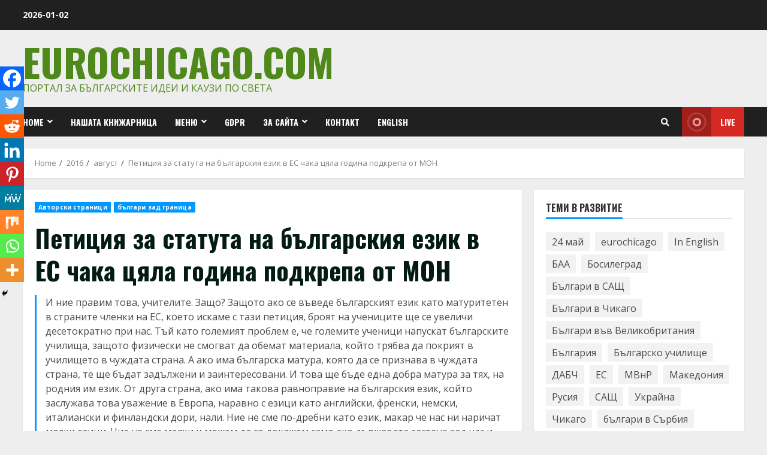

--- FILE ---
content_type: text/html; charset=utf-8
request_url: https://www.google.com/recaptcha/api2/aframe
body_size: 268
content:
<!DOCTYPE HTML><html><head><meta http-equiv="content-type" content="text/html; charset=UTF-8"></head><body><script nonce="VAarRSfUkWVTFGLvtng59A">/** Anti-fraud and anti-abuse applications only. See google.com/recaptcha */ try{var clients={'sodar':'https://pagead2.googlesyndication.com/pagead/sodar?'};window.addEventListener("message",function(a){try{if(a.source===window.parent){var b=JSON.parse(a.data);var c=clients[b['id']];if(c){var d=document.createElement('img');d.src=c+b['params']+'&rc='+(localStorage.getItem("rc::a")?sessionStorage.getItem("rc::b"):"");window.document.body.appendChild(d);sessionStorage.setItem("rc::e",parseInt(sessionStorage.getItem("rc::e")||0)+1);localStorage.setItem("rc::h",'1767396430260');}}}catch(b){}});window.parent.postMessage("_grecaptcha_ready", "*");}catch(b){}</script></body></html>

--- FILE ---
content_type: text/css
request_url: https://www.eurochicago.com/wp-content/themes/morenews/style.css?ver=5.8.12
body_size: 41620
content:
/*
Theme Name: MoreNews
Theme URI: https://afthemes.com/products/morenews/
Author: AF themes
Author URI: https://www.afthemes.com/
Description: MoreNews is a professional WordPress theme for news, blog, and magazine websites. The theme comes with a number of free demo sites that can be imported with a simple click to create a fantastic news hub. The theme is fully widgetized, allowing users to control site content with 9+ custom widgets and widget sections. It also offers multiple main banner options along with light and dark site mode for reading articles and blog posts in a fashionable manner. It also includes a variety of useful customizer options for creating an aesthetically pleasing news site. You may set it up as you want and see how it looks before publishing any changes with the live customizer. It works with Gutenberg blocks and RTL, as well as the WooCommerce plugin, allowing you to mix and match an online store with our newspaper theme. The theme is appropriate for a news, journal, magazine, publishing, or review website, as well as blogging. It's well-designed to help the website rank higher in search engines, and users will receive excellent support from the staff if they run into any issues while using it.
Version: 1.0.1
Requires PHP: 5.6
Tested up to: 5.7
License: GNU General Public License v2 or later
License URI: http://www.gnu.org/licenses/gpl-2.0.html
Text Domain: morenews
Tags: news, blog, entertainment, one-column, two-columns, grid-layout, block-styles, left-sidebar, right-sidebar, custom-header, flexible-header, custom-background, custom-menu, featured-images, full-width-template, post-formats, rtl-language-support, footer-widgets, translation-ready, theme-options, threaded-comments

This theme, like WordPress, is licensed under the GPL.
Use it to make something cool, have fun, and share what you've learned with others.

MoreNews is based on Underscores https://underscores.me/, (C) 2012-2017 Automattic, Inc.
Underscores is distributed under the terms of the GNU GPL v2 or later.

MoreNews WordPress Theme, Copyright 2021 AF themes
MoreNews is distributed under the terms of the GNU GPL v2 or later.
*/
/*Normalizing styles have been helped along thanks to the fine work of
Nicolas Gallagher and Jonathan Neal https://necolas.github.io/normalize.css/
*/
/*--------------------------------------------------------------
>>> TABLE OF CONTENTS:
----------------------------------------------------------------
# Normalize
# Typography
# Elements
# Grids
# Social icons
# Forms
# Navigation
    ## Links
    ## Menus
# Accessibility
# Alignments
# Clearings
# Widgets
# Content
    ## Posts and pages
    ## Comments
# Infinite scroll
# Media
    ## Captions
    ## Galleries
# Footer
-----------------------------------------------------------*/
/*-----------------------------------------------------------
# Normalize
-----------------------------------------------------------*/
html {
    font-family: 'Open Sans', sans-serif;
    font-size: 100%;
    -webkit-text-size-adjust: 100%;
    -ms-text-size-adjust: 100%;
    text-rendering: auto;
    -webkit-font-smoothing: antialiased;
    -moz-osx-font-smoothing: grayscale;
}
body {
    margin: 0;
}
article,
aside,
details,
figcaption,
figure,
footer,
header,
main,
menu,
nav,
section,
summary {
    display: block;
}
audio,
canvas,
progress,
video {
    display: inline-block;
    vertical-align: baseline;
}
audio:not([controls]) {
    display: none;
    height: 0;
}
[hidden],
template {
    display: none;
}
a {
    background-color: transparent;
}
a:active,
a:hover {
    outline: 0;
}
abbr[title] {
    border-bottom: 1px dotted;
}
b,
strong {
    font-weight: bold;
}
dfn {
    font-style: italic;
}
h1 {
    font-size: 2em;
    margin: 0.67em 0;
}
mark {
    background: #0098fe ;
    color: #000;
}
small {
    font-size: 80%;
}
sub,
sup {
    font-size: 75%;
    line-height: 0;
    position: relative;
    vertical-align: baseline;
}
sup {
    top: -0.5em;
}
sub {
    bottom: -0.25em;
}
img {
    border: 0;
}
svg:not(:root) {
    overflow: hidden;
}
figure {
    margin: 1em 40px;
}
hr {
    box-sizing: content-box;
    height: 0;
}
pre {
    overflow: auto;
}
code,
kbd,
pre,
samp {
    font-family: monospace, monospace;
    font-size: 1em;
}

button,
input,
optgroup,
select,
textarea {
    color: inherit;
    font: inherit;
    margin: 0;
}

button {
    overflow: visible;
}

button,
select {
    text-transform: none;
}

button,
html input[type="button"],
input[type="reset"],
input[type="submit"] {
    -webkit-appearance: button;
    cursor: pointer;
}

button[disabled],
html input[disabled] {
    cursor: default;
}

button::-moz-focus-inner,
input::-moz-focus-inner {
    border: 0;
    padding: 0;
}

input {
    line-height: normal;
}

input[type="checkbox"],
input[type="radio"] {
    box-sizing: border-box;
    padding: 0;
}

input[type="number"]::-webkit-inner-spin-button,
input[type="number"]::-webkit-outer-spin-button {
    height: auto;
}

input[type="search"]::-webkit-search-cancel-button,
input[type="search"]::-webkit-search-decoration {
    -webkit-appearance: none;
}

.btn-style1 a:visited,
.btn-style1 a,
button,
input[type="button"],
input[type="reset"],
input[type="submit"] {
    border: none;
    border-radius: 0;
    background: #0098fe ;
    color: #fff;
    font-size: 12px;
    line-height: normal;
    height: 38px;
    padding: 5px 10px;
    transition: all 300ms ease-out;
    text-transform: uppercase;
    font-weight: 700;
}
.btn-style1 a:visited,
.btn-style1 a{
    display: inline-block;
    height: auto;
}
button.af-not-button{
    height: auto;
    font-size: 15px;
    padding: 0;
    line-height: normal;
    text-transform: inherit;
    background: transparent;
    font-weight: normal;
    align-items: center;
}
fieldset {
    border: 1px solid #c0c0c0;
    margin: 0 2px;
    padding: 0.35em 0.625em 0.75em;
}
legend {
    border: 0;
    padding: 0;
}
textarea {
    overflow: auto;
}
optgroup {
    font-weight: bold;
}
table {
    border-collapse: collapse;
    border-spacing: 0;
}
td,
th {
    padding: 10px;
    border-top-width: 1px;
    border-top-style: solid;
    border-left-width: 1px;
    border-left-style: solid;
}
tr:last-child th ,
tr:last-child td {
    border-bottom-width: 1px;
    border-bottom-style: solid;
}
td:last-child,
th:last-child {
    border-right-width: 1px;
    border-right-style: solid;
}
/*--------------------------------------------------------------
# Normalize
--------------------------------------------------------------*/
/*--------------------------------------------------------------
# Typography
--------------------------------------------------------------*/
body,
button,
input,
select,
optgroup,
textarea {
    color: #4a4a4a;
    font-family: 'Open Sans', sans-serif;
    font-size: 1rem;
    font-size: 16px;
    line-height: 1.5;
}

input{height: 38px;}

button,
input,
select,
optgroup,
textarea {
    border: 1px solid #dcdcdc;
}
h1, h2, h3, h4, h5, h6 {
    clear: both;
    line-height: 1.3;
}
div.custom-menu-link > a,
.exclusive-posts .exclusive-now,
.aft-posts-tabs-panel .nav-tabs>li>a,
.aft-main-banner-wrapper .nav-tabs>li>a{
    font-family: 'Roboto', serif;
}
.cat-links li a{
    font-family: 'Open Sans', sans-serif;
}
.site-title,
h1,
h2,
h3,
h4,
h5,
h6 {
    font-family: 'Roboto', serif;
    font-weight: 700;
}

p {
    margin-bottom: 15px;
}


dfn, cite, em, i {
    font-style: italic;
}

blockquote {
    border: 0;
    position: relative;
    /* font-size: 1.5625em; */
    font-size: 1rem;
    line-height: 1.5;
    border-left: .15em solid;
    margin-top: 28px;
    margin-bottom: 28px;
    padding-left: 1em;
}

blockquote.is-style-large {
    border-left: none;
}

blockquote blockquote {
    font-size: 1em;
    margin-bottom: 0;
    padding-bottom: 0;
}

blockquote blockquote:after {
    border-bottom: 0;
}

@media not screen and (min-width: 992px) {
    blockquote {
        font-size: 1.125em;
        line-height: 1.33333;
        margin-top: 2.66667em;
        margin-bottom: 2em;
        padding: 0.66667em;
        padding-top: 1.33333em;
        padding-bottom: 1.33333em;
    }
}

blockquote cite {
    display: block;
    margin-top: 1.5em;
    /* font-size: 0.57143em; */
    font-size: .85em;
    text-transform: uppercase;
    line-height: 1.5;
    font-style: normal;
}

address {
    margin: 0 0 1.5em;
}

abbr, acronym {
    border-bottom: 1px dotted #666;
    cursor: help;
}

mark, ins {
    /*background: #fff9c0;*/
    text-decoration: none;
}

big {
    font-size: 125%;
}

/*--------------------------------------------------------------
# Typography
--------------------------------------------------------------*/
/*--------------------------------------------------------------
# Elements
--------------------------------------------------------------*/
html {
    box-sizing: border-box;
}

*,
*:before,
*:after {
    box-sizing: inherit;
}

body.aft-default-mode {
    background-color: #f0f1f4;
}

hr {
    background-color: #ccc;
    border: 0;
    height: 1px;
    margin-bottom: 1.5em;
}

ul, ol {
    margin: 0;
    padding: 0;
    list-style: none;
}

li > ul,
li > ol {
    margin-bottom: 0;
    margin-left: 1.5em;
}

dl {
    border: 2px solid #e8e8e8;
    padding: 2.5em;
}

dt {
    text-align: left;
    font-size: 130%;
    font-weight: bold;
}

dd {
    margin: 0;
    padding: 0 0 1em 0;
}

img {
    height: auto;
    max-width: 100%;
}

figure {
    margin: 0 auto;
}

table {
    margin: 0 0 1.5em;
    width: 100%;
}
table#wp-calendar {
    margin-bottom: 0;
}

/*--------------------------------------------------------------
# Elements
--------------------------------------------------------------*/
/*--------------------------------------------------------------
# Preloader
--------------------------------------------------------------*/
#af-preloader {
    width: 100%;
    height: 100%;
    position: fixed;
    background-color: #fff;
    z-index: 99999999;
    top: 0;
    left: 0;
}
#loader-wrapper {
    position: absolute;
    top: 50%;
    left: 50%;
    height: 50px;
    width: 50px;
    -webkit-transform: translate(-50%, -50%);
    transform: translate(-50%, -50%);
}

#loader-wrapper div {
    width: 16px;
    height: 16px;
    position: absolute;
    background-color: #0098fe;
    display: inline-block;
    -webkit-animation: square1 1.7s infinite ease-in-out both;
    animation: square1 1.7s infinite ease-in-out both;
}
#loader-wrapper .loader1 {
    top: 7px;
    left: 7px;
    -webkit-animation-delay: 0.2s;
    animation-delay: 0.2s;
}
#loader-wrapper .loader2 {
    top: 7px;
    left: 27px;
    -webkit-animation-delay: 0.3s;
    animation-delay: 0.3s;
}
#loader-wrapper .loader3 {
    top: 27px;
    left: 7px;
    -webkit-animation-delay: 0.4s;
    animation-delay: 0.4s;
}
#loader-wrapper .loader4 {
    top: 27px;
    left: 27px;
    -webkit-animation-delay: 0.5s;
    animation-delay: 0.5s;
}
@keyframes square1 {
    0%, 80%, 100% {
        -webkit-transform: scale(0);
        transform: scale(0);
        -webkit-transform: scale(0);
        transform: scale(0);
        opacity: 0;
    }
    40% {
        -webkit-transform: scale(1);
        transform: scale(1);
        -webkit-transform: scale(1);
        transform: scale(1);
        opacity: 1;
    }
}

.elementor-html #af-preloader{
    display: none;
}

/*--------------------------------------------------------------
# Preloader
--------------------------------------------------------------*/

/*--------------------------------------------------------------
# Navigation
--------------------------------------------------------------*/
/*============-------------for all navigations----------=============*/

.main-navigation .menu > ul > li ,
.main-navigation .menu > ul > ul > li {
    position: relative;
    display: inline-block;
    transition-duration: 0.5s;
    font-size: 14px;
    line-height: 19px;
    font-weight: 700;
}

.main-navigation .menu > ul > li > a,
.main-navigation .menu > ul > ul > li > a{
    padding: 15px;
    text-transform: uppercase;
}

.main-navigation .menu li{
    text-transform: uppercase;
}

@media screen and (min-width: 993px) {
    .main-navigation .menu-desktop  > li:first-child > a,
    .main-navigation .menu-desktop > ul > li:first-child > a{
        padding-left: 0;
    }
    .main-navigation .menu-desktop  > li:last-child > a,
    .main-navigation .menu-desktop > ul > li:last-child > a{
        padding-right: 0;
    }
    .main-navigation .menu-desktop  > li.menu-item-has-children > a,
    .main-navigation .menu-desktop > ul > li.menu-item-has-children > a{
        padding-right: 30px;
    }
    .main-navigation .menu-desktop  > li.menu-item-has-children:last-child > a,
    .main-navigation .menu-desktop > ul > li.menu-item-has-children:last-child > a{
        padding-right: 15px;
    }

    .main-navigation .menu-desktop  > li.menu-item-has-children:last-child > a:after,
    .main-navigation .menu-desktop > ul > li.menu-item-has-children:last-child > a:after{
        right: 0;
    }
}

.main-navigation ul li a {
    color: #fff;
}

.main-navigation ul.children li,
.main-navigation ul .sub-menu li {
    display: block;
    float: none;
    text-align: left;
    padding: 0;
    border-top: 1px solid rgba(0, 0, 0, 0.1);
    position: relative;
}
.main-navigation ul.children li:first-child,
.main-navigation ul .sub-menu li:first-child{
    border:none;
}
.main-navigation ul.children li a,
.main-navigation ul .sub-menu li a {
    padding: 10px 15px;
    display: inline-block;
    position: relative;
    /* color: #202020; */
}

.ham {
    width: 23px;
    height: 2px;
    top: 50%;
    display: block;
    margin-right: auto;
    background-color: #fff;
    position: relative;
    -webkit-transition: all .075s ease-in-out;
    -moz-transition: all .075s ease-in-out;
    -ms-transition: all .075s ease-in-out;
    -o-transition: all .075s ease-in-out;
    transition: all .075s ease-in-out;
}
.ham:before, .ham:after {
    position: absolute;
    content: '';
    width: 100%;
    height: 2px;
    left: 0;
    top: -8px;
    background-color: #fff;
    -webkit-transition: all .075s ease-in-out;
    -moz-transition: all .075s ease-in-out;
    -ms-transition: all .075s ease-in-out;
    -o-transition: all .075s ease-in-out;
    transition: all .075s ease-in-out;
}
.ham:after {
    top: 8px;
}
.ham.exit {
    background-color: transparent;
}
body.aft-default-mode .ham.exit{background-color:transparent;}
.ham.exit:before {
    -webkit-transform: translateY(8px) rotateZ(-45deg);
    -moz-transform: translateY(8px) rotateZ(-45deg);
    -ms-transform: translateY(8px) rotateZ(-45deg);
    -o-transform: translateY(8px) rotateZ(-45deg);
    transform: translateY(8px) rotateZ(-45deg);
}
.ham.exit:after {
    -webkit-transform: translateY(-8px) rotateZ(45deg);
    -moz-transform: translateY(-8px) rotateZ(45deg);
    -ms-transform: translateY(-8px) rotateZ(45deg);
    -o-transform: translateY(-8px) rotateZ(45deg);
    transform: translateY(-8px) rotateZ(45deg);
}


/* Small menu. */
.menu-toggle,
.main-navigation.toggled ul {
    display: block;
}
.main-navigation .toggle-menu {
    width: 40px;
    text-align: center;
    cursor: pointer;
    font-size: 15px;
    display: none;
    padding: 20px;
    padding-left: 0;
    background-color: transparent;
    border:none;
}
.main-navigation .toggle-menu:focus{
    outline: 1px dotted #fff;
}

.main-navigation .menu .menu-mobile {
    margin: 0;
    list-style: none;
    text-align: left;
    z-index: 9999;
    background-color: #fff;
    display: none;
    position: absolute;
    top: 100%;
    left: 0;
    width: 100%;
}
.main-navigation .menu .menu-mobile li {
    padding: 0;
}
.main-navigation .menu .menu-mobile li a {
    display: block;
    color: #000;
    text-decoration: none;
    position: relative;
    padding: 10px 20px;
    padding-left: 10px;
    padding-right: 30px;
    border-top: 1px solid rgba(0, 0, 0, 0.1);
    -webkit-transition: all 0.075s ease;
    -moz-transition: all 0.075s ease;
    -ms-transition: all 0.075s ease;
    -o-transition: all 0.075s ease;
    transition: all 0.075s ease;
}
.main-navigation .menu .menu-mobile li .sub-menu {
    list-style: none;
    padding: 0;
    margin: 0;
    display: none;
}
.main-navigation .menu .menu-mobile li .sub-menu li a{
    padding-left: 20px;
}
.main-navigation .menu .menu-mobile li .sub-menu .sub-menu li a {
    padding-left: 30px;
}
.main-navigation ul li.page_item_has_children > a:after,
.main-navigation ul li.menu-item-has-children > a:after {
    content: "\f107";
    font-family: "font awesome 5 free";
    color: inherit;
    font-size: inherit;
    display: inline-block;
    position: absolute;
    right: 15px;
}

.main-navigation ul.children  li.page_item_has_children > a:after,
.main-navigation ul .sub-menu li.menu-item-has-children > a:after{display: none;}

/* off canvas css here */
body.sidr-open:before {
    content: "";
    left: 0;
    top: 0;
    z-index: 102;
    width: 100%;
    height: 100%;
    position: fixed;
    cursor: pointer;
    -webkit-transition: visibility 0s, opacity 0.4s linear;
    transition: visibility 0s, opacity 0.4s linear;
    visibility: visible;
    opacity: .75;
    background-color: #fff;
}
body.aft-dark-mode #af-preloader,
body.aft-dark-mode.sidr-open:before {
    background-color: rgb(33, 32, 27);
}
/* off canvas css here */

@media only screen and (min-width: 993px) {
    .main-navigation .menu li a button{
        display: none;
    }
    .main-navigation .menu-desktop,
    .main-navigation .menu-desktop > ul {
        font-size: 0;
        display: flex;
        justify-content: center;
    }

    .main-navigation .menu ul ul li {
        width: 210px;
    }
    .main-navigation .menu-desktop  > li.current-menu-item::after ,
    .main-navigation .menu-desktop > ul > li.current-menu-item::after ,
    .main-navigation .menu-desktop  > li::after ,
    .main-navigation .menu-desktop > ul > li::after {
        content: "";
        background-color: #0098fe;
        position: absolute;
        left: 15px;
        right: 0;
        bottom: 0;
        height: 3px;
        width: 0;
        transform-origin: center;
        transition: width ease-in 0.075s;
    }
    .main-navigation .menu-desktop > li.current-menu-item:first-child::after,
    .main-navigation .menu-desktop > ul > li.current-menu-item:first-child::after,
    .main-navigation .menu-desktop > li:first-child::after,
    .main-navigation .menu-desktop > ul > li:first-child::after{
        left: 0;
    }
    .main-navigation .menu-desktop.hide-menu-border  > li.current-menu-item::after ,
    .main-navigation .menu-desktop.hide-menu-border > ul > li.current-menu-item::after ,
    .main-navigation .menu-desktop.hide-menu-border  > li::after ,
    .main-navigation .menu-desktop.hide-menu-border > ul > li::after{
        display: none;
    }
    .main-navigation .menu-desktop  > li.current-menu-item::after ,
    .main-navigation .menu-desktop > ul > li.current-menu-item::after ,
    .main-navigation .menu-desktop  > li:hover::after ,
    .main-navigation .menu-desktop > ul > li:hover::after {
        width: calc(100% - 30px);
    }
    .main-navigation .menu-desktop  > li.current-menu-item:last-child::after ,
    .main-navigation .menu-desktop > ul > li.current-menu-item:last-child::after,
    .main-navigation .menu-desktop  > li.current-menu-item:first-child::after ,
    .main-navigation .menu-desktop > ul > li.current-menu-item:first-child::after,
    .main-navigation .menu-desktop  > li:last-child:hover::after ,
    .main-navigation .menu-desktop > ul > li:last-child:hover::after,
    .main-navigation .menu-desktop  > li:first-child:hover::after ,
    .main-navigation .menu-desktop > ul > li:first-child:hover::after {
        width: calc(100% - 15px);
    }

    .main-navigation .menu ul > li > a {
        position: relative;
        display: block;
    }

    .main-navigation .menu ul ul a {
        /* color: #000; */
        display: block;
        padding: 10px 20px;
        padding-left: 10px;
        padding-right: 30px;
        line-height: inherit;
    }
    .main-navigation .menu ul ul {
        position: absolute;
        text-align: left;
        visibility: hidden;
        filter: alpha(opacity=0);
        opacity: 0;
        margin: 0 auto;
        padding: 0;
        box-shadow: 0 5px 5px rgba(0, 0, 0, 0.3);
        -webkit-transition: top 0.4s;
        -moz-transition: top 0.4s;
        -ms-transition: top 0.4s;
        -o-transition: top 0.4s;
        transition: top 0.4s;
    }

    .main-navigation .menu li:focus-within > ul {
        visibility: visible;
        filter: alpha(opacity=1);
        opacity: 1;
        z-index: 999;
    }
    .main-navigation .menu li:focus > ul ,
    .main-navigation .menu li:hover > ul {
        visibility: visible;
        filter: alpha(opacity=1);
        opacity: 1;
        z-index: 999;
    }

    .main-navigation .menu > ul > li > ul {
        top: 110%;
        left: 15px;
        background-color: #fff;
    }
    .main-navigation .menu > ul > li:first-child > ul {
        left: 0;
    }
    .main-navigation .menu > ul > li:nth-child(5n + 9) > ul ,
    .main-navigation .menu > ul > li:nth-child(5n + 8) > ul ,
    .main-navigation .menu > ul > li:nth-child(5n + 7) > ul ,
    .main-navigation .menu > ul > li:nth-child(5n + 6) > ul ,
    .main-navigation .menu > ul > li:nth-child(5n + 5) > ul {
        left: unset;
        right: 15px;
    }
    .main-navigation .menu > ul > li:nth-child(5n + 9):last-child > ul ,
    .main-navigation .menu > ul > li:nth-child(5n + 8):last-child > ul ,
    .main-navigation .menu > ul > li:nth-child(5n + 7):last-child > ul ,
    .main-navigation .menu > ul > li:nth-child(5n + 6):last-child > ul ,
    .main-navigation .menu > ul > li:nth-child(5n + 5):last-child > ul {
        right: 0;
    }

    .main-navigation .menu > ul > li:focus-within > ul {
        top: 100%;
    }
    .main-navigation .menu > ul > li:focus > ul ,
    .main-navigation .menu > ul > li:hover > ul {
        top: 100%;
    }

    .main-navigation .menu ul ul ul {
        top: -20px;
        left: 100%;
        background-color: #fff;
        display: none;
    }
    .main-navigation .menu > ul > li:nth-child(5n + 9) > ul ul,
    .main-navigation .menu > ul > li:nth-child(5n + 8) > ul ul,
    .main-navigation .menu > ul > li:nth-child(5n + 7) > ul ul,
    .main-navigation .menu > ul > li:nth-child(5n + 6) > ul ul,
    .main-navigation .menu > ul > li:nth-child(5n + 5) > ul ul{
        left: unset;
        right: 100%;
    }

    .main-navigation ul.children li.page_item_has_children > a:before,
    .main-navigation ul .sub-menu li.menu-item-has-children > a:before {
        content: "\f105";
        font-family: 'Font Awesome 5 Free';
        padding-right: 10px;
        float: left;
    }
    .main-navigation .menu > ul > li:nth-child(5n + 9) > ul li a:before,
    .main-navigation .menu > ul > li:nth-child(5n + 8) > ul li a:before,
    .main-navigation .menu > ul > li:nth-child(5n + 7) > ul li a:before,
    .main-navigation .menu > ul > li:nth-child(5n + 6) > ul li a:before,
    .main-navigation .menu > ul > li:nth-child(5n + 5) > ul li a:before{
        transform: rotate(180deg);
        position: absolute;
        right: 15px;
    }

    .main-navigation .menu ul ul li:focus-within > ul {
        top: 0;
        display: block;
    }
    .main-navigation .menu ul ul li:focus > ul ,
    .main-navigation .menu ul ul li:hover > ul {
        top: 0;
        display: block;
    }
}

@media only screen and (max-width: 992px) {
    .main-navigation .menu > .menu {
        margin: 0;
        list-style: none;
        text-align: left;
        z-index: 9999;
        background-color: #fff;
        display: none;
        position: absolute;
        top: 100%;
        left: 0;
        width: 100%;
    }
    .site .site-header {
        display: block;
        padding-bottom: 10px;
        padding-top: 10px;
    }
    .main-navigation .menu .menu-mobile li a button{
        position: absolute;
        top: 0;
        right: 0;
        bottom: 0;
        width: 30px;
        z-index: 1;
        background-color: transparent;
        border:none;
        top: 50%;
        transform: translateY(-50%);
        outline: none;
    }
    .main-navigation .menu .menu-mobile li a button:focus {
        outline: 1px dotted #ccc;
    }
    .main-navigation .menu .menu-mobile li a button:before,
    .main-navigation .menu .menu-mobile li a button:after {
        content: '';
        width: 13px;
        height: 2px;
        background-color: #4a4a4a;
        position: absolute;
        margin: auto;
        top: 0;
        right: 0;
        bottom: 0;
        left: 0;
    }
    .aft-dark-mode .main-navigation .menu .menu-mobile li a button:before,
    .aft-dark-mode .main-navigation .menu .menu-mobile li a button:after {
        background-color: #fff;
    }
    .main-navigation .menu .menu-mobile li a button:after {
        width: 2px;
        height: 13px;
    }
    .main-navigation .menu .menu-mobile li a button.active:after {
        opacity: 0;
    }
}

/*menu-description*/
.main-navigation .menu-description {
    position: absolute;
    top: 2px;
    left: calc(100% - 30px);
    background-color: #0098fe ;
    font-size: 9px;
    padding: 2px 4px;
    line-height: 1;
    color: #ffffff;
    z-index: 1;
}
.main-navigation .menu-item-has-children .menu-description {
    left: calc(100% - 30px);
}
.main-navigation .menu-item-has-children:last-child .menu-description {
    left: calc(100% - 15px);
}
.main-navigation .menu-description:after {
    position: absolute;
    content: '';
    width: 0;
    height: 0;
    border-left: 0 solid transparent;
    border-right: 5px solid transparent;
    border-top: 5px solid #0098fe ;
    left: 3px;
    bottom: -4px;
}
.main-navigation .sub-menu .menu-description{
    top: 50%;
    left: inherit;
    transform: translateY(-50%);
    margin: 0 5px;
}
.main-navigation .sub-menu .menu-description:after{display: none;}

/*menu-description*/
body.aft-default-mode .main-navigation .menu .menu-mobile li a,
body.aft-default-mode .main-navigation ul.children li a,
body.aft-default-mode .main-navigation ul .sub-menu li a{
    color: #4a4a4a;
}
/*============-------------for all navigations----------=============*/
/*--------------------------------------------------------------
# Navigation
--------------------------------------------------------------*/
/*--------------------------------------------------------------
## Links
--------------------------------------------------------------*/
a {
    color: #0098fe ;
    text-decoration: none;
}

a:visited {
    color: #0098fe ;
}

a:hover, a:focus, a:active {
    color: #0098fe ;
    outline: 0;
    text-decoration: none;
}

a:focus {
    outline: 1px dotted;
}

a:hover, a:active {
    outline: 0;
    text-decoration: none;
}


/*--------------------------------------------------------------
## grid
--------------------------------------------------------------*/

.col-1 {width: 100%;}
.col-2 {width: 50%;}
.col-3 {width: 33.33%;}
.col-4 {width: 25%;}
.col-5 {width: 20%;}
.col-15 {width: 15%;}
.col-16 {width: 16%;}
.col-30 {width: 30%;}
.col-40 {width: 40%;}
.col-55 {width: 55%;}
.col-60 {width: 60%;}
.col-70 {width: 70%;}
.col-66 {width: 66.67%;}
.col-75 {width: 75%;}

.float-l {float: left;}

.pad {
    padding-left: 10px;
    padding-right: 10px;
}
.primary-footer-area.pad {
    padding-left: 10px;
    padding-right: 10px;
}
.pad-5 {
    padding-left: 5px;
    padding-right: 5px;
}
.ptb-10{
    padding-top: 7.5px;
    padding-bottom: 7.5px;
}
.marg-10-lr {
    margin-right: 10px;
    margin-left: 10px;
}
.marg-btm-lr {
    margin-bottom: 10px;
}
.af-container-row {
    margin-right: -10px;
    margin-left: -10px;
}
.primary-footer-area .af-container-row {
    margin-right: -10px;
    margin-left: -10px;
}
.af-container-row-5 {
    margin-right: -7.5px;
    margin-left: -7.5px;
}
.aft-main-banner-wrapper .af-container-row-5 {
    margin-right: -5px;
    margin-left: -5px;
}

.container-wrapper:before,
.container-wrapper:after {
    content: "";
    display: table;
}
.container-wrapper:after {
    clear: both;
}
.container-wrapper {
    max-width: 1244px;
    margin: 0 auto;
    padding-left: 20px;
    padding-right: 20px;
}
.elementor-template-full-width #content.container-wrapper{
    max-width: 1920px;
    padding: 0;
}
.af-boxed-layout .af-whole-wrapper{
    max-width: 1244px;
    margin: 0 auto;
}
.aft-enable-top-bottom-gaps.af-boxed-layout .af-whole-wrapper {
    margin: 20px auto;
}
.af-boxed-layout .af-whole-wrapper .af-banner-wrapper {
    padding-left: 0px;
    padding-right: 0px;
}

.af-banner-wrapper{
    max-width: 1244px;
    margin: 0 auto;
    padding-left: 15px;
    padding-right: 15px;
}
.pos-rel {
    position: relative;
}
.container-wrapper #primary {
    width: 70%;
    padding-right: 10px;
}
.container-wrapper #secondary {
    width: 30%;
    padding-left: 10px;
}
body.error404 .container-wrapper #primary,
body.full-width-content #primary ,
.container-wrapper #primary.aft-no-sidebar {
    width: 100%;
    padding: 0;
}
.container-wrapper #primary,
.container-wrapper #secondary {
    float: left;
}
body.align-content-right .container-wrapper #primary,
body.align-content-right .container-wrapper #secondary {
    float: right;
}

body.align-content-right .container-wrapper #primary {
    padding-right: 0;
    padding-left: 10px;
}
body.align-content-right .container-wrapper #secondary {
    padding-right: 10px;
    padding-left: 0;
}
.af-flex-container{
    display: flex;
}

.section-block-upper{
    display: flex;
    flex-wrap: wrap;
    align-items: flex-start;
}
@media only screen and (min-width: 993px){
    body #secondary.sidebar-sticky-top {
        position: sticky;
        top: 30px;
    }
    body #secondary.sidebar-sticky-bottom {
        position: sticky;
        bottom: 0;
        align-self: flex-end;
    }
    .align-content-right .section-block-upper{
        flex-direction: row-reverse;
    }
}

/*--------------------------------------------------------------
## grid
--------------------------------------------------------------*/

body #content.container-wrapper{
    margin-top: 20px;
}

body.af-boxed-layout #content.container-wrapper {
    padding-right: 0;
    padding-left: 0;
}

body.error404 #content.container-wrapper .container {
    padding: 0;
    margin: 0 0 20px;
    width: unset;
}

.entry-content{margin: 15px 0;}

/*grids padding */
.af-double-column.list-style .read-details.pad {
    padding-left: 15px;
    padding-right: 0;
}
.archive-image-right .af-double-column.list-style .read-details.pad {
    padding-left: 0;
    padding-right: 15px;
}
/*grids padding */
.entry-meta img.avatar.photo {
    display: inline-block;
    width: 25px;
    border-radius: 50%;
    margin-right: 3px;
    border: 2px solid rgba(255, 255, 255, 0.05);
}

/*--------------------------------------------------------------
## Social Menu
--------------------------------------------------------------*/
.aft-small-social-menu {
    text-align: right;
}
.social-widget-menu ul li,
.aft-small-social-menu ul li {
    display: inline-block;
    vertical-align: middle;
}

.social-widget-menu ul li a,
.aft-small-social-menu ul li a {
    font-size: 14px;
    font-family: "font awesome 5 brands";
    line-height: 1;
    vertical-align: middle;
}

.social-widget-menu ul li a:after,
.aft-small-social-menu ul li a:after {
    vertical-align: middle;
    font-family: "font awesome 5 brands";
    font-size: 14px;
    line-height: 1;
    vertical-align: middle;
}

.social-widget-menu ul li a,
.aft-small-social-menu ul li a,
.em-author-details ul li a {
    display: block;
    width: 30px;
    height: 30px;
    font-size: 18px;
    line-height: 29px;
    position: relative;
    text-align: center;
}

.social-widget-menu ul li a,
.em-author-details ul li a,
.aft-small-social-menu ul li a {
    color: #fff;
}
footer .aft-small-social-menu ul li a,
header .top-header .aft-small-social-menu ul li a,
.social-widget-menu.af-widget-body ul li a{
    background-color: #000;
    transition: 0.35s;
}
.morenews_author_info_widget .aft-small-social-menu ul li a{
    transition: .35s;
}

.morenews_author_info_widget .aft-small-social-menu ul li a[href*="facebook.com"],
footer .aft-small-social-menu ul li a[href*="facebook.com"],
header .top-header .aft-small-social-menu ul li a[href*="facebook.com"],
.social-widget-menu.af-widget-body ul li a[href*="facebook.com"]{background-color: #3b5999;}

.morenews_author_info_widget .aft-small-social-menu ul li a[href*="dribble.com"],
footer .aft-small-social-menu ul li a[href*="dribble.com"],
header .top-header .aft-small-social-menu ul li a[href*="dribble.com"],
.social-widget-menu.af-widget-body ul li a[href*="dribble.com"]{background-color: #ea4c89;}

.morenews_author_info_widget .aft-small-social-menu ul li a[href*="vk.com"],
footer .aft-small-social-menu ul li a[href*="vk.com"],
header .top-header .aft-small-social-menu ul li a[href*="vk.com"],
.social-widget-menu.af-widget-body ul li a[href*="vk.com"]{background-color: #4c75a3;}

.morenews_author_info_widget .aft-small-social-menu ul li a[href*="twitter.com"],
footer .aft-small-social-menu ul li a[href*="twitter.com"],
header .top-header .aft-small-social-menu ul li a[href*="twitter.com"],
.social-widget-menu.af-widget-body ul li a[href*="twitter.com"]{background-color: #55acee;}

.morenews_author_info_widget .aft-small-social-menu ul li a[href*="linkedin.com"],
footer .aft-small-social-menu ul li a[href*="linkedin.com"],
header .top-header .aft-small-social-menu ul li a[href*="linkedin.com"],
.social-widget-menu.af-widget-body ul li a[href*="linkedin.com"]{background-color: #0077B5;}

.morenews_author_info_widget .aft-small-social-menu ul li a[href*="instagram.com"],
footer .aft-small-social-menu ul li a[href*="instagram.com"],
header .top-header .aft-small-social-menu ul li a[href*="instagram.com"],
.social-widget-menu.af-widget-body ul li a[href*="instagram.com"]{background-color: #3F729B;}

.morenews_author_info_widget .aft-small-social-menu ul li a[href*="youtube.com"],
footer .aft-small-social-menu ul li a[href*="youtube.com"],
header .top-header .aft-small-social-menu ul li a[href*="youtube.com"],
.social-widget-menu.af-widget-body ul li a[href*="youtube.com"]{background-color: #cd201f;}

.morenews_author_info_widget .aft-small-social-menu ul li a[href*="vimeo.com"],
footer .aft-small-social-menu ul li a[href*="vimeo.com"],
header .top-header .aft-small-social-menu ul li a[href*="vimeo.com"],
.social-widget-menu.af-widget-body ul li a[href*="vimeo.com"]{background-color: #1ab7ea;}

.morenews_author_info_widget .aft-small-social-menu ul li a[href*="plus.google.com"],
footer .aft-small-social-menu ul li a[href*="plus.google.com"],
header .top-header .aft-small-social-menu ul li a[href*="plus.google.com"],
.social-widget-menu.af-widget-body ul li a[href*="plus.google.com"]{background-color: #dd4b39;}

.morenews_author_info_widget .aft-small-social-menu ul li a[href*="pinterest.com"],
footer .aft-small-social-menu ul li a[href*="pinterest.com"],
header .top-header .aft-small-social-menu ul li a[href*="pinterest.com"],
.social-widget-menu.af-widget-body ul li a[href*="pinterest.com"]{background-color: #bd081c;}

.morenews_author_info_widget .aft-small-social-menu ul li a[href*="tumblr.com"],
footer .aft-small-social-menu ul li a[href*="tumblr.com"],
header .top-header .aft-small-social-menu ul li a[href*="tumblr.com"],
.social-widget-menu.af-widget-body ul li a[href*="tumblr.com"]{background-color: #34465d;}

.morenews_author_info_widget .aft-small-social-menu ul li a[href*="wordpress.com"],
.morenews_author_info_widget .aft-small-social-menu ul li a[href*="wordpress.org"],
footer .aft-small-social-menu ul li a[href*="wordpress.com"],
header .top-header .aft-small-social-menu ul li a[href*="wordpress.com"],
footer .aft-small-social-menu ul li a[href*="wordpress.org"],
header .top-header .aft-small-social-menu ul li a[href*="wordpress.org"],
.social-widget-menu.af-widget-body ul li a[href*="wordpress.com"],
.social-widget-menu.af-widget-body ul li a[href*="wordpress.org"]{background-color: #21759b;}

.morenews_author_info_widget .aft-small-social-menu ul li a[href*="whatsapp.com"],
footer .aft-small-social-menu ul li a[href*="whatsapp.com"],
header .top-header .aft-small-social-menu ul li a[href*="whatsapp.com"],
.social-widget-menu.af-widget-body ul li a[href*="whatsapp.com"]{background-color: #25D366;}

.morenews_author_info_widget .aft-small-social-menu ul li a[href*="reddit.com"],
footer .aft-small-social-menu ul li a[href*="reddit.com"],
header .top-header .aft-small-social-menu ul li a[href*="reddit.com"],
.social-widget-menu.af-widget-body ul li a[href*="reddit.com"]{background-color: #ff5700;}

.morenews_author_info_widget .aft-small-social-menu ul li a[href*="t.me"],
footer .aft-small-social-menu ul li a[href*="t.me"],
header .top-header .aft-small-social-menu ul li a[href*="t.me"],
.social-widget-menu.af-widget-body ul li a[href*="t.me"]{background-color: #00405d;}

.morenews_author_info_widget .aft-small-social-menu ul li a[href*="ok.ru"],
footer .aft-small-social-menu ul li a[href*="ok.ru"],
header .top-header .aft-small-social-menu ul li a[href*="ok.ru"],
.social-widget-menu.af-widget-body ul li a[href*="ok.ru"]{background-color: #ed812b;}

.morenews_author_info_widget .aft-small-social-menu ul li a[href*="wechat.com"],
footer .aft-small-social-menu ul li a[href*="wechat.com"],
header .top-header .aft-small-social-menu ul li a[href*="wechat.com"],
.social-widget-menu.af-widget-body ul li a[href*="wechat.com"]{background-color: #09b83e;}

.morenews_author_info_widget .aft-small-social-menu ul li a[href*="weibo.com"],
footer .aft-small-social-menu ul li a[href*="weibo.com"],
header .top-header .aft-small-social-menu ul li a[href*="weibo.com"],
.social-widget-menu.af-widget-body ul li a[href*="weibo.com"]{background-color: #ce1126;}

.morenews_author_info_widget .aft-small-social-menu ul li a[href*="github.com"],
footer .aft-small-social-menu ul li a[href*="github.com"],
header .top-header .aft-small-social-menu ul li a[href*="github.com"],
.social-widget-menu.af-widget-body ul li a[href*="github.com"]{ background-color: #00405d;}

.morenews_author_info_widget .aft-small-social-menu ul li a[href*="snapchat.com"],
footer .aft-small-social-menu ul li a[href*="snapchat.com"],
header .top-header .aft-small-social-menu ul li a[href*="snapchat.com"],
.social-widget-menu.af-widget-body ul li a[href*="snapchat.com"]{ background-color: #e6e400;}

.morenews_author_info_widget .aft-small-social-menu ul li a[href*="twitch.com"],
footer .aft-small-social-menu ul li a[href*="twitch.com"],
header .top-header .aft-small-social-menu ul li a[href*="twitch.com"],
.social-widget-menu.af-widget-body ul li a[href*="twitch.com"]{ background-color: #6441a5;}

.morenews_author_info_widget .aft-small-social-menu ul li a[href*="viber.com"],
footer .aft-small-social-menu ul li a[href*="viber.com"],
header .top-header .aft-small-social-menu ul li a[href*="viber.com"],
.social-widget-menu.af-widget-body ul li a[href*="viber.com"]{ background-color: #665cac;}

.morenews_author_info_widget .aft-small-social-menu ul li a[href*="tiktok.com"],
footer .aft-small-social-menu ul li a[href*="tiktok.com"],
header .top-header .aft-small-social-menu ul li a[href*="tiktok.com"],
.social-widget-menu.af-widget-body ul li a[href*="tiktok.com"]{ background-color: #010101;}

.morenews_author_info_widget .aft-small-social-menu ul li a[href*="soundcloud.com"],
footer .aft-small-social-menu ul li a[href*="soundcloud.com"],
header .top-header .aft-small-social-menu ul li a[href*="soundcloud.com"],
.social-widget-menu.af-widget-body ul li a[href*="soundcloud.com"]{background-color: #f75200;}

.morenews_author_info_widget .aft-small-social-menu ul li a[href*="behance.net"],
footer .aft-small-social-menu ul li a[href*="behance.net"],
header .top-header .aft-small-social-menu ul li a[href*="behance.net"],
.social-widget-menu.af-widget-body ul li a[href*="behance.net"]{background-color: #053eff;}

.morenews_author_info_widget .aft-small-social-menu ul li a[href*="quora.com"],
footer .aft-small-social-menu ul li a[href*="quora.com"],
header .top-header .aft-small-social-menu ul li a[href*="quora.com"],
.social-widget-menu.af-widget-body ul li a[href*="quora.com"]{background-color: #b92b27;}

.morenews_author_info_widget .aft-small-social-menu ul li a[href*="yahoo.com"],
footer .aft-small-social-menu ul li a[href*="yahoo.com"],
header .top-header .aft-small-social-menu ul li a[href*="yahoo.com"],
.social-widget-menu.af-widget-body ul li a[href*="yahoo.com"]{background-color: #720e9e;}

.morenews_author_info_widget .aft-small-social-menu ul li a[href*="spotify.com"],
footer .aft-small-social-menu ul li a[href*="spotify.com"],
header .top-header .aft-small-social-menu ul li a[href*="spotify.com"],
.social-widget-menu.af-widget-body ul li a[href*="spotify.com"]{background-color: #1ed760;}

.aft-small-social-menu ul a:after,
.social-widget-menu ul a:before {
    content: "\f35d";
}
.aft-small-social-menu ul a[href*="snapchat.com"]:after,
.social-widget-menu ul a[href*="snapchat.com"]:before {
    content: "\f2ad";
}
.aft-small-social-menu ul a[href*="viber.com"]:after,
.social-widget-menu ul a[href*="viber.com"]:before {
    content: "\f409";
}
.aft-small-social-menu ul a[href*="twitch.com"]:after,
.social-widget-menu ul a[href*="twitch.com"]:before {
    content: "\f1e8";
}
.aft-small-social-menu ul a[href*="tiktok.com"]:after,
.social-widget-menu ul a[href*="tiktok.com"]:before {
    content: "\e07b";
}
.aft-small-social-menu ul a[href*="dribble.com"]:after,
.social-widget-menu ul a[href*="dribble.com"]:before {
    content: "\f17d";
}
.aft-small-social-menu ul a[href*="facebook.com"]:after,
.social-widget-menu ul a[href*="facebook.com"]:before {
    content: "\f09a";
}
.aft-small-social-menu ul a[href*="vk.com"]:after,
.social-widget-menu ul a[href*="vk.com"]:before {
    content: "\f189";
}
.aft-small-social-menu ul a[href*="twitter.com"]:after,
.social-widget-menu ul a[href*="twitter.com"]:before {
    content: "\f099";
}
.aft-small-social-menu ul a[href*="linkedin.com"]:after,
.social-widget-menu ul a[href*="linkedin.com"]:before {
    content: "\f0e1";
}
.aft-small-social-menu ul a[href*="instagram.com"]:after,
.social-widget-menu ul a[href*="instagram.com"]:before {
    content: "\f16d";
}
.aft-small-social-menu ul a[href*="youtube.com"]:after,
.social-widget-menu ul a[href*="youtube.com"]:before {
    content: "\f167";
}
.aft-small-social-menu ul a[href*="vimeo.com"]:after,
.social-widget-menu ul a[href*="vimeo.com"]:before {
    content: "\f27d";
}
.aft-small-social-menu ul a[href*="plus.google.com"]:after,
.social-widget-menu ul a[href*="plus.google.com"]:before {
    content: "\f0d5";
}
.aft-small-social-menu ul a[href*="pinterest.com"]:after,
.social-widget-menu ul a[href*="pinterest.com"]:before {
    content: "\f0d2";
}
.aft-small-social-menu ul a[href*="tumblr.com"]:after,
.social-widget-menu ul a[href*="tumblr.com"]:before {
    content: "\f173";
}
.aft-small-social-menu ul a[href*="wordpress.org"]:after,
.social-widget-menu ul a[href*="wordpress.org"]:before,
.aft-small-social-menu ul a[href*="wordpress.com"]:after,
.social-widget-menu ul a[href*="wordpress.com"]:before {
    content: "\f19a";
}
.aft-small-social-menu ul a[href*="whatsapp.com"]:after,
.social-widget-menu ul a[href*="whatsapp.com"]:before {
    content: "\f232";
}
.aft-small-social-menu ul a[href*="reddit.com"]:after,
.social-widget-menu ul a[href*="reddit.com"]:before {
    content: "\f281";
}
.aft-small-social-menu ul a[href*="t.me"]:after,
.social-widget-menu ul a[href*="t.me"]:before {
    content: "\f2c6";
}
.aft-small-social-menu ul a[href*="ok.ru"]:after,
.social-widget-menu ul a[href*="ok.ru"]:before {
    content: "\f263";
}
.aft-small-social-menu ul a[href*="wechat.com"]:after,
.social-widget-menu ul a[href*="wechat.com"]:before {
    content: "\f1d7";
}
.aft-small-social-menu ul a[href*="weibo.com"]:after,
.social-widget-menu ul a[href*="weibo.com"]:before {
    content: "\f18a";
}
.aft-small-social-menu ul a[href*="github.com"]:after,
.social-widget-menu ul a[href*="github.com"]:before {
    content: "\f09b";
}
.aft-small-social-menu ul a[href*="soundcloud.com"]:after,
.social-widget-menu ul a[href*="soundcloud.com"]:before {
    content: "\f1be";
}
.aft-small-social-menu ul a[href*="behance.net"]:after,
.social-widget-menu ul a[href*="behance.net"]:before {
    content: "\f1b4";
}
.aft-small-social-menu ul a[href*="quora.com"]:after,
.social-widget-menu ul a[href*="quora.com"]:before {
    content: "\f2c4";
}
.aft-small-social-menu ul a[href*="yahoo.com"]:after,
.social-widget-menu ul a[href*="yahoo.com"]:before {
    content: "\f19e";
}
.aft-small-social-menu ul a[href*="spotify.com"]:after,
.social-widget-menu ul a[href*="spotify.com"]:before {
    content: "\f1bc";
}
.morenews_author_info_widget .aft-small-social-menu ul li a:hover,
footer .aft-small-social-menu ul li a:hover,
header .top-header .aft-small-social-menu ul li a:hover{
    opacity: .8;
}

body .morenews-header .aft-small-social-menu ul li a:hover{
    color: #fff;
}

/*--------------------------------------------------------------
## Social Menu
--------------------------------------------------------------*/
/*--------------------------------------------------------------
## Menus
--------------------------------------------------------------*/

/*--------------------------------------------------------------
# Navigation
--------------------------------------------------------------*/
.morenews-header .top-header {
    background-color: #202020;
    padding: 10px 0;
    color: #fff;
}
.top-bar-flex {
    display: flex;
    align-items: center;
    position: relative;
    min-height: 30px;
}
.top-bar-flex .top-bar-left {
    display: flex;
    align-items: center;
}
.top-bar-flex .top-bar-right{
    text-align: right;
    display: flex;
    align-items: center;
    justify-content: flex-end;
}
.off-cancas-panel {
    line-height: 1;
}
.offcanvas {
    display: inline-block;
}
.offcanvas-nav{display: inline-block;outline-offset: 2px;}
.offcanvas-nav:focus-within {
    outline: 1px dotted #fff;
    outline-offset: 2px;
}
.offcanvas-menu {
    position: relative;
    overflow: hidden;
    width: 24px;
    height: 17px;
    margin: 0 auto;
}
.offcanvas-menu span {
    position: absolute;
    display: inline-block;
    width: 85%;
    left: 0;
    border-radius: 10px;
    height: 3px;
    background-color: #fff;
    border-color: #fff;
    transition: 0.075s all ease-in;
}
.af-on-right .offcanvas .offcanvas-menu span {
    left: inherit;
    right: 0;
}
.offcanvas-menu span.mbtn-mid {
    top: 50%;
    margin-top: -1.5px;
}
.offcanvas-menu span.mbtn-top {
    width: 100%;
}
.offcanvas-menu span.mbtn-bot {
    bottom: 0;
    width: 50%;
    transition-delay: 90ms;
}
#sidr{
    background: #fff;
    display: block;
    position: fixed;
    top: 0;
    height: 100%;
    z-index: 999999;
    overflow-x: hidden;
    overflow-y: auto;
    width: 100%;
    max-width: 380px;
    visibility: hidden;
    opacity: 0;
}
.sidr.left{
    left: -380px;
}
body.sidr-open #sidr{
    visibility: visible;
    opacity: 1;
}

.offcanvas:hover .offcanvas-menu span.mbtn-top,
.offcanvas:hover .offcanvas-menu span.mbtn-bot{
    width: 100%;
}
.date-bar-left {
    line-height: 1;
    color: #fff;
    font-weight: 700;
    font-size: 14px;
}

.read-img a.aft-post-image-link{
    position: absolute;
    top: 0;
    left: 0;
    width: 100%;
    height: 100%;
    font-size: 0;
}

/*search*/
.af-search-wrap {
    width: 25px;
    position: relative;
    display: inline-block;
    text-align: center;
}

.search-icon {
    display: block;
    line-height: 38px;
    font-size: 14px;
    color: #fff;
    font-weight: 700;
    text-align: center;
    outline: 0;
}

.search-icon:visited,
.search-icon:hover,
.search-icon:focus,
.search-icon:active {
    outline: 0;
    color: #fff;
}

.search-icon:focus,
.search-icon:focus-within {
    outline: 1px dotted;
}

.af-search-form {
    background-color: #fff;
    position: absolute;
    right: 0;
    top: 120%;
    width: 325px;
    text-align: left;
    visibility: hidden;
    filter: alpha(opacity=0);
    opacity: 0;
    margin: 0 auto;
    margin-top: 1px;
    padding: 14px;
    z-index: 99;
    border-radius: 0px;
    -webkit-transition: opacity 0.2s, top 0.4s, visibility 0s linear 0.4s;
    -moz-transition: opacity 0.2s, top 0.4s, visibility 0s linear 0.4s;
    -ms-transition: opacity 0.2s, top 0.4s, visibility 0s linear 0.4s;
    -o-transition: opacity 0.2s, top 0.4s, visibility 0s linear 0.4s;
    transition: opacity 0.2s, top 0.4s, visibility 0s linear 0.4s;
    -webkit-box-shadow: 0 4px 5px 0 rgba(0, 0, 0, 0.15);
    -moz-box-shadow: 0 4px 5px 0 rgba(0, 0, 0, 0.15);
    -ms-box-shadow: 0 4px 5px 0 rgba(0, 0, 0, 0.15);
    -o-box-shadow: 0 4px 5px 0 rgba(0, 0, 0, 0.15);
    box-shadow: 0 4px 5px 0 rgba(0, 0, 0, 0.15);
}

.search-overlay.reveal-search .af-search-form {
    visibility: visible;
    filter: alpha(opacity=1);
    opacity: 1;
    z-index: 999;
    top: 100%;
    -webkit-transition: opacity 0.4s, top 0.4s;
    -moz-transition: opacity 0.4s, top 0.4s;
    -ms-transition: opacity 0.4s, top 0.4s;
    -o-transition: opacity 0.4s, top 0.4s;
    transition: opacity 0.4s, top 0.4s;
}

.search-form label {
    width: 75%;
    float: left;
    margin-bottom: 0;
}

input.search-field {
    float: none;
    width: 100%;
    padding: 0 14px;
    height: 38px;
    -moz-box-sizing: border-box;
    box-sizing: border-box;
    background: #fafafa;
    border: 1px solid #dcdcdc;
    font-size: 13px;
    border-radius: 0;
    font-weight: normal;
}
.mc4wp-form-fields input[type="email"]:focus,
input.search-field:focus{
    outline: 1px dotted ;
    outline-offset: -2px;
}

.aft-dark-mode .wp-post-author-meta a,
.aft-dark-mode .wp-post-author-meta a:visited,
.aft-dark-mode .posts-author a,
.aft-dark-mode .posts-author a:visited{
    color: #fff;
}
.morenews-widget select {
    width: 100%;
    height: 38px;
    line-height: 38px;
    display: block;
    position: relative;
    cursor: pointer;
}
/* .site-footer .morenews-widget select, */
body.aft-dark-mode .morenews-widget select {
    background: rgba(255,255,255,.1);
    border-color: rgba(255,255,255,.1);
    color: #fff;
}
/* .site-footer .morenews-widget select option, */
body.aft-dark-mode .morenews-widget select option {
    background: rgba(0,0,0,.5);
}
.morenews-widget .mc4wp-form-fields {
    position: relative;
}
.woocommerce-product-search {
    display: flex;
}
.widget_product_search input.search-field button[type="submit"],
.morenews-widget .mc4wp-form-fields input[type="submit"] {
    position: absolute;
    right: 0;
    top: 0;
    width: 25%;
}
.morenews-widget .mc4wp-form-fields input[type="submit"]{
    padding: 0 10px;
    font-size: 13px;
    line-height: 37px;
}
.widget_product_search input.search-field ,
.morenews-widget .mc4wp-form-fields input[type="email"] {
    width: 75%;
    padding: 0 15px;
    font-weight: 400;
    font-size: 13px;
}
body.aft-dark-mode .inner-suscribe input,
body.aft-dark-mode .morenews-widget .mc4wp-form-fields input[type="email"],
body.aft-dark-mode .widget input.search-field{
    background-color: rgba(255,255,255,.1);
    border: none;
}
body.aft-dark-mode .inner-suscribe input::placeholder,
body.aft-dark-mode .morenews-widget .mc4wp-form-fields input[type="email"]::placeholder,
body.aft-dark-mode .widget input.search-field::placeholder {
    color:rgba(255,255,255,.75);
}

.woocommerce-product-search button[type="submit"]{
    background: #0098fe;
    border: 1px solid #0098fe;
    border-radius: 0px 3px 3px 0px;
    color: #fff;
    padding: 0px;
    height: 38px;
    font-size: 13px;
    width: 25%;
    margin: 0;
}
input.search-submit {
    border: 1px solid #0098fe;
    border-radius: 0px;
    padding: 0px;
    height: 38px;
    font-size: 13px;
    width: 25%;
    margin: 0;
}

.af-header-image.data-bg{
    position: relative;
    background-size: cover;
    background-position: center;
    background-repeat: no-repeat;
}
footer.site-footer.data-bg::before,
.af-header-image.data-bg::before{
    position: absolute;
    content: '';
    top: 0;
    left: 0;
    height: 100%;
    width: 100%;
    background: #000;
    opacity: 0.55;
}
.af-header-image.data-bg > div{position: relative;}

.header-image-default .af-header-image.data-bg {
    padding: 45px 0;
}

.header-image-full .af-header-image.data-bg {
    background-size: contain;
    background-color: transparent;
    padding: 65px 0;
}
.header-layout-3 .site-header .site-branding .site-title,
.site-branding .site-title {
    font-size: 48px;
}
.site-branding .site-title {
    margin: 0;
    line-height: 1;
}
.site-branding.uppercase-site-title .site-description,
.site-branding.uppercase-site-title .site-title {
    text-transform: uppercase;
}
.morenews-header .bottom-bar-flex {
    display: flex;
    justify-content: space-between;
}
div.custom-menu-link{
    display: flex;
}
div.custom-menu-link > a {
    background: #0098fe ;
    padding: 0 10px 0 0;
    color: #ffffff;
    font-size: 14px;
    font-weight: 700;
    display: flex;
    align-items: center;
    text-transform: uppercase;
}

div.custom-menu-link i {
    font-size: 14px;
    height: 14px;
    width: 20px;
}

/*ripple css here*/
div.custom-menu-link:not(.aft-custom-fa-icon) i{
    font-size: 0;
    position: relative;
}
div.custom-menu-link:not(.aft-custom-fa-icon) i::after,
div.custom-menu-link:not(.aft-custom-fa-icon) i::before {
    content: "";
    position: absolute;
    border: 3px solid #ffffff;
    opacity: 1;
    border-radius: 50%;
    top: 50%;
    left: 50%;
    -o-transform: translate(-50%, -50%);
    -moz-transform: translate(-50%, -50%);
    -ms-transform: translate(-50%, -50%);
    -webkit-transform: translate(-50%, -50%);
    transform: translate(-50% , -50%);
    animation: aft-ripple 2.6s cubic-bezier(0, 0.2, 0.8, 1) infinite;
}
.top-header div.custom-menu-link:not(.aft-custom-fa-icon) i::after,
.top-header div.custom-menu-link:not(.aft-custom-fa-icon) i::before{
    border: 2.5px solid #fff;
    animation: aft-ripple 2.6s cubic-bezier(0, 0.1, 0.5, 0.75) infinite;
}
.top-header div.custom-menu-link:not(.aft-custom-fa-icon) i::after,
div.custom-menu-link:not(.aft-custom-fa-icon) i::after {
    content: "";
    animation-delay: -1.3s;
}
@keyframes aft-ripple{
    0% {
        width: 0;
        height: 0;
        opacity: 1;
    }
    100% {
        width: 38px;
        height: 38px;
        opacity: 0;
    }
}
@-moz-keyframes aft-ripple{
    0% {
        width: 0;
        height: 0;
        opacity: 1;
    }
    100% {
        width: 38px;
        height: 38px;
        opacity: 0;
    }
}

/*==========header-layout-side=============*/

.header-layout-side .af-middle-header {
    padding: 20px 0;
}
.morenews-header.header-layout-side .bottom-bar-flex > div{
    display: flex;
}
.header-layout-side .off-cancas-panel{
    display: flex;
    align-items: center;
}
.morenews-header.header-layout-side .search-watch .af-search-wrap{
    margin-right: 10px;
    display: flex;
    align-items: center;
}
.morenews-header.header-layout-side .search-watch div.custom-menu-link > a {
    background: #0098fe ;
    text-transform: uppercase;
}
/*==========header-layout-side=============*/
/*==========header-layout-compressed-full=============*/

.morenews-header .bottom-pos-rel{position: relative;}

.header-layout-compressed-full .logo{padding: 20px 0;}
.header-layout-compressed-full .logo .site-title{
    margin: 0;
}
.logo .site-description{margin-bottom: 0;}
.morenews-header .af-boxed .bottom-bar-up {
    position: absolute;
    top: -60px;
    left: 0;
    z-index: 99999;
    width: 100%;
    background-color: #fff;
}

.header-layout-compressed-full .bottom-nav {
    display: flex;
    align-items: center;
}
.header-layout-compressed-full .aft-hide-on-mobile.aft-search-compress {
    display: flex;
    align-items: center;
}

.morenews-header .main-navigation .menu-desktop .menu-mobile > li {
    display: block;
}
.header-layout-compressed-full .main-navigation .menu-desktop > ul > li > a{position: relative;opacity: 1;}
.header-layout-compressed-full .main-navigation .menu-desktop > ul > li:hover > a,
.header-layout-compressed-full .main-navigation .menu-desktop > ul > li.current-menu-item > a{opacity: 1;}

.morenews-header.header-layout-centered .top-bar-right div.custom-menu-link > a ,
.morenews-header.header-layout-compressed-full .top-bar-right div.custom-menu-link > a {
    background: #0098fe ;
    text-transform: uppercase;
    text-align: left;
}
.header-layout-compressed-full .top-bar-flex .aft-hide-on-mobile {
    margin-left: 4px;
}

@media (min-width: 993px){
    .header-layout-compressed-full .menu-desktop > ul.menu ,
    .header-layout-compressed-full ul.menu-desktop {
        display: flex;
        flex-wrap: wrap;
        justify-content: flex-start;
    }
}
/*==========header-layout-compressed-full=============*/
/*==========header-layout-compressed-centered nav bottom=============*/
.header-layout-centered .offcanvas-navigaiton{
    display: flex;
    width: 100%;
    /* justify-content: space-between; */
}
.header-layout-centered .offcanvas-navigaiton .navigation-container:first-child{
    margin-left: 0;
    margin-right: auto;
}
.header-layout-centered .mid-header-wrapper{
    padding: 20px 0;
}
.header-layout-centered .mid-bar-flex {
    display: flex;
    justify-content: center;
}
.header-layout-centered .search-watch,
.header-layout-centered .af-search-mid,
.header-layout-centered .off-cancas-panel{
    display: flex;
    align-items: center;
}
.header-layout-centered .search-watch{
    height: 100%;
}
.header-layout-centered .search-watch div.custom-menu-link i{
    height: 49px;
    width: 49px;
    line-height: 49px;
    margin-right: 15px;
}
.header-layout-centered div.custom-menu-link > a{
    padding-right: 15px;
}
.header-layout-centered .navigation-container {
    margin-left: auto;
    display: flex;
    align-items: center;
}
.header-layout-centered .search-watch .af-search-wrap {
    margin-right: 15px;
    margin-left: 15px;
}
.header-layout-compressed-full .off-cancas-panel,
.header-layout-side .off-cancas-panel,
.header-layout-centered .off-cancas-panel{
    margin-right: 20px;
}

.header-layout-side  .logo,
.header-layout-centered .logo{
    padding: 10px 0;
    text-align: center;
}
.header-layout-centered .bottom-nav{position: relative;}

.header-layout-centered .aft-small-social-menu{
    display: inline-block;
    padding: 0;
    margin-left: 4px;
}

/*==========header-layout-compressed-centered nav bottom=============*/
/*==========header-layout-with advertisement=============*/

div#main-navigation-bar {
    background: #202020;
}

.header-layout-side .af-bottom-head-nav ,
.header-layout-side .af-middle-container{
    display: flex;
    justify-content: space-between;
    align-items: center;
}
.header-layout-side .af-middle-container .logo{padding: 0 10px 0 0; width: 40%;text-align: left;}
.header-layout-side .af-middle-container .header-advertise{padding: 10px;padding-right: 0;}

.below-banner-advertisment-section .banner-promotions-wrapper:nth-last-child(2) ,
.header-advertise .banner-promotions-wrapper:nth-last-child(2) {
    margin-bottom: 10px;
}

.header-layout-side .af-bottom-header{
    position: relative;
}
.header-layout-centered .header-advertise{text-align: center;}
@media only screen and (max-width: 990px) {
    .header-layout-side .af-middle-container{
        flex-wrap: wrap;
        justify-content: center;
    }
    .header-layout-side .af-middle-container .logo{padding-right: 0; width: 100%;text-align: center;}
    .header-layout-side .af-middle-container .header-advertise{
        padding: 20px 0 0;
    }
}
/*==========header-layout-with advertisement=============*/
/*==========header-layout-compressed=============*/
.header-layout-compressed{
    background-color: #fff;
}
.header-layout-compressed .compress-bar-flex{
    display: flex;
    justify-content: space-between;
}
.header-layout-compressed .offcanvas,
.header-layout-compressed .off-cancas-panel,
.header-layout-compressed .compress-bar-right,
.header-layout-compressed .af-search-wrap,
.header-layout-compressed .compress-bar-left{
    display: flex;
}
.header-layout-compressed .af-search-wrap{justify-content: center;}

.header-layout-compressed .compress-bar-nav{
    display: flex;
    margin-right: 15px;
}
.header-layout-compressed .offcanvas,
.header-layout-compressed .compress-bar-right,
.header-layout-compressed .af-search-wrap,
.header-layout-compressed .main-navigation .menu-desktop > li,
.header-layout-compressed .main-navigation .menu-desktop > ul > li,
.header-layout-compressed.header-layout-compressed-centered .compress-bar-nav{
    align-items: center;
}
.header-layout-compressed .compress-bar-mid .date-bar-mid{
    color: #fff;
    line-height: normal;
}

.header-layout-compressed:not(.header-layout-compressed-centered) .menu-desktop,
.header-layout-compressed:not(.header-layout-compressed-centered) nav.main-navigation,
.header-layout-compressed:not(.header-layout-compressed-centered) .main-navigation > .menu,
.header-layout-compressed:not(.header-layout-compressed-centered) .compress-bar-nav .navigation-container{display: flex;}

.header-layout-compressed .offcanvas-menu span{
    background-color: #000;
}
.header-layout-compressed:not(.header-layout-compressed-centered) .compress-bar-logo .logo{padding: 10px;text-align: left;padding-left: 0;}
.header-layout-compressed:not(.header-layout-compressed-centered) .center-burger > span{display: none;}

@media (max-width: 1244px) and (min-width: 1025px){
    .header-layout-compressed:not(.header-layout-compressed-centered) .compress-bar-mid {
        max-width: 600px;
    }
}
@media (max-width: 1024px) and (min-width: 993px){
    .header-layout-compressed:not(.header-layout-compressed-centered) .compress-bar-mid {
        max-width: 550px;
    }
}
@media (min-width: 993px){
    .header-layout-compressed:not(.header-layout-compressed-centered) .main-navigation .menu-desktop > ul > li{
        padding-right: 15px;
    }
    .header-layout-compressed:not(.header-layout-compressed-centered) .main-navigation > .menu > .menu-desktop,
    .header-layout-compressed:not(.header-layout-compressed-centered) ul#primary-menu{
        display: flex;
        align-content: center;
        flex-wrap: wrap;
    }
}
@media (max-width: 992px){
    .header-layout-compressed .compress-bar-mid .date-bar-mid{display: none;}
}
/*==========header-layout-compressed=============*/

/*--------------------------------------------------------------
# Navigation
--------------------------------------------------------------*/

/*aft-popular-taxonomies-lists-----*/
.aft-popular-tags {
    font-size: 14px;
    position: relative;
    margin: 20px 0 0;
}
.af-boxed-layout .aft-popular-tags .container-wrapper{
    padding: 0;
}
.aft-popular-taxonomies-lists{
    background: rgba(255,255,255,0.05);
    display: flex;
    align-items: center;
}

.aft-popular-taxonomies-lists span {
    margin-right: 20px;
    color: #fff;
    position: relative;
    padding: 10px 15px;
    font-weight: 700;
    z-index: 0;
    text-transform: uppercase;
}
.aft-popular-taxonomies-lists span:before {
    position: absolute;
    content: '';
    top: 0;
    left: 0;
    height: 100%;
    width: 100%;
    background-color: #0098fe;
    z-index: -1;
}


.aft-popular-taxonomies-lists span:after {
    content: '';
    position: absolute;
    top: 50%;
    transform: translateY(-50%);
    left: 100%;
    border-color: transparent transparent transparent #0098fe;
    border-style: solid;
    border-width: .7em;

}

.aft-popular-taxonomies-lists ul {
    display: inline-block;
}

.aft-popular-taxonomies-lists ul li {
    display: inline-block;
    margin-right: 20px;
}

.aft-popular-taxonomies-lists ul li a {
    color: #202020;
    transition: all 0.075s linear;
}
.aft-default-mode .aft-popular-taxonomies-lists ul li a:hover ,
.aft-dark-mode .aft-popular-taxonomies-lists ul li a:hover {
    color: #0098fe;
}

.aft-popular-taxonomies-lists ul li a:before {
    content: '\f292';
    font-family: 'Font Awesome\ 5 Free';
    font-size: 12px;
    padding: 0 5px;
    font-weight: 900;
}

/*aft-popular-taxonomies-lists-----*/


/*exclusive posts-----*/

.banner-exclusive-posts-wrapper {
    margin-top: 20px;
}
.af-boxed-layout .banner-exclusive-posts-wrapper .container-wrapper {
    padding-left: 0;
    padding-right: 0;
}
.banner-exclusive-posts-wrapper .exclusive-posts:before{
    position: absolute;
    content: '';
    top: 0;
    left: 0;
    height: 100%;
    width: 100%;
    background-color: #fff;
}
.aft-dark-mode .banner-exclusive-posts-wrapper .exclusive-posts:before{
    background-color: #202020;
}

.banner-exclusive-posts-wrapper a,
.banner-exclusive-posts-wrapper a:visited{
    color: #202020;
    transition: all 0.075s linear;
}

.banner-exclusive-posts-wrapper a:hover,
.banner-exclusive-posts-wrapper a:visited:hover{
    color: #bb1919;
}

.exclusive-posts {
    font-size: 14px;
    line-height: 50px;
    position: relative;
}

.exclusive-posts .exclusive-now {
    background: #0098fe ;
    color: #ffffff;
    float: left;
    text-transform: uppercase;
    position: relative;
    padding: 0 15px;
    padding-left: 0;
    display: flex;
    align-items: center;
    min-height: 50px;
    font-weight: 700;
}
.exclusive-posts .exclusive-now span{
    margin-left: 15px;
    display: inline-block;
}

.exclusive-posts .aft-box-ripple {
    width: 50px;
    height: 50px;
    background-color: rgba(0,0,0,.25);
    position: relative;
}

.exclusive-posts .aft-box-ripple div {
    width: 10px;
    height: 10px;
    position: absolute;
    background-color: #fff;
    display: inline-block;
    -webkit-animation: square2 1.7s infinite ease-in-out both;
    animation: square2 1.7s infinite ease-in-out both;
}
.exclusive-posts .aft-box-ripple .box1 {
    top: 12.5px;
    left: 12.5px;
    -webkit-animation-delay: 0.2s;
    animation-delay: 0.2s;
    background-color: rgba(255,255,255,.5);
}
.exclusive-posts .aft-box-ripple .box2 {
    top: 12.5px;
    left: 27.5px;
    -webkit-animation-delay: 0.3s;
    animation-delay: 0.3s;
    background-color: rgba(255,255,255,.5);
}
.exclusive-posts .aft-box-ripple .box3 {
    left: 12.5px;
    top: 27.5px;
    -webkit-animation-delay: 0.4s;
    animation-delay: 0.4s;
    background-color: rgba(255,255,255,.75);
}
.exclusive-posts .aft-box-ripple .box4 {
    left: 27.5px;
    top: 27.5px;
    -webkit-animation-delay: 0.5s;
    animation-delay: 0.5s;
    background-color: rgba(255,255,255,.75);
}

@keyframes square2 {
    0%, 100% {
        -webkit-transform: scale(0.7);
        transform: scale(0.7);
        -webkit-transform: scale(0.7);
        transform: scale(0.7);
        opacity: 1;
    }
    40%, 80% {
        -webkit-transform: scale(1);
        transform: scale(1);
        -webkit-transform: scale(1);
        transform: scale(1);
        opacity: 1;
    }
}




.exclusive-slides {
    padding: 0 5px;
    overflow: hidden;
    position: relative;
}
.exclusive-slides::before ,
.exclusive-slides::after {
    content: "";
    width: 20px;
    height: 100%;
    position: absolute;
    right: 0;
    top: 0;
    background-color: #fff;
    z-index: 9;
}
.exclusive-slides::before {
    right: unset;
    left: 0;
}

.aft-dark-mode .exclusive-slides::before ,
.aft-dark-mode .exclusive-slides::after {
    background-color: #202020;
}

.exclusive-slides .marquee {
    width: 10000px;
}

.exclusive-slides .marquee,
.exclusive-slides .marquee .js-marquee {
    display: flex;
    align-items: center;
}

.exclusive-posts .marquee a {
    padding: 0 20px;
    font-weight: bold;
    display: flex;
    align-items: center;
}

.exclusive-posts .marquee a span.circle-marq {
    width: 40px;
    height: 40px;
    overflow: hidden;
    display: inline-block;
    line-height: 1;
    margin-right: 10px;
    position: relative;
    background-color: rgba(0,0,0,.1);
}
.aft-dark-mode .exclusive-posts .marquee a span.circle-marq {
    background-color: rgba(255,255,255,.1);
}

.exclusive-posts .marquee a img {
    height: 40px;
    width: 40px;
    object-fit: cover;
}

.exclusive-posts .marquee a span.circle-marq .trending-no {
    position: absolute;
    top: 0;
    left: 0;
    height: 100%;
    width: 100%;
    color: #fff;
    background: rgba(28, 28, 28, 0.5);
    text-align: center;
    line-height: 39px;
    font-size: 18px;
    font-weight: 700;
}

/*exclusive posts-----*/


/*--------------------------------------------------------------
# Accessibility
--------------------------------------------------------------*/

/* Text meant only for screen readers. */
.screen-reader-text {
    border: 0;
    clip: rect(1px, 1px, 1px, 1px);
    clip-path: inset(50%);
    height: 1px;
    margin: -1px;
    overflow: hidden;
    padding: 0;
    position: absolute !important;
    width: 1px;
    word-wrap: normal !important; /* Many screen reader and browser combinations announce broken words as they would appear visually. */
}

.screen-reader-text:focus{
    background-color: #f1f1f1;
    border-radius: 3px;
    box-shadow: 0 0 2px 2px rgba(0, 0, 0, 0.6);
    clip: auto !important;
    clip-path: none;
    color: #21759b;
    display: block;
    font-size: 14px;
    font-size: 0.875rem;
    font-weight: bold;
    height: auto;
    left: 5px;
    line-height: normal;
    padding: 15px 23px 14px;
    text-decoration: none;
    top: 5px;
    width: auto;
    z-index: 100000;
    /* Above WP toolbar. */
}

/*--------------------------------------------------------------
# Alignments
--------------------------------------------------------------*/
.alignleft{
    display: inline;
    float: left;
    margin-right: 1.5em;
}

.alignright{
    display: inline;
    float: right;
    margin-left: 1.5em;
}

.aligncenter{
    clear: both;
    display: block;
    margin-left: auto;
    margin-right: auto;
}

/*--------------------------------------------------------------
# Clearings
--------------------------------------------------------------*/

/*--------------------------------------------------------------
# Widgets start
--------------------------------------------------------------*/
.textwidget p:last-child {
    margin-bottom: 0;
}
.morenews_author_info_widget .read-img{
    width: 150px;
    height: 150px;
    border-radius: 50%;
    overflow: hidden;
    margin: 0 auto;
}
.morenews_author_info_widget .read-img img{
    height: 100%;
    width: 100%;
    object-fit: cover;
}
.morenews_author_info_widget .af-author-details,
.morenews_author_info_widget .aft-small-social-menu {
    text-align: center;
}
body.full-width-content .morenews_featured_posts_widget .col-4.pad:nth-child(4n+1) {
    clear: left;
}
body:not(.full-width-content) .morenews_featured_posts_widget .col-4.pad{
    width: 33.33%;
}
body:not(.full-width-content) .morenews_featured_posts_widget .col-4.pad:nth-child(3n+1){
    clear: left;
}
body:not(.full-width-content) .morenews_posts_lists_widget .af-double-column.list-style.col-3{
    width: 50%;
}
body:not(.full-width-content) #primary .morenews_youtube_video_widget .col-2.secondary-video,
body:not(.full-width-content) #primary .morenews_youtube_video_widget .col-2.primary-video{
    width: 100%;
}

body:not(.full-width-content) #primary .morenews_youtube_video_widget .primary-video{
    margin-bottom: 20px;
}
body:not(.full-width-content) #primary .af-youtube-video-list .primary-video iframe.entry-header-yt-iframe,
body:not(.full-width-content) #primary .af-youtube-video-list .primary-video .entry-header-yt-video-wrapper{
    height: 445px;
}
body:not(.full-width-content) #primary .af-youtube-video-list iframe.entry-header-yt-iframe,
body:not(.full-width-content) #primary .af-youtube-video-list .entry-header-yt-video-wrapper{
    height: 215px;
}

.morenews_posts_slider_widget .read-single .read-img.read-bg-img {
    height: 550px;
}
.morenews_posts_slider_widget .read-single .read-details {
    position: absolute;
    bottom: 0;
    left: 0;
    width: 100%;
    color: #fff;
    padding: 15px;
    z-index: 1;
    background: rgba(0,0,0,0.75);
    background: linear-gradient(to bottom, rgba(0,0,0,0) 0%,rgba(0,0,0,0.75) 100%);
}

.morenews_posts_slider_widget .read-single .post-format-and-min-read-wrap,
.morenews_posts_slider_widget .read-single .read-categories{
    display: inline-block;
}
body:not(.full-width-content) #primary .morenews_posts_carousel_widget .af-post-carousel .read-img {
    height: 200px;
}
/* express grid widget  */
.morenews_express_posts_grid_widget .af-express-grid-wrap .read-single{
    position: relative;
    min-height: 180px;
    margin-bottom: 0;
}
body.full-width-content .morenews_express_posts_grid_widget .af-express-grid-wrap .read-single {
    min-height: 260px;
}
.morenews_express_posts_grid_widget .af-express-grid-wrap .read-single .read-img{
    position: absolute;
    width: 100%;
    height: 100%;
    top: 0;
    left: 0;
}
.morenews_express_posts_grid_widget .af-express-grid-wrap .read-single .read-details{
    position: absolute;
    z-index: 2;
    padding: 15px;
    background: rgba(0,0,0,0.75);
    background: linear-gradient(to bottom, rgba(0,0,0,0) 0%,rgba(0,0,0,0.75) 100%);
}
.morenews_express_posts_grid_widget .af-express-grid-wrap .read-single .read-details .read-categories,
.morenews_express_posts_grid_widget .af-express-grid-wrap .read-single .read-details .post-format-and-min-read-wrap{
    display: inline-block;
}
.morenews_express_posts_grid_widget .af-express-grid-wrap{
    display: grid;
    grid-gap: 20px;
    grid-template-columns: repeat(3, 1fr);
}
.morenews_express_posts_grid_widget .af-express-grid-wrap .read-single:first-child {
    grid-column-end: span 2;
    grid-row-end: span 2;
}ss
 body:not(.full-width-content) #primary .morenews_express_posts_grid_widget .af-express-grid-wrap .read-single{
     min-height: 180px;
 }
/* express grid widget  */
.morenews_posts_double_columns_widget .af-widget-body .af-sec-post .read-img.read-bg-img{
    height: 390px;
}
body:not(.full-width-content) #primary .morenews_posts_double_columns_widget .af-widget-body .af-sec-post .read-img.read-bg-img{
    height: 275px;
}
/* for secondary , offcanvas */
.morenews-customizer,
.morenews-widget{
    margin-bottom: 20px;
    padding: 20px;
    position: relative;
}
.aft-main-banner-section .morenews-customizer {
    margin-bottom: 0;
    padding-bottom: 20px;
    height: 100%;
}
section.aft-blocks.above-footer-widget-section {
    margin-top: 20px;
}

.widget-title-fill-and-border .morenews-widget .widget-title,
.widget-title-fill-and-border .morenews-customizer .widget-title,
.widget-title-fill-and-no-border .morenews-widget .widget-title,
.widget-title-fill-and-no-border .morenews-customizer .widget-title{
    z-index: 1;
}

.widget-title-fill-and-no-border .morenews-widget .widget-title,
.widget-title-fill-and-no-border .morenews-customizer .widget-title{
    position: relative;
}

.widget-title-fill-and-no-border .aft-posts-tabs-panel .nav-tabs>li a.active::after,
.widget-title-fill-and-no-border .morenews-widget .widget-title::before,
.widget-title-fill-and-no-border .morenews-customizer .widget-title::before{
    content: '';
    position: absolute;
    left: 15px;
    bottom: -6px;
    border-top: 6px solid #0098fe;
    border-right: 6px solid transparent;
    border-left: 6px solid transparent;
}
.widget-title-fill-and-no-border .aft-posts-tabs-panel .nav-tabs>li a.active::after{
    left: 40px;
}

main.site-main {
    padding: 20px;
}

.tabbed-head ,
.widget-title {
    margin-bottom: 20px;
}

.archive main.site-main{
    padding: 20px 20px 0;
    margin: 0;
}
.home.blog .aft-archive-wrapper.morenews-customizer {
    padding: 20px 0px 0;
    margin: 0 10px;
    box-sizing: border-box;
}
.home.blog .aft-archive-wrapper.morenews-customizer .page-links {
    display: none;
}

.aft-default-mode.woocommerce div.product,
.aft-default-mode .aft-popular-taxonomies-lists,
.aft-default-mode.home.blog main.site-main,
.aft-default-mode.single main.site-main .entry-content-wrap,
.aft-default-mode main.site-main,
.aft-default-mode .af-main-banner-latest-posts.grid-layout.morenews-customizer .container-wrapper,
.aft-default-mode .mid-header-wrapper,
.aft-default-mode .comments-area,
.aft-default-mode .af-breadcrumbs,
.aft-default-mode .morenews-customizer,
.aft-default-mode .morenews-widget{
    background-color: #ffffff;
    -webkit-box-shadow: 0 2px 2px 0 rgb(0 0 0 / 8%);
    box-shadow: 0 2px 2px 0 rgb(0 0 0 / 8%);
}
.aft-dark-mode .aft-popular-taxonomies-lists{
    background-color: #202020;
}

.aft-default-mode .banner-exclusive-posts-wrapper .exclusive-posts {
    -webkit-box-shadow: 0 2px 2px 0 rgb(0 0 0 / 8%);
    box-shadow: 0 2px 2px 0 rgb(0 0 0 / 8%);
}

.aft-dark-mode.woocommerce div.product,
.aft-dark-mode.home.blog main.site-main,
.aft-dark-mode.single main.site-main .entry-content-wrap,
.aft-dark-mode main.site-main,
.aft-dark-mode .af-main-banner-latest-posts.grid-layout.morenews-customizer .container-wrapper,
.aft-dark-mode .mid-header-wrapper,
.aft-dark-mode .comments-area,
.aft-dark-mode .af-breadcrumbs,
.aft-dark-mode .morenews-customizer,
.aft-dark-mode .morenews-widget {
    background-color: #252525;
}

body.aft-dark-mode .primary-footer .morenews-widget,
body.aft-default-mode .primary-footer .morenews-widget{
    background-color: rgba(0,0,0,0.15);
}

body.aft-dark-mode footer.site-footer.data-bg .primary-footer .morenews-widget,
body.aft-default-mode footer.site-footer.data-bg .primary-footer .morenews-widget{
    background-color: rgba(0,0,0,0.35);
}

.aft-default-mode.home main.site-main,
.aft-dark-mode.home main.site-main,
.aft-default-mode .aft-archive-wrapper.morenews-customizer ,
.aft-dark-mode .aft-archive-wrapper.morenews-customizer {
    background-color: transparent;
    padding: 0;
    box-shadow: none;
    margin-bottom: 0;
}
.single.aft-dark-mode main.site-main,
.single.aft-default-mode main.site-main{
    padding: 0;
    background: transparent;
    box-shadow: none;
}
.aft-main-banner-section.morenews-customizer{
    padding: 0;
    margin-bottom: 0;
}
.aft-default-mode .aft-main-banner-section.morenews-customizer,
.aft-dark-mode .aft-main-banner-section.morenews-customizer {
    background-color: transparent;
    box-shadow: none;
}
.af-boxed-layout .aft-main-banner-section.morenews-customizer .container-wrapper {
    padding-right: 0;
    padding-left: 0;
}
.af-boxed-layout .aft-frontpage-feature-section-wrapper section,
.af-boxed-layout .aft-frontpage-feature-section-wrapper section .container-wrapper {
    padding-right: 0;
    padding-left: 0;
}
.af-wide-layout .af-main-banner-latest-posts.grid-layout.morenews-customizer .container-wrapper {
    max-width: 1204px;
}
.af-wide-layout .aft-frontpage-feature-section-wrapper section,
.af-wide-layout .aft-main-banner-section.morenews-customizer {
    padding-left: 0;
    padding-right: 0;
}
.af-main-banner-featured-posts.morenews-customizer .af-main-banner-featured-posts.morenews-customizer,
.morenews-customizer,
.morenews-widget.morenews_tabbed_posts_widget,
.morenews-widget.morenews_posts_double_columns_widget,
.morenews-widget.morenews_posts_single_column_widget,
.morenews-widget.morenews_express_posts_list_widget,
.morenews-widget.morenews_featured_posts_widget,
.morenews-widget.morenews_posts_lists_widget{
    padding-bottom: 0;
}
.aft-featured-category-section .express-carousel.morenews-customizer {
    padding-bottom: 20px;
}
.aft-featured-video-section.featured-yt-sec.morenews-customizer .morenews-customizer{
    padding-bottom: 20px;
    margin-bottom: 0;
}
.aft-frontpage-feature-section-wrapper section:first-child {
    margin-top: 20px;
}
.af-main-banner-featured-posts.morenews-customizer,
.aft-featured-category-section.featured-cate-sec.morenews-customizer,
.aft-featured-video-section.featured-yt-sec.morenews-customizer,
.morenews-widget.morenews_posts_carousel_widget .read-single,
.morenews-widget.morenews_posts_slider_widget .read-single{
    padding-bottom: 0;
}
section.af-main-banner-featured-posts.morenews-customizer,
.aft-featured-category-section.featured-cate-sec.morenews-customizer,
.aft-featured-video-section.featured-yt-sec.morenews-customizer{
    padding-top: 0;
}
.morenews-widget.morenews_posts_carousel_widget .read-single,
.morenews-widget.morenews_posts_slider_widget .read-single{
    margin-bottom: 0;
}
.af-main-banner-featured-posts.morenews-customizer .featured-posts.morenews-customizer,
.aft-featured-category-section.featured-cate-sec.morenews-customizer .af-main-banner-categorized-posts.express-posts.morenews-customizer {
    margin-bottom: 0;
}
body #sidr .morenews_featured_posts_widget .col-4.pad,
body #sidr .morenews_posts_lists_widget .af-double-column.list-style.col-3,
body:not(.full-width-content) #secondary .morenews_featured_posts_widget .col-4.pad,
body:not(.full-width-content) #secondary .morenews_posts_lists_widget .af-double-column.list-style.col-3{
    width: 100%;
}
body #sidr .morenews_featured_posts_widget .col-4.pad .read-img.read-bg-img,
body:not(.full-width-content) #secondary .morenews_featured_posts_widget .col-4.pad .read-img.read-bg-img {
    height: 220px;
}
#sidr .af-youtube-video-list .secondary-video .entry-header-yt-video-container,
#secondary .af-youtube-video-list .secondary-video .entry-header-yt-video-container,
#sidr .morenews_youtube_video_widget .col-2.secondary-video,
#secondary .morenews_youtube_video_widget .col-2.secondary-video,
#sidr .morenews_youtube_video_widget .col-2.primary-video,
#secondary .morenews_youtube_video_widget .col-2.primary-video{
    width: 100%;
}
#sidr .morenews_youtube_video_widget .primary-video ,
#secondary .morenews_youtube_video_widget .primary-video {
    margin-bottom: 15px;
}
#sidr .af-youtube-video-list iframe.entry-header-yt-iframe,
#secondary .af-youtube-video-list iframe.entry-header-yt-iframe,
#sidr .af-youtube-video-list .primary-video iframe.entry-header-yt-iframe,
#secondary .af-youtube-video-list .primary-video iframe.entry-header-yt-iframe,
#sidr .af-youtube-video-list .primary-video .entry-header-yt-video-wrapper,
#secondary .af-youtube-video-list .primary-video .entry-header-yt-video-wrapper,
#sidr .af-youtube-video-list .entry-header-yt-video-wrapper,
#secondary .af-youtube-video-list .entry-header-yt-video-wrapper{
    height: 255px;
}
#sidr .morenews_express_posts_list_widget .col-2.af-sec-post,
#secondary .morenews_express_posts_list_widget .col-2.af-sec-post{
    width: 100%;
}
#sidr .morenews_express_posts_list_widget .featured-post-items-wrap .af-sec-post:not(.list-part) .read-details,
#secondary .morenews_express_posts_list_widget .featured-post-items-wrap .af-sec-post:not(.list-part) .read-details{
    min-height: 0;
}
#sidr .morenews_posts_slider_widget .read-single .read-img.read-bg-img,
#secondary .morenews_posts_slider_widget .read-single .read-img.read-bg-img {
    height: 220px;
}
.site-footer .morenews-widget.morenews_posts_lists_widget .af-list-post .col-2 ,
#sidr .morenews-widget.morenews_posts_lists_widget .af-list-post .col-2 ,
#secondary .morenews-widget.morenews_posts_lists_widget .af-list-post .col-2 {
    width: 100%;
}
#sidr .morenews_posts_single_column_widget .list-style .read-single,
#secondary .morenews_posts_single_column_widget .list-style .read-single{
    flex-wrap: wrap;
}
#sidr .morenews_posts_single_column_widget .list-style:last-child .list-style .read-single,
#secondary .morenews_posts_single_column_widget .list-style:last-child .list-style .read-single{
    margin-bottom: 0;
}
#sidr .morenews_posts_single_column_widget .list-style .read-single .read-img,
#secondary .morenews_posts_single_column_widget .list-style .read-single .read-img{
    height: 215px;
    width: 100%;
}
#sidr .morenews_posts_single_column_widget .list-style .read-single .read-details,
#secondary .morenews_posts_single_column_widget .list-style .read-single .read-details{
    width: 100%;
}
#sidr .morenews_posts_double_columns_widget .col-2.af-sec-post,
#secondary .morenews_posts_double_columns_widget .col-2.af-sec-post{
    width: 100%;
}
body #sidr .morenews_express_posts_grid_widget .af-express-grid-wrap,
body:not(.full-width-content) #secondary .morenews_express_posts_grid_widget .af-express-grid-wrap{
    grid-template-columns: repeat(1, 1fr);
}
body #sidr .morenews_express_posts_grid_widget .af-express-grid-wrap .read-single ,
body:not(.full-width-content) #secondary .morenews_express_posts_grid_widget .af-express-grid-wrap .read-single {
    min-height: 220px;
}
body #sidr .morenews_express_posts_grid_widget .af-express-grid-wrap .read-single:first-child ,
body:not(.full-width-content) #secondary .morenews_express_posts_grid_widget .af-express-grid-wrap .read-single:first-child {
    grid-column-end: span 1;
    grid-row-end: span 1;
}
#sidr .af-main-banner-categorized-posts .af-post-carousel .read-img,
#secondary .af-main-banner-categorized-posts .af-post-carousel .read-img,
#sidr .aft-featured-category-section .featured-post-items-wrap .af-sec-post:not(.list-part) .read-img,
#sidr .morenews_express_posts_list_widget .featured-post-items-wrap .af-sec-post:not(.list-part) .read-img,
#secondary .aft-featured-category-section .featured-post-items-wrap .af-sec-post:not(.list-part) .read-img,
#secondary .morenews_express_posts_list_widget .featured-post-items-wrap .af-sec-post:not(.list-part) .read-img,
#sidr .morenews_posts_double_columns_widget .af-widget-body .af-sec-post .read-img.read-bg-img,
#secondary .morenews_posts_double_columns_widget .af-widget-body .af-sec-post .read-img.read-bg-img{
    height: 215px;
}
/* for secondary , offcanvas */
/*--------------------------------------------------------------
# Widgets end
--------------------------------------------------------------*/


/*--------------------------------------------------------------
# Content
--------------------------------------------------------------*/
.read-single{
    margin-bottom: 20px;
}
.archive article.latest-posts-full:not(:last-child) .read-single {
    margin-bottom: 30px;
    overflow: hidden;
}
.read-img img{
    width: 100%;
}
.read-img.read-bg-img img{
    height: 100%;
    width: 100%;
    object-fit: cover;
    margin: 0;
}

.read-img.read-bg-img{
    background-size: cover;
    background-position: center;
    background-repeat: no-repeat;
    height: 180px;
    background-color: #ccc;
    overflow: hidden;
}
.grid-design-default .category-min-read-wrap {
    position: absolute;
    bottom: 10px;
    left: 15px;
    right: 15px;
}
.af-main-banner-featured-posts.featured-posts.morenews-customizer .read-img.read-bg-img,
.af-main-banner-latest-posts .read-img.read-bg-img,
.related-title .read-img.read-bg-img{
    height: 200px;
}

.grid-design-default .pad.read-details {
    padding: 10px 0 0;
}

.af-reated-posts .latest-posts-grid.af-sec-post:nth-child(3n+1) {
    clear: left;
}
.full-width-content .af-reated-posts .latest-posts-grid.af-sec-post:nth-child(3n+1) {
    clear: none;
}
.full-width-content .af-reated-posts .latest-posts-grid.af-sec-post {
    width: 25%;
}
.full-width-content .af-reated-posts .latest-posts-grid.af-sec-post:nth-child(4n+1) {
    clear: left;
}

.full-width-content .af-reated-posts .read-img.read-bg-img{
    height: 230px;
}
.af-main-banner-featured-posts .read-details.pad .read-title h4 {
    margin-top: 0;
}

.aft-masonry-archive-posts .read-img{
    min-height: 100px;
    height: unset;
    background-color: #dedede;
}

.read-title h4{
    font-size: 16px;
    margin: 5px 0;
    line-height: 1.3;
}

.read-title h4 a,
.read-title h2 a{
    color: #fff;
    transition: all 0.075s linear;
}

/*sticky post*/
article.sticky .read-single{
    position: relative;
}
article.sticky .read-single > div{
    position: relative;
}
article.sticky .read-single > div::before {
    content: "";
    position: absolute;
    top: 20px;
    right: 20px;
    border: 2px solid #fff;
    width: 30px;
    height: 30px;
}
article.sticky .read-single.grid-design-texts-over-image > .read-details {
    position: absolute;
}

/*sticky post*/

/*for first post*/
article.aft-first-post-full .read-details{
    padding: 15px;
}
article.aft-first-post-full.latest-posts-full .read-descprition.full-item-discription{
    padding-top: 0;
}
.archive-title-first article.aft-first-post-full.latest-posts-full .read-descprition.full-item-discription{
    padding-top: 10px;
}
/*for first post*/

.aft-featured-category-section .express-carousel {
    margin-bottom: 0;
}
.aft-featured-category-section .express-carousel .read-single{
    margin-bottom: 0;
}
.af-main-banner-latest-posts.grid-layout.morenews-customizer {
    background-color: transparent;
    box-shadow: none;
    padding-top: 0;
    padding-bottom: 0;
}
.af-main-banner-latest-posts.grid-layout.morenews-customizer .container-wrapper{
    padding-top: 20px;
}
.af-boxed-layout .af-main-banner-latest-posts.grid-layout.morenews-customizer {
    padding: 0;
}
.af-wide-layout .aft-main-banner-section.morenews-customizer {
    margin-bottom: 0;
}
.aft-main-banner-section.morenews-customizer.data-bg {
    padding-top: 20px;
    padding-bottom: 20px;
}
.aft-main-banner-section.morenews-customizer.data-bg > .container-wrapper:first-child .aft-editors-and-trending-part,
.aft-main-banner-section.morenews-customizer.data-bg > .container-wrapper:first-child .aft-slider-part,
.aft-main-banner-section.morenews-customizer.data-bg > .container-wrapper:first-child .aft-thumb-part,
.aft-main-banner-section.morenews-customizer.data-bg > .container-wrapper:first-child .aft-trending-part,
.aft-main-banner-section.morenews-customizer.data-bg > .banner-exclusive-posts-wrapper:first-child,
.aft-main-banner-section.morenews-customizer.data-bg > .aft-popular-tags:first-child {
    margin-top: 0;
}
/*frontpage featured section*/

.read-categories > ul,
.read-categories > div{display: inline-block;}

.af-post-slider .read-details .read-categories,
.af-banner-carousel.common-carousel .read-details .read-categories,
.banner-grid-wrapper .grid-item .read-details .read-categories,
.banner-single-slider-1 .read-details .read-categories{
    padding: 10px 0 0;
}
footer.site-footer.data-bg,
section.aft-main-banner-section.data-bg {
    position: relative;
    z-index: 0;
    background-position: center;
    background-repeat: no-repeat;
    background-size: cover;
}
footer.site-footer.data-bg::before,
section.aft-main-banner-section.data-bg::before {
    content: "";
    position: absolute;
    left: 0;
    top: 0;
    height: 100%;
    width: 100%;
    z-index: -1;
}


/*aft-readmore-wrapper*/
.aft-readmore-wrapper a.aft-readmore{
    font-size: 14px;
    margin-top: 10px;
    padding: 9px 15px;
    line-height: 1;
    border: 1px solid rgba(0,0,0,0.3);
    display: inline-block;
    font-weight: 600;
    transition: all 0.075s ease;
    color: #404040;
}
.aft-readmore-wrapper a.aft-readmore:hover{
    background-color: #0098fe ;
    border-color: #0098fe ;
    color: #ffffff;
}
.morenews-load-more-posts a.aft-readmore{
    margin-top: 0;
    margin-bottom: 20px;
}
/*aft-readmore-wrapper*/

/*featured posts layout-1*/
.aft-featured-category-section .featured-post-items-wrap .af-sec-post:not(.list-part) .read-img,
.morenews_express_posts_list_widget .featured-post-items-wrap .af-sec-post:not(.list-part) .read-img {
    height: 275px;
}
.featured-post-items-wrap .af-sec-post:not(.list-part) .read-details {
    display: flex;
    flex-direction: column;
    justify-content: center;
}
/*featured posts layout-1*/
/*featured posts layout-2*/
.af-post-carousel-list .slick-list,
.af-post-carousel .slick-list {
    margin-right: -10px;
    margin-left: -10px;
}
.af-main-banner-categorized-posts .af-post-carousel .read-img{height: 200px;}

.af-list-post .read-title h4,
.featured-post-items-wrap .af-sec-post.list-part .read-title h4,
.af-main-banner-categorized-posts.express-posts .af-sec-post.list-part .read-title h4,
.af-main-banner-categorized-posts.express-carousel .af-sec-post .read-title h4 {
    margin-top: 0;
}
.morenews-customizer .post-description,
.morenews-widget .post-description {
    margin-top: 10px;
}
/*featured posts layout-2*/

/*boxed banner */
.aft-main-banner-wrapper .aft-main-banner-part {
    display: flex;
    flex-wrap: wrap;
}
.af-banner-wrapper .aft-main-banner-wrapper{
    margin-left: -10px;
    margin-right: -10px;
}
/*boxed banner */

/*editors pick thumbnail*/
.af-main-banner-thumb-posts .af-sec-post .read-single,
.af-main-banner-tabbed-posts .af-sec-post .read-single{
    margin-bottom: 20px;
    overflow: hidden;
}
.af-main-banner-thumb-posts .af-sec-post:nth-child(3) .read-single,
.af-main-banner-thumb-posts .af-sec-post:nth-child(4) .read-single{
    margin-bottom: 0;
}
.af-main-banner-tabbed-posts li.af-sec-post.list-part:last-child .read-single{
    margin-bottom: 0;
}
.af-main-banner-thumb-posts .af-sec-post:nth-child(3) .list-style .read-single{
    margin-bottom: 10px;
}

.af-main-banner-thumb-posts .af-sec-post{
    width: 100%;
}

.af-main-banner-thumb-posts .af-sec-post .read-img.read-bg-img{
    width: 100%;
    display: block;
    height: 190px;
}

.grid-design-texts-over-image .read-details{
    position: absolute;
    bottom: 0;
    left: 0;
    width: 100%;
    color: #fff;
    z-index: 1;
    padding: 15px;
    background: rgba(0,0,0,0.75);
    background: linear-gradient(to bottom, rgba(0,0,0,0) 0%,rgba(0,0,0,0.75) 100%);
}

.aft-slider-part .read-single .post-format-and-min-read-wrap,
.aft-slider-part .read-single .read-categories,
.af-post-carousel .af-sec-post .read-single .post-format-and-min-read-wrap,
.af-post-carousel .af-sec-post .read-single .read-categories,
.af-main-banner-thumb-posts .af-sec-post .read-single .post-format-and-min-read-wrap,
.af-main-banner-thumb-posts .af-sec-post .read-single .read-categories{
    display: inline-block;
}
.aft-slider-part .read-single .post-format-and-min-read-wrap,
.af-post-carousel .af-sec-post .read-single .post-format-and-min-read-wrap,
.af-main-banner-thumb-posts .af-sec-post .read-single .post-format-and-min-read-wrap{
    margin-right: 2px;
}

.af-main-banner-thumb-posts .small-grid-style .af-sec-post:first-child .read-details .read-title h4 a{
    color: #fff;
}

.af-main-banner-thumb-posts .af-sec-post:last-child .read-single{
    margin-bottom: 0;
}

.af-main-banner-thumb-posts .read-single:not(.af-cat-widget-carousel){
    display: flex;
    align-items: center;
}

.af-main-banner-thumb-posts .read-single:not(.af-cat-widget-carousel) .read-img.read-bg-img,
.af-main-banner-tabbed-posts .read-single:not(.af-cat-widget-carousel) .read-img.read-bg-img{
    height: 85px;
    max-width: 85px;
}
.af-main-banner-tabbed-posts .af-double-column.list-style .read-details.pad {
    max-height: 85px;
    width: calc(100% - 85px);
    overflow: hidden;
}
.aft-banner-layout-5 .af-main-banner-tabbed-posts .read-single:not(.af-cat-widget-carousel) .read-img.read-bg-img{
    height: 115px;
    max-width: 115px;
}
.aft-banner-layout-5 .af-main-banner-tabbed-posts .af-double-column.list-style .read-details.pad {
    max-height: 115px;
    overflow: hidden;
}
.aft-banner-layout-5 .af-banner-carousel .read-img.read-bg-img {
    height: 520px;
}
.af-main-banner-thumb-posts .read-single:not(.af-cat-widget-carousel) .min-read {
    color: #4a4a4a;
    opacity: 0.75;
    padding: 0;
    background-color: transparent;
    letter-spacing: normal;
}
/*editors pick thumbnail*/

/*banner trending now*/
.banner-vertical-slider .slick-list {
    margin-bottom: -20px;
}
.banner-vertical-slider .read-single {
    margin-bottom: 20px;
    min-height: 85px;
}
.banner-vertical-slider .aft-trending-posts.list-part .af-double-column.list-style .read-bg-img {
    height: 110px;
    width: 45%;
}

.aft-banner-layout-2 .banner-vertical-slider .aft-trending-posts.list-part .af-double-column.list-style .read-bg-img {
    height: 85px;
    width: 85px;
}
.aft-banner-layout-2 .banner-vertical-slider .aft-trending-posts.list-part .af-double-column.list-style .read-details {
    max-height: 85px;
    overflow: hidden;
    width: calc(100% - 85px);
}

/*banner trending now*/


/*banner layout 1=======================*/
.aft-banner-layout-1 .aft-main-banner-part{
    display: flex;
    flex-wrap: wrap;
}
.aft-banner-layout-1.aft-banner-order-1 .aft-main-banner-part .aft-slider-part{order: 1;}
.aft-banner-layout-1.aft-banner-order-1 .aft-main-banner-part .aft-thumb-part{order: 2;}
.aft-banner-layout-1.aft-banner-order-1 .aft-main-banner-part .aft-trending-part{order: 3;}

.aft-banner-layout-1.aft-banner-order-2 .aft-main-banner-part .aft-slider-part{order: 1;}
.aft-banner-layout-1.aft-banner-order-2 .aft-main-banner-part .aft-thumb-part{order: 3;}
.aft-banner-layout-1.aft-banner-order-2 .aft-main-banner-part .aft-trending-part{order: 2;}

.aft-banner-layout-1.aft-banner-order-3 .aft-main-banner-part .aft-slider-part{order: 2;}
.aft-banner-layout-1.aft-banner-order-3 .aft-main-banner-part .aft-thumb-part{order: 1;}
.aft-banner-layout-1.aft-banner-order-3 .aft-main-banner-part .aft-trending-part{order: 3;}

.aft-banner-layout-1.aft-banner-order-4 .aft-main-banner-part .aft-slider-part{order: 2;}
.aft-banner-layout-1.aft-banner-order-4 .aft-main-banner-part .aft-thumb-part{order: 3;}
.aft-banner-layout-1.aft-banner-order-4 .aft-main-banner-part .aft-trending-part{order: 1;}

.aft-banner-layout-1.aft-banner-order-5 .aft-main-banner-part .aft-slider-part{order: 3;}
.aft-banner-layout-1.aft-banner-order-5 .aft-main-banner-part .aft-thumb-part{order: 1;}
.aft-banner-layout-1.aft-banner-order-5 .aft-main-banner-part .aft-trending-part{order: 2;}

.aft-banner-layout-1.aft-banner-order-6 .aft-main-banner-part .aft-slider-part{order: 3;}
.aft-banner-layout-1.aft-banner-order-6 .aft-main-banner-part .aft-thumb-part{order: 2;}
.aft-banner-layout-1.aft-banner-order-6 .aft-main-banner-part .aft-trending-part{order: 1;}
/*banner layout 1=======================*/

/*banner layout 2=======================*/
.aft-banner-layout-2 .aft-main-banner-part{
    display: flex;
    flex-wrap: wrap;
}
.aft-banner-layout-2.aft-banner-order-1 .aft-main-banner-part .aft-slider-part{order: 1;}
.aft-banner-layout-2.aft-banner-order-1 .aft-main-banner-part .aft-thumb-part{order: 2;}
.aft-banner-layout-2.aft-banner-order-1 .aft-main-banner-part .aft-trending-part{order: 3;}

.aft-banner-layout-2.aft-banner-order-2 .aft-main-banner-part .aft-slider-part{order: 1;}
.aft-banner-layout-2.aft-banner-order-2 .aft-main-banner-part .aft-thumb-part{order: 3;}
.aft-banner-layout-2.aft-banner-order-2 .aft-main-banner-part .aft-trending-part{order: 2;}

.aft-banner-layout-2.aft-banner-order-3 .aft-main-banner-part .aft-slider-part{order: 2;}
.aft-banner-layout-2.aft-banner-order-3 .aft-main-banner-part .aft-thumb-part{order: 1;}
.aft-banner-layout-2.aft-banner-order-3 .aft-main-banner-part .aft-trending-part{order: 3;}

.aft-banner-layout-2.aft-banner-order-4 .aft-main-banner-part .aft-slider-part{order: 2;}
.aft-banner-layout-2.aft-banner-order-4 .aft-main-banner-part .aft-thumb-part{order: 3;}
.aft-banner-layout-2.aft-banner-order-4 .aft-main-banner-part .aft-trending-part{order: 1;}

.aft-banner-layout-2.aft-banner-order-5 .aft-main-banner-part .aft-slider-part{order: 3;}
.aft-banner-layout-2.aft-banner-order-5 .aft-main-banner-part .aft-thumb-part{order: 1;}
.aft-banner-layout-2.aft-banner-order-5 .aft-main-banner-part .aft-trending-part{order: 2;}

.aft-banner-layout-2.aft-banner-order-6 .aft-main-banner-part .aft-slider-part{order: 3;}
.aft-banner-layout-2.aft-banner-order-6 .aft-main-banner-part .aft-thumb-part{order: 2;}
.aft-banner-layout-2.aft-banner-order-6 .aft-main-banner-part .aft-trending-part{order: 1;}

/*editors pick thumbnail*/
.aft-main-banner-section.aft-banner-layout-2 .af-main-banner-thumb-posts{
    width: 100%;
}
.aft-main-banner-section.aft-banner-layout-2 .af-main-banner-thumb-posts .af-sec-post .read-img.read-bg-img{
    width: 100%;
    display: block;
}
.aft-main-banner-section.aft-banner-layout-2 .af-main-banner-thumb-posts .af-sec-post .read-details,
.aft-main-banner-section.aft-banner-layout-2 .af-main-banner-thumb-posts .af-sec-post:first-child .read-details{
    position: absolute;
    bottom: 0;
    left: 0;
    width: 100%;
    color: #fff;
    z-index: 1;
    padding: 15px;
    padding-bottom: 10px;
    background: rgba(0,0,0,0.75);
    background: linear-gradient(to bottom, rgba(0,0,0,0) 0%,rgba(0,0,0,0.75) 100%);
}
/*editors pick thumbnail*/
/*banner layout 2=======================*/

/*banner layout 3=======================*/
.aft-banner-layout-3 .aft-main-banner-part{
    display: flex;
    flex-wrap: wrap;
}

.aft-banner-layout-3.aft-banner-order-1 .aft-main-banner-part .aft-slider-part{order: 2;}
.aft-banner-layout-3.aft-banner-order-1 .aft-main-banner-part .aft-trending-part{order: 3;}
.aft-banner-layout-3.aft-banner-order-1 .aft-main-banner-part .aft-thumb-part{order: 1;}

.aft-banner-layout-3.aft-banner-order-4 .aft-main-banner-part .aft-slider-part{order: 1;}
.aft-banner-layout-3.aft-banner-order-4 .aft-main-banner-part .aft-trending-part{order: 2;}
.aft-banner-layout-3.aft-banner-order-4 .aft-main-banner-part .aft-thumb-part{order: 3;}

.aft-banner-layout-3.aft-banner-order-2 .aft-main-banner-part .aft-slider-part{order: 1;}
.aft-banner-layout-3.aft-banner-order-2 .aft-main-banner-part .aft-trending-part{order: 3;}
.aft-banner-layout-3.aft-banner-order-2 .aft-main-banner-part .aft-thumb-part{order: 2;}

.aft-banner-layout-3.aft-banner-order-3 .aft-main-banner-part .aft-slider-part{order: 2;}
.aft-banner-layout-3.aft-banner-order-3 .aft-main-banner-part .aft-trending-part{order: 1;}
.aft-banner-layout-3.aft-banner-order-3 .aft-main-banner-part .aft-thumb-part{order: 3;}



.aft-banner-layout-3.aft-banner-order-5 .aft-main-banner-part .aft-slider-part{order: 3;}
.aft-banner-layout-3.aft-banner-order-5 .aft-main-banner-part .aft-trending-part{order: 1;}
.aft-banner-layout-3.aft-banner-order-5 .aft-main-banner-part .aft-thumb-part{order: 2;}

.aft-banner-layout-3.aft-banner-order-6 .aft-main-banner-part .aft-slider-part{order: 3;}
.aft-banner-layout-3.aft-banner-order-6 .aft-main-banner-part .aft-trending-part{order: 2;}
.aft-banner-layout-3.aft-banner-order-6 .aft-main-banner-part .aft-thumb-part{order: 1;}
/*trending now*/
.aft-main-banner-section.aft-banner-layout-3 .banner-vertical-slider .aft-trending-posts.list-part .af-double-column.list-style .read-bg-img{
    height: 85px;
    max-width: 85px;
}
.aft-main-banner-section.aft-banner-layout-3 .banner-vertical-slider .aft-trending-posts.list-part .af-double-column.list-style .read-details {
    max-height: 85px;
    overflow: hidden;
    width: calc(100% - 85px);
}
.aft-main-banner-section.aft-banner-layout-3 .af-banner-carousel .read-img.read-bg-img {
    height: 400px;
}
/*trending now*/
/*banner layout 3=======================*/

/*banner layout 4=======================*/
.aft-banner-layout-4 .aft-main-banner-part{
    display: flex;
    flex-wrap: wrap;
}
.aft-banner-layout-4.aft-banner-order-1 .aft-main-banner-part .aft-slider-part{order: 1;}
.aft-banner-layout-4.aft-banner-order-1 .aft-main-banner-part .aft-thumb-part{order: 2;}

.aft-banner-layout-4.aft-banner-order-2 .aft-main-banner-part .aft-slider-part{order: 2;}
.aft-banner-layout-4.aft-banner-order-2 .aft-main-banner-part .aft-thumb-part{order: 1;}

.aft-banner-layout-4 .af-main-banner-thumb-posts .af-sec-post {
    width: 50%;
    padding-right: 10px;
    padding-left: 10px;
}
/*banner layout 4=======================*/

/*banner layout 5=======================*/
.aft-banner-layout-5 .aft-main-banner-part{
    display: flex;
    flex-wrap: wrap;
}
.aft-banner-layout-5.aft-banner-order-1 .aft-main-banner-part .aft-slider-part{order: 1;}
.aft-banner-layout-5.aft-banner-order-1 .aft-main-banner-part .aft-trending-part{order: 2;}

.aft-banner-layout-5.aft-banner-order-2 .aft-main-banner-part .aft-slider-part{order: 2;}
.aft-banner-layout-5.aft-banner-order-2 .aft-main-banner-part .aft-trending-part{order: 1;}

/*banner layout 5=======================*/

/*banner layout 6=======================*/
.aft-banner-layout-6 .aft-main-banner-part{
    display: flex;
    flex-wrap: wrap;
}
.aft-banner-layout-6.aft-banner-order-1 .aft-main-banner-part .aft-slider-part{order: 1;}
.aft-banner-layout-6.aft-banner-order-1 .aft-main-banner-part .aft-trending-part{order: 2;}

.aft-banner-layout-6.aft-banner-order-2 .aft-main-banner-part .aft-slider-part{order: 2;}
.aft-banner-layout-6.aft-banner-order-2 .aft-main-banner-part .aft-trending-part{order: 1;}

.aft-banner-layout-6 .banner-vertical-slider .aft-trending-posts.list-part .af-double-column.list-style .read-bg-img{
    height: 115px;
    max-width: 115px;
}
.aft-banner-layout-6 .banner-vertical-slider .aft-trending-posts.list-part .af-double-column.list-style .read-details{
    max-height: 115px;
}
.aft-banner-layout-6 .af-banner-carousel .read-img.read-bg-img {
    height: 520px;
}
/*banner layout 6=======================*/

/*banner layout 0=======================*/
.aft-banner-layout-0 .af-banner-carousel .read-img.read-bg-img{
    height: 400px;
}
.aft-banner-layout-0 .aft-grid-trending-posts .read-img.read-bg-img{
    height: 200px;
}
.aft-banner-layout-0 .banner-vertical-slider .aft-trending-posts.list-part .af-double-column.list-style .read-bg-img,
.aft-banner-layout-0 .af-double-column.list-style .read-bg-img {
    height: 112px;
    width: 112px;
}
.aft-banner-layout-0 .af-double-column.list-style .read-details {
    max-height: 105px;
    width: calc(100% - 105px)
}

.aft-banner-layout-0 .grid-design-default .pad.read-details {
    padding: 10px;
    overflow: hidden;
}

.aft-banner-layout-0 .aft-editors-and-trending-part .list-part.af-sec-post .read-single {
    margin-bottom: 0px;
}
.aft-banner-layout-0 .af-main-banner-thumb-posts .af-sec-post .read-img.read-bg-img {
    height: 190px;
}
.aft-banner-layout-0 .af-main-banner-thumb-posts .read-single:not(.af-cat-widget-carousel) .read-img.read-bg-img,
.aft-banner-layout-0 .af-main-banner-tabbed-posts .read-single:not(.af-cat-widget-carousel) .read-img.read-bg-img{
    height: 95px;
    max-width: 95px;
}
.aft-banner-layout-0 .af-main-banner-thumb-posts .read-single:not(.af-cat-widget-carousel) .read-details {
    max-height: 80px;
    width: calc(100% - 80px);
}
.aft-banner-layout-0 .aft-editors-and-trending-part .list-part.af-sec-post,
.aft-banner-layout-0 .aft-editors-and-trending-part .af-main-banner-thumb-posts .af-sec-post {
    float: left;
}
.aft-banner-layout-0.aft-banner-order-4 .aft-editors-and-trending-part ,
.aft-banner-layout-0.aft-banner-order-2 .aft-editors-and-trending-part {
    display: flex;
    flex-direction: column-reverse;
}

.aft-banner-layout-0.aft-banner-order-3 .aft-main-banner-part,
.aft-banner-layout-0.aft-banner-order-4 .aft-main-banner-part {
    flex-direction: row-reverse;
}

.aft-banner-layout-0 .aft-main-banner-wrapper .aft-editors-and-trending-part {
    padding: 0 5px;
}
.aft-banner-layout-0 .aft-editors-and-trending-part .slick-list,
.aft-banner-layout-0 .aft-main-banner-wrapper .banner-horizontal-list {
    margin: 0 -10px;
}
.aft-banner-layout-0 .aft-slider-part .morenews-customizer,
.aft-banner-layout-0 .aft-horizontal-trending-part,
.aft-banner-layout-0 .aft-horizontal-grid-part {
    padding-bottom: 20px;
}
.aft-main-banner-section .no-main-slider-title .aft-slider-part .morenews-customizer,
.aft-main-banner-section .no-trending-title .aft-horizontal-trending-part,
.aft-main-banner-section .no-editors-picks-title .aft-horizontal-grid-part,
.aft-main-banner-section .no-trending-title .aft-trending-part .morenews-customizer,
.aft-main-banner-section .no-editors-picks-title .aft-thumb-part .morenews-customizer {
    padding-top: 20px;
}
.aft-banner-layout-0.aft-banner-order-2 .aft-horizontal-trending-part,
.aft-banner-layout-0.aft-banner-order-4 .aft-horizontal-trending-part,
.aft-banner-layout-0.aft-banner-order-1 .aft-horizontal-grid-part,
.aft-banner-layout-0.aft-banner-order-3 .aft-horizontal-grid-part {
    margin-bottom: 10px;
}
.aft-banner-layout-0 .aft-editors-and-trending-part .list-part.af-sec-post,
.aft-banner-layout-0 .af-main-banner-thumb-posts .af-sec-post {
    padding-left: 10px;
    padding-right: 10px;
}
/*banner layout 0=======================*/

.figure-categories,
.read-categories{
    line-height: 11px;
}

.cat-links {line-height: 11px;margin-top: 5px;}
.cat-links li{
    display: inline-block;
    font-size: 14px;
    margin-right: 5px;
    margin-bottom: 5px;
    line-height: 11px;
}
.cat-links li a{
    display: block;
    color: #0098fe ;
    font-size: 10px;
    line-height: 10px;
    white-space: nowrap;
    word-wrap: normal;
    letter-spacing: 0.1px;
    transition: 0.075s;
    font-weight: 700;

}
.cat-links li a:after {
    content: "\2219";
    color: inherit;
    font-weight: bold;
    padding: 0 0 0 2px;
}
/*cat links - color*/
a.morenews-categories.category-color-1{color: #0098fe ;}
a.morenews-categories.category-color-2{color: #d72924;}
a.morenews-categories.category-color-3{color: #202020;}
a.morenews-categories.category-color-4{color: #46af4b;}
a.morenews-categories.category-color-5{color: #ea8d03;}
a.morenews-categories.category-color-6{color: #ff5722;}
a.morenews-categories.category-color-7{color: #9c27b0;}
/*cat links - color*/
/*cat links background color*/
.af-cat-widget-carousel a.morenews-categories{
    display: inline-block;
    padding: 4px 6px;
    font-weight: 700;
}

.cat-links li:last-child a:after ,
.af-cat-widget-carousel a.morenews-categories:after{display: none;}

.af-cat-widget-carousel a.morenews-categories.category-color-1{background-color: #0098fe ;color: #ffffff;}
.af-cat-widget-carousel a.morenews-categories.category-color-2{background-color: #d72924;color: #ffffff;}
.af-cat-widget-carousel a.morenews-categories.category-color-3{background-color: #202020;color: #ffffff;}
.af-cat-widget-carousel a.morenews-categories.category-color-4{background-color: #46af4b;color: #ffffff;}
.af-cat-widget-carousel a.morenews-categories.category-color-5{background-color: #ea8d03;color: #ffffff;}
.af-cat-widget-carousel a.morenews-categories.category-color-6{background-color: #ff5722;color: #ffffff;}
.af-cat-widget-carousel a.morenews-categories.category-color-7{background-color: #9c27b0;color: #ffffff;}

/*cat links background color*/

.af-post-format{
    display: inline-block;
    margin-right: 5px;
    letter-spacing: 0;
}
.read-img .af-post-format{
    position: absolute;
    top: 15px;
    left: 15px;
}
.af-post-format i{
    position: relative;
    font-size: 12px;
    width: 30px;
    height: 30px;
    text-align: center;
    line-height: 30px;
    color: #fff;
    border-radius: 100%;
    background-color: #0098fe;
}

.af-post-carousel .slick-slide .af-post-format i{
    margin-bottom: 0;
}

span.min-read{
    font-size: 12px;
    font-weight: 700;
}
.read-single .entry-meta .tags-links,
.read-details .entry-meta .tags-links {
    font-size: 16px;
}
.read-single span.min-read{
    display: inline-block;
}
body:not(.single) .read-single span.min-read{
    color: #fff;
    padding: 3px 12px;
    border-radius: 15px;
    letter-spacing: 0.5px;
    background-color: rgba(0, 0, 0, 0.2);
    line-height: 1.5;
    text-transform: uppercase;
    font-size: 10px;
}

.read-single .entry-meta,
.read-details .entry-meta{
    font-size: 12px;
}

article.aft-first-post-full .post-item-metadata.entry-meta + .read-img.read-bg-img,
.archive-title-first.archive-layout-full .read-single .read-img.pos-rel{
    margin-top: 15px;
}
.morenews-customizer.archive-layout-full.archive-title-first .post-description{
    margin-top: 0;
}
.read-img span.min-read{
    position: absolute;
    top: 15px;
    left: 15px;
    color: #fff;
    margin-bottom: 0;
}
.read-img .af-post-format + span.min-read{
    left: 55px;
    top: 18px;
}
.express-carousel.morenews-customizer .read-img span.min-read,
.af-main-banner-featured-posts .read-img span.min-read,
.aft-main-banner-part .aft-thumb-part .read-img span.min-read,
.morenews_posts_carousel_widget .read-img span.min-read,
.archive-layout-grid article:not(.aft-first-post-full) .read-img span.min-read,
.af-reated-posts .read-img span.min-read,
.morenews_express_posts_grid_widget .af-express-grid-wrap .read-single:not(:first-child) .read-img span.min-read,
.morenews_featured_posts_widget .read-img span.min-read,
.grid-layout .read-img span.min-read,
.grid-layout .read-img .af-post-format + span.min-read{
    opacity: 0;
    color: #fff;
    padding: 3px 12px;
    border-radius: 15px;
    letter-spacing: 0.5px;
    background-color: rgba(0, 0, 0, 0.2);
}
.express-carousel.morenews-customizer .read-single:hover .read-img span.min-read,
.af-main-banner-featured-posts .read-single:hover .read-img span.min-read,
.aft-main-banner-part .aft-thumb-part .read-single:hover .read-img span.min-read,
.morenews_posts_carousel_widget .read-single:hover .read-img span.min-read,
.archive-layout-grid article:not(.aft-first-post-full) .read-single:hover .read-img span.min-read,
.af-reated-posts .read-single:hover .read-img span.min-read,
.morenews_express_posts_grid_widget .af-express-grid-wrap .read-single:not(:first-child):hover .read-img span.min-read,
.morenews_featured_posts_widget .read-single:hover .read-img span.min-read,
.grid-layout .read-single:hover .read-img span.min-read,
.grid-layout .read-single:hover .read-img .af-post-format + span.min-read{
    opacity: 1;
}
.read-details .entry-meta .author-links > span,
.read-details .entry-meta span.min-read{
    padding-right: 10px;
}
.aft-comment-view-share > span i,
.item-metadata.posts-date i,
.entry-meta span.posts-author a i {
    margin-right: 3px;
}
.read-details .entry-meta span.posts-date,
.read-details .entry-meta span.aft-comment-view-share{
    opacity: 0.75;
}
.archive article .item-metadata.posts-date {
    padding-left: 5px;
}
/*widget title===============*/
.header-after1 ,
.widget-title{
    margin-top: 0px;
    /* margin-bottom: 10px; */
    position: relative;
}
.aft-posts-tabs-panel .nav-tabs>li>a,
.header-after1 ,
.widget-title{
    font-size: 16px;
}

.aft-posts-tabs-panel .nav-tabs>li>a i {
    font-size: 14px;
    margin-right: 5px;
    vertical-align: middle;
}

span.heading-line,
.wp-post-author-wrap .header-after{
    position: relative;
}
.widget-title-border-bottom .heading-line::before,
.widget-title-border-bottom .wp-post-author-wrap .header-after::before{
    content: "";
}
.widget-title-border-bottom .heading-line::before,
.widget-title-border-bottom .wp-post-author-wrap .header-after::before {
    position: absolute;
    left: 0px;
    bottom: -2px;
    height: 3px;
    width: 100%;
    background: #0098fe;
}
.widget-title-fill-and-border .aft-posts-tabs-panel .nav-tabs>li>a,
.widget-title-fill-and-no-border .aft-posts-tabs-panel .nav-tabs>li>a,
.widget-title-fill-and-border .wp_post_author_widget .widget-title .header-after,
.widget-title-fill-and-no-border .wp_post_author_widget .widget-title .header-after,
.widget-title-fill-and-no-border .widget-title .heading-line,
.widget-title-fill-and-border .widget-title .heading-line{
    font-size: 14px;
}
h4.af-author-display-name {
    font-size: 20px;
}

/*widget title fill and border*/
.widget-title-border-bottom .aft-posts-tabs-panel .nav-tabs,
.widget-title-fill-and-border .widget-title {
    border-bottom:  1px solid rgba(0,0,0,0.2);
    margin-top: 0;
}
.widget-title-fill-and-border .aft-posts-tabs-panel .nav-tabs{
    margin-top: 0;
}
.widget-title-fill-and-border .aft-posts-tabs-panel .tabbed-head{
    border-bottom:  1px solid rgba(0,0,0,0.2);
}
.aft-posts-tabs-panel .nav-tabs>li{
    width: 50%;
    margin-bottom: 0;
    line-height: 1.2;
}
.widget-title-fill-and-border .wp_post_author_widget .widget-title .header-after,
.widget-title-fill-and-border .widget-title .heading-line,
.widget-title-fill-and-border .aft-posts-tabs-panel .nav-tabs>li>a,
.widget-title-fill-and-border .aft-main-banner-wrapper .widget-title .heading-line ,
.widget-title-fill-and-no-border .wp_post_author_widget .widget-title .header-after,
.widget-title-fill-and-no-border .widget-title .heading-line,
.widget-title-fill-and-no-border .aft-posts-tabs-panel .nav-tabs>li>a,
.widget-title-fill-and-no-border .aft-main-banner-wrapper .widget-title .heading-line {
    background-color: #0098fe;
    color: #fff;
    padding: 6px 15px;
    font-weight: 900;
    line-height: 1.2;
    display: inline-block;
    text-transform: uppercase;
}
.widget-title-fill-and-border .aft-posts-tabs-panel .nav-tabs,
.widget-title-fill-and-no-border .aft-posts-tabs-panel .nav-tabs{
    background-color: #202020;
}
.widget-title-fill-and-border .aft-posts-tabs-panel .nav-tabs>li>a,
.widget-title-fill-and-no-border .aft-posts-tabs-panel .nav-tabs>li>a{
    padding-left: 40px;
    display: block;
}
.widget-title-fill-and-border .aft-posts-tabs-panel .nav-tabs>li>a:not(.active),
.widget-title-fill-and-no-border .aft-posts-tabs-panel .nav-tabs>li>a:not(.active){
    background-color: transparent;
}

.aft-dark-mode.widget-title-fill-and-border .wp_post_author_widget .widget-title .header-after,
.aft-dark-mode.widget-title-fill-and-no-border .wp_post_author_widget .widget-title .header-after,
.aft-dark-mode .aft-posts-tabs-panel .nav-tabs>li>a,
.aft-dark-mode .aft-main-banner-wrapper .widget-title .heading-line{
    color: #fff;
}
.aft-posts-tabs-panel .nav-tabs>li>a {
    border-radius: 0;
    border: none;
    margin: 0;
    display: block;
    position: relative;
    line-height: 1.3;
}
.widget-title-fill-and-no-border .aft-posts-tabs-panel .nav-tabs>li>a i,
.widget-title-fill-and-border .aft-posts-tabs-panel .nav-tabs>li>a i {
    background: rgba(255,255,255,.25);
    margin-right: 10px;
    display: inline-block;
    text-align: center;
    position: absolute;
    left: 0;
    top: 0;
    /* height: 35px;
    line-height: 35px; */
    min-width: 32px;
    padding: 7px 10px;
}
.widget-title-fill-and-no-border .aft-posts-tabs-panel .nav-tabs>li>a.active i,
.widget-title-fill-and-border .aft-posts-tabs-panel .nav-tabs>li>a.active i {
    background: rgba(0,0,0,.25)
}
div.custom-menu-link i {
    background: rgba(0,0,0,.25);
    margin-right: 10px;
    height: 30px;
    width: 30px;
    line-height: 30px;
    text-align: center;
    display: inline-block;
    overflow: hidden;
}
.header-layout-side div.custom-menu-link i {
    height: 100%;
    width: 49px;
    line-height: 49px;
    margin-right: 15px;
}
.header-layout-side div.custom-menu-link > a {
    padding-right: 15px;
}
.widget-title-border-bottom .aft-posts-tabs-panel .nav-tabs>li>a.active::after{
    content: "";
    width: 100%;
    height: 3px;
    background-color: #0098fe;
    position: absolute;
    bottom: -2px;
    left: 0;
    padding-right: 5px;
}
.widget-title-border-center .aft-posts-tabs-panel .nav-tabs>li>a.active::after {
    content: "";
    width: 30px;
    height: 3px;
    background-color: #0098fe;
    position: absolute;
    top: 50%;
    transform: translateY(-50%);
    left: 100%;
    padding-right: 5px;
}
.nav-tabs{
    border-bottom: none;
}
.aft-dark-mode .wp_post_author_widget .awpa-display-name {
    color: #fff;
}
/*widget title fill and border*/

/*widget title border center*/
.widget-title-border-center .wp_post_author_widget .widget-title,
.widget-title-border-center .widget-title{
    line-height: 1.3;
    display: flex;
    width: 100%;
    align-items: center;
}
.aft-posts-tabs-panel .tabbed-container{
    overflow:hidden;
}
.aft-posts-tabs-panel .nav-tabs{
    position: relative;
}
.widget-title-border-center .aft-posts-tabs-panel .nav-tabs li,
.widget-title-border-center .wp_post_author_widget .widget-title,
.widget-title-border-center .widget-title {
    overflow: hidden;
}
.widget-title-border-center .widget-title .heading-line::before,
.widget-title-border-center .aft-posts-tabs-panel .nav-tabs li a::before,
.widget-title-border-center .wp_post_author_widget .widget-title .header-after::before,
.widget-title-border-center .wp_post_author_widget .widget-title .header-after::after{
    content: "";
    display: inline-block;
}
.widget-title-border-center .aft-posts-tabs-panel .nav-tabs li a::before,
.widget-title-border-center .wp_post_author_widget .widget-title .header-after::before,
.widget-title-border-center .widget-title .heading-line::before {
    background: rgba(0,0,0,0.2);
    height: 1px;
    width: 10000px;
    position: absolute;
    left: 100%;
    top: 50%;
    transform: translateY(-50%);
}
.widget-title-border-center .wp_post_author_widget .widget-title .header-after::after,
.widget-title-border-center .wp_post_author_widget .widget-title .header-after::before,
.widget-title-border-center .aft-posts-tabs-panel .nav-tabs li::after{
    top: 50%;
    transform: translateY(-50%);
}
.aft-dark-mode.widget-title-border-center .aft-posts-tabs-panel .nav-tabs li a::before,
.aft-dark-mode.widget-title-border-center .wp_post_author_widget .widget-title .header-after::before,
.aft-dark-mode.widget-title-border-center .widget-title .heading-line::before {
    background: rgba(255, 255, 255, 0.2);
}
.widget-title-border-center .wp_post_author_widget .widget-title .header-after::after{
    position: absolute;
    transform: translateX(10px) translateY(-50%);
}
.widget-title-border-center .wp_post_author_widget .widget-title .header-after::after,
.widget-title-border-center .widget-title .heading-line-after{
    background: #0098fe ;
    height: 3px;
    margin: 0;
    flex: 1 0 10px;
    max-width: 30px;
    min-width: 30px;
    z-index: 1;
}
.widget-title-border-center .widget-title .heading-line{
    padding: 8px 15px;
}
.widget-title-border-center .aft-posts-tabs-panel .nav-tabs>li>a,
.widget-title-border-center .wp_post_author_widget .widget-title .header-after,
.widget-title-border-center .widget-title .heading-line {
    color: #333;
    padding: 0 10px 0 0;
    font-weight: 700;
    line-height: 1.2;
    display: inline-block;
    text-transform: uppercase;
}
.widget-title-border-center .aft-posts-tabs-panel .nav-tabs>li>a{
    line-height: 1;
}
.aft-dark-mode.widget-title-border-center .aft-posts-tabs-panel .nav-tabs>li:first-child{
    margin-right: 10px;
    width: calc(50% - 10px);
}
.aft-dark-mode.widget-title-border-center .wp_post_author_widget .widget-title .header-after,
.aft-dark-mode.widget-title-border-center .widget-title .heading-line{
    color: #fff;
}
/*widget title border center*/

/*widget title border bottom*/
.widget-title-border-bottom .widget-title{
    position: relative;
}
.widget-title-border-bottom .aft-posts-tabs-panel .nav-tabs,
.widget-title-border-bottom .widget-title {
    border-bottom:  1px solid rgba(0,0,0,0.2);
    margin-top: 0;
}
.aft-dark-mode.widget-title-fill-and-border .aft-posts-tabs-panel .tabbed-head,
.aft-dark-mode.widget-title-border-bottom .aft-posts-tabs-panel .nav-tabs,
.aft-dark-mode.widget-title-border-bottom .widget-title {
    border-bottom-color: rgba(255, 255, 255, 0.2);
}
.widget-title-border-bottom .wp_post_author_widget .widget-title .header-after,
.widget-title-border-bottom .widget-title .heading-line,
.widget-title-border-bottom .aft-posts-tabs-panel .nav-tabs>li>a {
    color: #333;
    padding: 0 0 7px;
    font-weight: 700;
    line-height: 1.2;
    display: inline-block;
    text-transform: uppercase;
}
.widget-title-border-bottom .aft-posts-tabs-panel .nav-tabs>li>a {
    display: inline-block;
}
.aft-dark-mode .aft-posts-tabs-panel .nav-tabs>li>a,
.aft-dark-mode.widget-title-border-bottom .wp_post_author_widget .widget-title .header-after,
.aft-dark-mode.widget-title-border-bottom .widget-title .heading-line{
    color: #fff;
}
/*widget title border bottom*/

/*widget title border none*/
.widget-title-border-none .aft-posts-tabs-panel .nav-tabs>li>a{
    color: #333;
    font-weight: 700;
}
.aft-dark-mode.widget-title-border-none .aft-posts-tabs-panel .nav-tabs>li>a{
    color: #fff;
}
.widget-title-border-none .widget-title .heading-line-before,
.widget-title-border-none .widget-title .heading-line-after{display: none;}
.widget-title-border-none .widget-title .heading-line {
    display: inline-block;
}
.widget-title-border-none .aft-posts-tabs-panel .nav-tabs>li>a {
    padding: 0 10px 0 0;
    display: inline-block;
}
.widget-title-border-bottom .aft-posts-tabs-panel .nav-tabs>li>a,
.widget-title-border-center .aft-posts-tabs-panel .nav-tabs>li>a,
.widget-title-border-none .aft-posts-tabs-panel .nav-tabs>li>a {
    opacity: .75;
}
.widget-title-border-bottom .aft-posts-tabs-panel .nav-tabs>li>a.active,
.widget-title-border-center .aft-posts-tabs-panel .nav-tabs>li>a.active,
.widget-title-border-none .aft-posts-tabs-panel .nav-tabs>li>a.active {
    opacity: 1;
}
/*widget title border none*/

/*widget title===============*/

/*carousel slider controls=======*/
.af-widget-carousel.slick-slider,
.af-banner-carousel.slick-slider {
    overflow: hidden;
}
.morenews-widget .full-wid-resp,
.morenews-widget .af-slider-wrap,
.morenews-widget .section-wrapper,
.aft-featured-category-section .express-carousel.morenews-customizer .section-wrapper,
.aft-trending-part .full-wid-resp,
.aft-horizontal-grid-part .section-wrapper,
.aft-horizontal-trending-part .full-wid-resp {
    /* position: relative; */
}
.af-widget-carousel {
    /* position: relative; */
    /* overflow: hidden; */
}
.morenews-widget .af-slick-navcontrols,
.morenews-customizer .section-wrapper .af-slick-navcontrols{
    position: absolute;
    right: 20px;
    top: 20px;
    height: 25px;
    width: 60px;
    z-index: 9;
}
.aft-main-banner-wrapper .morenews-customizer .section-wrapper .af-slick-navcontrols,
.aft-main-banner-wrapper .af-slick-navcontrols {
    position: absolute;
    right: 20px;
    top: 20px;
    height: 25px;
    width: 60px;
    background-color: #fff;
}
.aft-dark-mode .aft-main-banner-wrapper .af-slick-navcontrols,
.aft-dark-mode .morenews-widget .af-slick-navcontrols,
.aft-dark-mode .morenews-customizer .section-wrapper .af-slick-navcontrols {
    background: #252525;
}
.aft-main-banner-wrapper .no-editors-picks-title .morenews-customizer .section-wrapper .af-slick-navcontrols,
.aft-main-banner-wrapper .no-main-slider-title .af-widget-carousel .af-slick-navcontrols,
.aft-main-banner-wrapper .no-editors-picks-title .af-slick-navcontrols,
.aft-main-banner-wrapper .no-trending-title .af-slick-navcontrols {
    position: absolute;
    right: 5px;
    top: 5px;
}


body.aft-default-mode .morenews-widget .aft-widgets-no-title .af-slick-navcontrols,
body.aft-dark-mode .morenews-widget .aft-widgets-no-title .af-slick-navcontrols,

body.aft-default-mode .morenews-customizer.aft-featured-no-title .af-slick-navcontrols,
body.aft-dark-mode .morenews-customizer.aft-featured-no-title .af-slick-navcontrols,

body.aft-default-mode .aft-main-banner-wrapper .no-editors-picks-title .morenews-customizer .section-wrapper .af-slick-navcontrols,
body.aft-default-mode .aft-main-banner-wrapper .no-main-slider-title .af-widget-carousel .af-slick-navcontrols,
body.aft-default-mode .aft-main-banner-wrapper .no-editors-picks-title .af-slick-navcontrols,
body.aft-default-mode .aft-main-banner-wrapper .no-trending-title .af-slick-navcontrols,
body.aft-dark-mode .aft-main-banner-wrapper .no-editors-picks-title .morenews-customizer .section-wrapper .af-slick-navcontrols,
body.aft-dark-mode .aft-main-banner-wrapper .no-main-slider-title .af-widget-carousel .af-slick-navcontrols,
body.aft-dark-mode .aft-main-banner-wrapper .no-editors-picks-title .af-slick-navcontrols,
body.aft-dark-mode .aft-main-banner-wrapper .no-trending-title .af-slick-navcontrols {
    background-color: transparent;
}

.widget-title-border-none .aft-main-banner-wrapper .no-main-slider-title .af-slick-navcontrols,
.widget-title-border-none .aft-main-banner-wrapper .no-editors-picks-title .af-slick-navcontrols,
.widget-title-border-none .aft-main-banner-wrapper .no-trending-title .af-slick-navcontrols,

.widget-title-border-center .aft-main-banner-wrapper .no-main-slider-title .af-slick-navcontrols,
.widget-title-border-center .aft-main-banner-wrapper .no-editors-picks-title .af-slick-navcontrols,
.widget-title-border-center .aft-main-banner-wrapper .no-trending-title .af-slick-navcontrols {
    transform: translateY(0)
}
.aft-trending-part .af-widget-carousel {
    overflow: hidden;
}
.af-slick-navcontrols .slide-icon,
.af-youtube-slider .slide-icon,
.aft-yt-video-item-wrapper .slide-icon{
    position: absolute;
    top: 0;
    font-size: 18px;
    width: 25px;
    height: 25px;
    background: rgba(0,0,0,.075);
    color: #404040;
    text-align: center;
    line-height: 25px;
    z-index: 1;
    opacity: .75;
    cursor: pointer;
    font-weight: 600;
    -webkit-transition: 0.075s;
    -o-transition: 0.075s;
    transition: 0.075s;
}
.morenews-customizer .af-title-subtitle-wrap + *{
    /* position: relative; */
}
.aft-featured-video-section .morenews-customizer {
    position: relative;
}
.aft-dark-mode .af-slick-navcontrols .slide-icon,
.aft-dark-mode .af-youtube-slider .slide-icon,
.aft-dark-mode .aft-yt-video-item-wrapper .slide-icon{
    background: rgba(255,255,255,.075);
    color: #fff;
}

.af-widget-carousel .slide-icon:before{
    font-family: inherit;
}
.af-slick-navcontrols .slide-icon.slide-prev,
.af-youtube-slider .slide-icon.slide-prev,
.aft-yt-video-item-wrapper .slide-icon.slide-prev {right: 27px;}

.af-slick-navcontrols .slide-icon.slide-next,
.af-youtube-slider .slide-icon.slide-next,
.aft-yt-video-item-wrapper .slide-icon.slide-next,
.af-widget-carousel .slide-icon.slide-next {right: 0;}

.af-youtube-video-list .primary-video.af-youtube-video-carousel iframe.entry-header-yt-iframe,
.af-youtube-video-list .primary-video.af-youtube-video-carousel .entry-header-yt-video-wrapper {
    height: 210px;
}

.slick-vertical .slick-slide,
.af-youtube-slider-thumbnail.slick-vertical .slick-slide {
    border: none;
    line-height: 1;
}

.af-youtube-video-list .primary-video.af-youtube-video-carousel.slick-slider {
    margin: 0 10px;
    /* overflow: hidden; */
    overflow-x: clip;
    width: unset;
}
.af-youtube-video-list .primary-video.af-youtube-video-carousel .slick-list {
    margin: 0 -10px;
}
.af-youtube-video-list .primary-video.af-youtube-video-carousel .slick-slide {
    line-height: 1;
    padding: 0 10px;
}

.slick-item.slick-slide:focus{
    outline: none;
}
.morenews-widget:hover .af-slick-navcontrols .slide-icon,
.morenews-customizer:hover .af-slick-navcontrols .slide-icon,
.af-youtube-slider:hover .slide-icon,
.aft-yt-video-item-wrapper:hover .slide-icon,
.af-widget-carousel:hover .slide-icon{
    opacity: 0.7;
    visibility: visible;
}
.morenews-widget .af-slick-navcontrols .slide-icon:hover,
.morenews-customizer .af-slick-navcontrols .slide-icon:hover,
.af-youtube-slider .slide-icon:hover,
.aft-yt-video-item-wrapper .slide-icon:hover,
.af-widget-carousel .slide-icon:hover{opacity: 1;}


/*carousel slider controls=======*/

/*banner-slider-1=======*/
.banner-single-slider-1-wrap{margin-bottom: 20px;}
.banner-single-slider-1 .read-img{
    height: 700px;
}
.banner-single-slider-1 .read-single{
    margin-bottom: 0;
}
.banner-single-slider-1 .read-details{
    position: absolute;
    z-index: 9;
    width: 100%;
    bottom: 0;
    left: 0;
    padding: 15px;
    padding-bottom: 50px;
    background: rgba(0, 0, 0, 0.75);
    background: linear-gradient(to bottom, rgba(0,0,0,0) 0%,rgba(0,0,0,0.75) 100%);
}
.banner-single-slider-1 span.min-read-post-format{
    margin-bottom: 10px;
    display: inline-block;
    position: inherit;
}
.banner-single-slider-1 .read-title h4{
    font-weight: bold;
}
.grid-design-texts-over-image .af-post-format,
.grid-design-texts-over-image .category-color-1,
.grid-design-texts-over-image .read-details .entry-meta span a,
.grid-design-texts-over-image .read-details .entry-meta span,
.grid-design-texts-over-image .read-title h4 a{
    color: #fff;
}
.entry-meta span.posts-author a {
    display: inline-block;
}

.banner-single-slider-1 .read-img .aft-comment-view-share{
    margin-left: 0;
    position: relative;
    z-index: 1;
}

body.aft-header-layout-boxed .aft-main-banner-section .read-img .aft-comment-view-share,
body.aft-header-layout-transparent .aft-main-banner-section .read-img .aft-comment-view-share{
    display: none;
}

/*widgets on diffrent places=======*/
.single-posts-promotions{
    margin: 15px 0;
}
.home-main-banner-widgets.upper{
    margin-top: 30px;
    margin-bottom: 15px;
}
.home-main-banner-widgets.upper .morenews-widget:last-child {
    margin-bottom: 15px;
}
.aft-below-main-banner-section .morenews-widget:first-child {
    margin-top: 15px;
}
/*widgets on diffrent places=======*/

/*youtube videos============--------------------------========*/

.primary-video iframe.af-yt-video-item {
    height: 362px;
}
.secondary-video iframe.af-yt-video-item {
    height: 170px;
}
.secondary-video iframe.af-yt-video-item {
    margin-bottom: 20px;
}

.entry-content > p > iframe[src*="vimeo.com"],
.entry-content > p > iframe[src*="youtube.com"]{
    width: 100% !important;
}

/* new youtube css */

.af-youtube-video-list .entry-header-yt-video-container {
    position: relative;
    line-height: 1;
    cursor: pointer;
}
.af-youtube-video-list .secondary-video .entry-header-yt-video-container.pad-youtube {
    padding-left: 7.5px;
    padding-right: 7.5px;
}
iframe.af-hide-iframe{
    position: absolute;
    width: 100%;
    left: 0;
    top: 0;
    height: 360px;
    border: none;
}
.morenews_youtube_video_widget .af-youtube-slider .widget-yt-thumbnail.af-hide-frame {
    z-index: -1;
    position: relative;
}
.af-hide-item {
    opacity: 0;
    visibility: hidden;
    transition: all 0.075s ease;
    position: absolute;
}
.fluid-width-video-wrapper {
    padding: 0 !important;
}
.af-youtube-video-list .entry-header-yt-video-wrapper {
    /* position: absolute; */
    width: 100%;
    height: 170px;
    overflow: hidden;
    top: 0;
    left: 0;
}
.af-youtube-video-list .secondary-video .entry-header-yt-video-wrapper {
    width: calc(100% - 15px);
    left: 7.5px;
}
.af-youtube-video-list .primary-video .entry-header-yt-video-wrapper {
    height: 357px;
}
.af-youtube-video-list iframe.entry-header-yt-iframe{
    width: 100%;
    height: 170px;
    border: none;
}
.af-youtube-video-list .primary-video iframe.entry-header-yt-iframe{
    height: 357px;
}
.af-youtube-slider-thumbnail .vid-thumb{
    position: relative;
    display: block;
}
.af-youtube-video-list .entry-header-yt-video-wrapper .vid-thumb{
    position: absolute;
    height: 100%;
    width: 100%;
    top:0;
    left: 0;
}
.af-youtube-slider .af-video-wrap .af-bg-play,
.af-youtube-video-list .entry-header-yt-video-wrapper .af-yt-video-play{
    position: absolute;
    top: 50%;
    left: 50%;
    transform: translate(-50%, -50%);
    z-index: 2;
    color: #fff;
    font-size: 20px;
    border: none;
    border-radius: 50%;
    overflow: hidden;
}
.af-youtube-slider .af-video-wrap .af-bg-play::before,
.af-youtube-video-list .entry-header-yt-video-wrapper .af-yt-video-play::before{
    content: "";
    position: absolute;
    left: 100%;
    top: -100%;
    width: 200%;
    height: 20px;
    transform: rotate(45deg);
    background-color: rgba(255,255,255,.5);
}
.af-youtube-slider .af-video-wrap:hover .af-bg-play::before,
.af-youtube-video-list .entry-header-yt-video-wrapper:hover .af-yt-video-play::before{
    top: 110%;
    left: -110%;
    transition: .4s;
}
.af-youtube-slider .af-video-wrap .af-bg-play::after,
.af-youtube-video-list .entry-header-yt-video-wrapper .af-yt-video-play::after{
    content: "";
    position: absolute;
    left: 120%;
    top: -120%;
    width: 200%;
    height: 10px;
    opacity: .5;
    transform: rotate(45deg);
    background-color: rgba(255,255,255,.5);
}
.af-youtube-slider .af-video-wrap:hover .af-bg-play::after,
.af-youtube-video-list .entry-header-yt-video-wrapper:hover .af-yt-video-play::after{
    top: 90%;
    left: -90%;
    transition: .6s;
    opacity: 1;
}
.af-youtube-slider .af-video-wrap .af-bg-play i,
.af-youtube-video-list .entry-header-yt-video-wrapper .af-yt-video-play i{
    width: 50px;
    height: 50px;
    display: flex;
    align-items: center;
    justify-content: center;
    border-radius: 50%;
    background-color: #0098fe;
}

.af-youtube-video-list .entry-header-yt-video-wrapper .morenews-yt-thumb{
    height: 100%;
    width: 100%;
    object-fit: cover;
}
.af-youtube-video-list .secondary-video .entry-header-yt-video-container{
    width: 50%;
    float: left;
    margin-bottom: 15px;
}
.af-youtube-slider {
    padding: 0;
}
#sidr .morenews_youtube_video_widget .af-youtube-slider-thumbnail{
    display: none;
}
#sidr .morenews_youtube_video_widget .af-youtube-slider{
    width: 100%
}
#sidr .morenews_youtube_video_widget .af-youtube-slider .vid-container.af-video-wrap img{
    height: 230px;
}
@media screen and (min-width: 991px){
    .home-main-banner-widgets .morenews_youtube_video_widget .af-youtube-slider .vid-container.af-video-wrap img {
        height: 490px;
    }
    .home-main-banner-widgets .morenews_youtube_video_widget span.vid-thumb img {
        height: 153px;
    }
    .primary-footer-area .morenews_youtube_video_widget .af-youtube-slider-thumbnail,
    #secondary .morenews_youtube_video_widget .af-youtube-slider-thumbnail{
        display: none;
    }
    .primary-footer-area .morenews_youtube_video_widget .af-youtube-slider,
    #secondary .morenews_youtube_video_widget .af-youtube-slider{
        width: 100%
    }
    .primary-footer-area .morenews_youtube_video_widget .af-youtube-slider .vid-container.af-video-wrap img,
    #secondary .morenews_youtube_video_widget .af-youtube-slider .vid-container.af-video-wrap img{
        height: 230px;
    }
}
@media screen and (max-width: 990px) and (min-width: 769px) {
    .home-main-banner-widgets .morenews_youtube_video_widget .af-youtube-slider .vid-container.af-video-wrap img,
    #primary .morenews_youtube_video_widget .af-youtube-slider .vid-container.af-video-wrap img {
        height: 400px;
    }
    .home-main-banner-widgets .morenews_youtube_video_widget span.vid-thumb img,
    #primary .morenews_youtube_video_widget span.vid-thumb img {
        height: 123px;
    }
}
/* new youtube css */



/*youtube videos============--------------------------========*/

/*banner-slider-1=======*/
/*banner-carousel-1==================*/
.af-banner-carousel .slick-list{
    margin-right: -10px;
    margin-left: -10px;
}
.af-banner-carousel .slick-slide{
    line-height: 1;
    padding-right: 10px;
    padding-left: 10px;
}
.af-wrapper .af-banner-carousel .read-img.read-bg-img{
    height: 250px;
}

/*two sliders carousel---*/
.aft-main-banner-part .aft-slider-part .read-single{
    margin: 0;
}
.aft-editors-and-trending-part,
.aft-slider-part,
.aft-thumb-part,
.aft-trending-part{
    margin: 20px 0 0;
}
.aft-main-banner-wrapper .aft-editors-and-trending-part{
    padding: 0;
}
.aft-main-banner-wrapper .aft-slider-part,
.aft-main-banner-wrapper .aft-thumb-part,
.aft-main-banner-wrapper .aft-trending-part{
    padding: 0 5px;
}
.af-banner-carousel .read-img.read-bg-img{
    height: 400px;
}
.af-banner-carousel.common-carousel .read-details{
    position: absolute;
    bottom: 0;
    left: 0;
    width: 100%;
    color: #fff;
    padding: 15px;
    z-index: 1;
    background: rgba(0,0,0,0.75);
    background: linear-gradient(to bottom, rgba(0,0,0,0) 0%,rgba(0,0,0,0.75) 100%);
}
/*two sliders carousel---*/
/*banner-carousel-1==================*/

/*trending vertical carousel=======*/
.trending-posts-vertical .slick-list{
    margin-bottom: -10px;
}
.trending-posts-vertical .read-single {margin-bottom: 10px;min-height: 85px;}

.morenews_tabbed_posts_widget .af-double-column.list-style .read-bg-img ,
.trending-posts-vertical .af-double-column.list-style .read-bg-img ,
.af-double-column.list-style .read-bg-img {
    height: 110px;
    width: 40%;
    max-width: 110px;
}
.morenews_tabbed_posts_widget .af-double-column.list-style .read-details ,
.trending-posts-vertical .af-double-column.list-style .read-details ,
.af-double-column.list-style .read-details {
    max-height: 110px;
    overflow: hidden;
    width: calc(100% - 110px);
}
.morenews_posts_single_column_widget .af-double-column.list-style .read-details {
    height: unset;
    overflow: unset;
    max-height: unset;
}

.archive-layout-list .af-double-column.list-style .read-bg-img,
.morenews_posts_single_column_widget .af-double-column.list-style .read-bg-img {
    width: calc(50% - 7.5px);
    max-width: calc(50% - 7.5px);
    height: 260px;
}
.archive-layout-list .af-double-column.list-style .read-details,
.morenews_posts_single_column_widget .af-double-column.list-style .read-details {
    width: calc(50% + 7.5px);
    max-height: unset;
}

.site-footer .morenews_posts_single_column_widget .af-double-column.list-style .read-bg-img ,
#secondary .morenews_posts_single_column_widget .af-double-column.list-style .read-bg-img ,
#sidr .morenews_posts_single_column_widget .af-double-column.list-style .read-bg-img {
    width: 100%;
    max-width: 100%;
}
.site-footer .morenews_posts_single_column_widget .af-double-column.list-style .read-details ,
#secondary .morenews_posts_single_column_widget .af-double-column.list-style .read-details ,
#sidr .morenews_posts_single_column_widget .af-double-column.list-style .read-details {
    width: 100%;
    padding: 15px 0;
}
.site-footer .morenews_posts_single_column_widget .af-double-column.list-style .read-single ,
#secondary .morenews_posts_single_column_widget .af-double-column.list-style .read-single ,
#sidr .morenews_posts_single_column_widget .af-double-column.list-style .read-single {
    flex-wrap: wrap;
}
.archive-list-post .read-categories,
.morenews_posts_single_column_widget .read-categories {
    position: absolute;
    bottom: 10px;
    left: 15px;
    right: 15px;
}
.morenews_posts_double_columns_widget .af-double-column.list-style .read-bg-img,
.morenews_trending_news_widget .banner-vertical-slider .aft-trending-posts.list-part .af-double-column.list-style .read-bg-img,
.morenews_popular_news_widget .aft-trending-posts.list-part .af-double-column.list-style .read-bg-img,
.af-trending-posts .aft-trending-posts.list-part .af-double-column.list-style .read-bg-img{
    height: 110px;
    width: 40%;
}
.aft-trending-posts.list-part .af-double-column.list-style .read-title h4{
    margin-top: 0;
}

.read-img .trending-no{
    position: absolute;
    bottom: 0;
    right: 0;
    width: 30px;
    height: 30px;
    text-align: center;
    line-height: 31px;
    color: #ffffff;
    font-weight: 700;
    font-size: 16px;
}
.trending-posts-vertical .read-title h4{margin-bottom: 0;}
.trending-posts-vertical .read-categories{padding: 0;}
.trending-posts-vertical .read-categories li{float: left;margin-bottom: 2px;}
.trending-posts-vertical .read-categories li:last-child{margin-bottom: 2px;}
/*trending vertical carousel=======*/

/*double-category---------*/
.af-double-column.list-style .read-img .aft-comment-view-share{display: none;}

.af-double-column.list-style .col-1:not(.aft-spotlight-posts-1) .read-details{
    padding-top: 0;
    padding-bottom: 0
}

.full-width-content .archive-layout-list .af-double-column.list-style .read-bg-img,
.full-width-content .morenews_posts_single_column_widget .af-double-column.list-style .read-bg-img {
    height: 390px;
}
/*double-category---------*/

/*--------------------------------------------------------------
## archive posts
--------------------------------------------------------------*/
/*--------------------------------------------------------------
## comment view share
--------------------------------------------------------------*/
.aft-comment-view-share {padding: 5px 0;position: relative;}

.archive article .aft-comment-view-share {
    padding: 5px;
}

.entry-meta div.aft-comment-view-share {display: inline-block;}

.read-img .aft-comment-view-share{
    padding: 0;
    margin-left: 15px;
    margin-top: 15px;
    position: absolute;
    width: 100%;
    top: 0;
    left: 0;
    z-index: 1;
}

.aft-comment-view-share > span{
    width: 30px;
    height: 30px;
    margin-right: 2px;
    border-radius: 100%;
    display: inline-block;
}
.entry-meta .aft-comment-view-share > span {width: auto;height: auto;}
.aft-comment-view-share > span > a{
    display: block;
    text-align: center;
    line-height: normal;
    font-size: 12px;
    position: relative;
}
.aft-comment-view-share > span > a{
    color: #fff;
}
article .aft-comment-view-share > span > a {color: #fff;}

.aft-comment-view-share > span.aft-jpshare{
    background-color: rgba(0, 0, 0, 0.2);
}
.aft-comment-view-share > span > i{
    display: block;
    text-align: center;
    line-height: 30px;
    font-size: 12px;
    position: relative;
}
.aft-comment-view-share > span > i{
    color: #fff;
}
/*--------------------------------------------------------------
## comment view share
--------------------------------------------------------------*/
/*--------------------------------------------------------------
## share icons on posts
--------------------------------------------------------------*/
.aft-social-share div.sharedaddy h3.sd-title,
.aft-comment-view-share div.sharedaddy h3.sd-title{
    display: none;
}
div.sharedaddy{
    display: inline-block;
}
div.sharedaddy .sd-content ul{margin-bottom: 0 !important;}

div.sharedaddy .sd-content ul li{margin-bottom: 0;padding: 0;}

div.sharedaddy .sd-content ul li:last-child{display: none;}

div.sharedaddy .sd-content ul li a.sd-button{
    display: block;
    width: 40px;
    height: 40px;
    font-size: 18px;
    line-height: 34px;
    position: relative;
    text-align: center;
    border-radius: 0;
    padding: 0;
    border: none;
    color: #fff !important;
}

/*official colors*/
div.sharedaddy .sd-content ul li.share-facebook a.sd-button{background: #3b5998;}
div.sharedaddy .sd-content ul li.share-twitter a.sd-button{background: #00acee;}
div.sharedaddy .sd-content ul li.share-linkedin a.sd-button{background: #0077b5;}
div.sharedaddy .sd-content ul li.share-skype a.sd-button{background: #00AFF0;}
div.sharedaddy .sd-content ul li.share-pinterest a.sd-button{background: #ca1f27;}
div.sharedaddy .sd-content ul li.share-print a.sd-button{background: #e9e9e9;}
div.sharedaddy .sd-content ul li.share-tumblr a.sd-button{background: #2c4762;}
div.sharedaddy .sd-content ul li.share-telegram a.sd-button{background: #0088cc;}
div.sharedaddy .sd-content ul li.share-jetpack-whatsapp a.sd-button{background: #43d854;}
div.sharedaddy .sd-content ul li.share-reddit a.sd-button{background: #cee3f8;}
div.sharedaddy .sd-content ul li.share-pocket a.sd-button{background: #ee4056;}
/*official colors*/
.sd-content ul li a.sd-button:before{
    vertical-align: middle !important;
    top: 0 ;
}
.aft-jpshare div.sharedaddy .sd-content ul li a.sd-button:before{
    color: #ffffff;
}
div.sharedaddy .sd-content ul li a.sd-button > span{
    display: none;
}
div.sharedaddy .sd-content ul li a.sd-button.no-icon:before{
    display: inline;
}
span.aft-jpshare {
    display: inline-block;
}
span.aft-jpshare:hover div.sharedaddy .sd-content ul li a.sd-button{
    -webkit-transform:scale(1);
    -moz-transform:scale(1);
    -ms-transform:scale(1);
    -o-transform:scale(1);
    transform:scale(1);
}
span.aft-jpshare:hover div.sharedaddy .sd-content ul li a.sd-button{opacity:0.9;}
span.aft-jpshare div.sharedaddy .sd-content ul li a.sd-button:hover{opacity:1;}
span.aft-jpshare:hover div.sharedaddy .sd-content ul li:nth-child(1) a.sd-button{transition-delay: 0ms;}
span.aft-jpshare:hover div.sharedaddy .sd-content ul li:nth-child(2) a.sd-button{transition-delay: 50ms;}
span.aft-jpshare:hover div.sharedaddy .sd-content ul li:nth-child(3) a.sd-button{transition-delay: 100ms;}
span.aft-jpshare:hover div.sharedaddy .sd-content ul li:nth-child(4) a.sd-button{transition-delay: 150ms;}
span.aft-jpshare:hover div.sharedaddy .sd-content ul li:nth-child(5) a.sd-button{transition-delay: 200ms;}
span.aft-jpshare:hover div.sharedaddy .sd-content ul li:nth-child(6) a.sd-button{transition-delay: 250ms;}
span.aft-jpshare:hover div.sharedaddy .sd-content ul li:nth-child(7) a.sd-button{transition-delay: 300ms;}
span.aft-jpshare:hover div.sharedaddy .sd-content ul li:nth-child(8) a.sd-button{transition-delay: 350ms;}
span.aft-jpshare:hover div.sharedaddy .sd-content ul li:nth-child(9) a.sd-button{transition-delay: 400ms;}
span.aft-jpshare:hover div.sharedaddy .sd-content ul li:nth-child(10) a.sd-button{transition-delay: 450ms;}
span.aft-jpshare:hover div.sharedaddy .sd-content ul li:nth-child(11) a.sd-button{transition-delay: 500ms;}
span.aft-jpshare:hover div.sharedaddy .sd-content ul li:nth-child(12) a.sd-button{transition-delay: 550ms;}
span.aft-jpshare:hover div.sharedaddy .sd-content ul li:nth-child(13) a.sd-button{transition-delay: 600ms;}
span.aft-jpshare:hover div.sharedaddy .sd-content ul li:nth-child(14) a.sd-button{transition-delay: 650ms;}
span.aft-jpshare:hover div.sharedaddy .sd-content ul li:nth-child(15) a.sd-button{transition-delay: 700ms;}

/*for officaial*/
div.sharedaddy .sd-social-official ul li{
    width: 30px !important;
    height: 30px !important;
    overflow: hidden !important;
    margin-right: 5px !important;
    position: relative;
    border-radius: 100%;
    text-align: center;
}
div.sharedaddy .sd-social-official ul li:before{
    position: absolute;
    top: 0;
    left: 0;
    width: 100%;
    height: 100%;
    background-color: #fff;
    font-size: 14px;
    font-family: FontAwesome;
    line-height: 30px;
    vertical-align: middle;
}
div.sharedaddy .sd-content ul li a.sd-button:hover {
    border: none;
}
div.sharedaddy .sd-social-official ul li > div,
div.sharedaddy .sd-social-official ul li > iframe,
div.sharedaddy .sd-social-official ul li > a.sd-button,
span.aft-jpshare:hover div.sharedaddy .sd-social-official ul li a.sd-button,
div.sharedaddy .sd-social-official ul li > a{
    opacity: 0.01;
}

div.sharedaddy .sd-social-official ul li:before{content: "\f096";}
div.sharedaddy .sd-social-official ul li.share-facebook:before{content: "\f09a";}
div.sharedaddy .sd-social-official ul li.share-twitter:before{content: "\f099";}
div.sharedaddy .sd-social-official ul li.share-jetpack-whatsapp:before{content: "\f232";}
div.sharedaddy .sd-social-official ul li.share-pinterest:before{content: "\f231";}
div.sharedaddy .sd-social-official ul li.share-linkedin:before{content: "\f0e1";}
div.sharedaddy .sd-social-official ul li.share-reddit:before{content: "\f281";}
div.sharedaddy .sd-social-official ul li.share-pocket:before{content: "\f265";}
div.sharedaddy .sd-social-official ul li.share-print:before{content: "\f02f";}
div.sharedaddy .sd-social-official ul li.share-skype:before{content: "\f17e";}
div.sharedaddy .sd-social-official ul li.share-telegram:before{content: "\f2c6";}
div.sharedaddy .sd-social-official ul li.share-tumblr:before{content: "\f173";}

div.sharedaddy .sd-social-official ul li{
    opacity: 0;
    -webkit-transform: scale(0);
    -moz-transform: scale(0);
    -ms-transform: scale(0);
    -o-transform: scale(0);
    transform: scale(0);
    -webkit-transition: all 0.075s linear;
    -moz-transition: all 0.075s linear;
    -ms-transition: all 0.075s linear;
    -o-transition: all 0.075s linear;
    transition: all 0.075s linear;
}
span.aft-jpshare:hover div.sharedaddy .sd-social-official .sd-content ul li{
    -webkit-transform:scale(1);
    -moz-transform:scale(1);
    -ms-transform:scale(1);
    -o-transform:scale(1);
    transform:scale(1);
}
span.aft-jpshare:hover div.sharedaddy .sd-social-official .sd-content ul li{opacity:0.7;}
span.aft-jpshare div.sharedaddy .sd-social-official .sd-content ul li:hover{opacity:1;}
span.aft-jpshare:hover div.sharedaddy .sd-content ul li:nth-child(1){transition-delay: 0ms;}
span.aft-jpshare:hover div.sharedaddy .sd-content ul li:nth-child(2){transition-delay: 50ms;}
span.aft-jpshare:hover div.sharedaddy .sd-content ul li:nth-child(3){transition-delay: 100ms;}
span.aft-jpshare:hover div.sharedaddy .sd-content ul li:nth-child(4){transition-delay: 150ms;}
span.aft-jpshare:hover div.sharedaddy .sd-content ul li:nth-child(5){transition-delay: 200ms;}
span.aft-jpshare:hover div.sharedaddy .sd-content ul li:nth-child(6){transition-delay: 250ms;}
span.aft-jpshare:hover div.sharedaddy .sd-content ul li:nth-child(7){transition-delay: 300ms;}
span.aft-jpshare:hover div.sharedaddy .sd-content ul li:nth-child(8){transition-delay: 350ms;}
span.aft-jpshare:hover div.sharedaddy .sd-content ul li:nth-child(9){transition-delay: 400ms;}
span.aft-jpshare:hover div.sharedaddy .sd-content ul li:nth-child(10){transition-delay: 450ms;}
span.aft-jpshare:hover div.sharedaddy .sd-content ul li:nth-child(11){transition-delay: 500ms;}
span.aft-jpshare:hover div.sharedaddy .sd-content ul li:nth-child(12){transition-delay: 550ms;}
span.aft-jpshare:hover div.sharedaddy .sd-content ul li:nth-child(13){transition-delay: 600ms;}
span.aft-jpshare:hover div.sharedaddy .sd-content ul li:nth-child(14){transition-delay: 650ms;}
span.aft-jpshare:hover div.sharedaddy .sd-content ul li:nth-child(15){transition-delay: 700ms;}

/*for officaial*/

/*--------------------------------------------------------------
## share icons on posts
--------------------------------------------------------------*/

article .post-description p:last-child{margin-bottom: 0;}

.aft-archive-wrapper article .read-categories{padding-top: 0;}

/*=====-----list-style-----=====*/
.list-style .read-single {
    display: flex;
    align-items: center;
}
.list-style .read-bg-img {
    height: 290px;
}
/*=====-----list-style-----=====*/

/*list style posts right image---*/
article.archive-image-alternate:nth-of-type(even) .list-style .read-single ,
article.archive-image-right .list-style .read-single{
    flex-direction: row-reverse;
}
article.archive-image-alternate:nth-of-type(even) .list-style .read-details ,
article.archive-image-right .list-style .read-details{
    text-align: right;
    padding-left: 0;
    padding-right: 15px;
}
/*list style posts right image---*/

/*grid style posts---*/
article.aft-first-post-full{
    overflow: hidden;
}
article.latest-posts-grid{
    margin-bottom: 20px;
    overflow: hidden;
}
article.latest-posts-grid .read-single{
    margin-bottom: 0;
}
/*grid alternate----*/
article.archive-image-up-alternate .archive-grid-post .read-single{
    display: flex;
    flex-wrap: wrap;
}
.three-col-masonry article.col-2 {
    width: 33.33%;
}
.four-col-masonry article.col-2 {
    width: 25%;
}
.three-col-masonry article:nth-of-type(3n+2).archive-image-up-alternate .archive-grid-post .read-single{
    flex-direction: column-reverse;
}
body.archive-first-post-full .archive-layout-grid.three-col-masonry article:nth-of-type(3n+3).archive-image-up-alternate .archive-grid-post .read-single{
    flex-direction: column-reverse;
}
.three-col-masonry article:nth-of-type(3n+1).archive-image-up-alternate .archive-grid-post .read-single,
.three-col-masonry article:nth-of-type(3n+3).archive-image-up-alternate .archive-grid-post .read-single{
    flex-direction: column;
}
body.archive-first-post-full .archive-layout-grid.three-col-masonry article:nth-of-type(3n+2).archive-image-up-alternate .archive-grid-post .read-single,
body.archive-first-post-full .archive-layout-grid.three-col-masonry article:nth-of-type(3n+4).archive-image-up-alternate .archive-grid-post .read-single{
    flex-direction: column;
}
/*grid alternate----*/
/*grid alternate--two-column-four-column-*/
.archive-layout-grid.four-col-masonry article:nth-of-type(even).archive-image-up-alternate .archive-grid-post .read-single ,
.archive-layout-grid.two-col-masonry article:nth-of-type(even).archive-image-up-alternate .archive-grid-post .read-single {
    flex-direction: column-reverse;
}
.archive-layout-grid.four-col-masonry article:nth-of-type(odd).archive-image-up-alternate .archive-grid-post .read-single ,
.archive-layout-grid.two-col-masonry article:nth-of-type(odd).archive-image-up-alternate .archive-grid-post .read-single {
    flex-direction: column;
}
body.archive-first-post-full .three-col-masonry article:nth-of-type(3n).archive-image-up-alternate .archive-grid-post .read-single .read-details,
body:not(.archive-first-post-full) .three-col-masonry article:nth-of-type(3n+2).archive-image-up-alternate .archive-grid-post .read-single .read-details,
body.archive-first-post-full .archive-layout-grid.three-col-masonry article:nth-of-type(3n+3).archive-image-up-alternate .archive-grid-post .read-single .read-details,
.archive-layout-grid.four-col-masonry article:nth-of-type(even).archive-image-up-alternate .archive-grid-post .read-single .read-details ,
.archive-layout-grid.two-col-masonry article:nth-of-type(even).archive-image-up-alternate .archive-grid-post .read-single .read-details{
    padding: 0 0 15px;
}
body.archive-first-post-full .three-col-masonry article:nth-of-type(3n).archive-image-up-alternate .archive-grid-post .read-single .read-details h4,
body:not(.archive-first-post-full) .three-col-masonry article:nth-of-type(3n+2).archive-image-up-alternate .archive-grid-post .read-single .read-details h4,
body.archive-first-post-full .archive-layout-grid.three-col-masonry article:nth-of-type(3n+3).archive-image-up-alternate .archive-grid-post .read-single .read-details h4,
.archive-layout-grid.four-col-masonry article:nth-of-type(even).archive-image-up-alternate .archive-grid-post .read-single .read-details h4 ,
.archive-layout-grid.two-col-masonry article:nth-of-type(even).archive-image-up-alternate .archive-grid-post .read-single .read-details h4{
    margin-top: 0;
}
/*grid alternate--two-column-four-column-*/
/*grid alternate list----*/
body:not(.archive-first-post-full) .archive-layout-grid.four-col-masonry article:nth-of-type(5n).archive-image-list-alternate,
body:not(.archive-first-post-full) .archive-layout-grid.two-col-masonry article:nth-of-type(3n).archive-image-list-alternate,
body:not(.archive-first-post-full) .archive-layout-grid.three-col-masonry article:nth-of-type(4n).archive-image-list-alternate{
    width: 100%;
}
body:not(.archive-first-post-full) .archive-layout-grid.four-col-masonry article:nth-of-type(5n).archive-image-list-alternate  .archive-grid-post .read-single ,
body:not(.archive-first-post-full) .archive-layout-grid.two-col-masonry article:nth-of-type(3n).archive-image-list-alternate  .archive-grid-post .read-single ,
body:not(.archive-first-post-full) .archive-layout-grid.three-col-masonry article:nth-of-type(4n).archive-image-list-alternate  .archive-grid-post .read-single {
    display: flex;
    align-items: center;
}
body:not(.archive-first-post-full) .archive-layout-grid.four-col-masonry article:nth-of-type(5n).archive-image-list-alternate  .archive-grid-post .read-img ,
body:not(.archive-first-post-full) .archive-layout-grid.two-col-masonry article:nth-of-type(3n).archive-image-list-alternate  .archive-grid-post .read-img ,
body:not(.archive-first-post-full) .archive-layout-grid.three-col-masonry article:nth-of-type(4n).archive-image-list-alternate  .archive-grid-post .read-img {
    align-self: flex-start;
}
body:not(.archive-first-post-full) .archive-layout-grid.four-col-masonry article:nth-of-type(5n).archive-image-list-alternate  .archive-grid-post .read-bg-img ,
body:not(.archive-first-post-full) .archive-layout-grid.two-col-masonry article:nth-of-type(3n).archive-image-list-alternate  .archive-grid-post .read-bg-img,
body:not(.archive-first-post-full) .archive-layout-grid.three-col-masonry article:nth-of-type(4n).archive-image-list-alternate  .archive-grid-post .read-bg-img {
    height: 260px;
    width: calc(50% - 7.5px);
    float: left;
}
body:not(.archive-first-post-full).full-width-content .archive-layout-grid.four-col-masonry article:nth-of-type(5n).archive-image-list-alternate  .archive-grid-post .read-bg-img ,
body:not(.archive-first-post-full).full-width-content .archive-layout-grid.two-col-masonry article:nth-of-type(3n).archive-image-list-alternate  .archive-grid-post .read-bg-img,
body:not(.archive-first-post-full).full-width-content .archive-layout-grid.three-col-masonry article:nth-of-type(4n).archive-image-list-alternate  .archive-grid-post .read-bg-img {
    height: 390px;
}
body:not(.archive-first-post-full) .archive-layout-grid.four-col-masonry article:nth-of-type(5n).archive-image-list-alternate  .archive-grid-post .read-details ,
body:not(.archive-first-post-full) .archive-layout-grid.two-col-masonry article:nth-of-type(3n).archive-image-list-alternate  .archive-grid-post .read-details,
body:not(.archive-first-post-full) .archive-layout-grid.three-col-masonry article:nth-of-type(4n).archive-image-list-alternate  .archive-grid-post .read-details {
    float: left;
    padding: 15px;
    width: calc(50% + 7.5px);
}

/*grid alternate list----*/
/*grid alternate list 1st post full----*/
body.archive-first-post-full .archive-layout-grid.four-col-masonry article:nth-of-type(5n+6).archive-image-list-alternate,
body.archive-first-post-full .archive-layout-grid.two-col-masonry article:nth-of-type(3n+4).archive-image-list-alternate,
body.archive-first-post-full .archive-layout-grid.three-col-masonry article:nth-of-type(4n+5).archive-image-list-alternate{
    width: 100%;
}
body.archive-first-post-full .archive-layout-grid.four-col-masonry article:nth-of-type(5n+6).archive-image-list-alternate  .archive-grid-post .read-single ,
body.archive-first-post-full .archive-layout-grid.two-col-masonry article:nth-of-type(3n+4).archive-image-list-alternate  .archive-grid-post .read-single ,
body.archive-first-post-full .archive-layout-grid.three-col-masonry article:nth-of-type(4n+5).archive-image-list-alternate  .archive-grid-post .read-single {
    display: flex;
    align-items: center;
}
body.archive-first-post-full .archive-layout-grid.four-col-masonry article:nth-of-type(5n+6).archive-image-list-alternate  .archive-grid-post .read-img ,
body.archive-first-post-full .archive-layout-grid.two-col-masonry article:nth-of-type(3n+4).archive-image-list-alternate  .archive-grid-post .read-img ,
body.archive-first-post-full .archive-layout-grid.three-col-masonry article:nth-of-type(4n+5).archive-image-list-alternate  .archive-grid-post .read-img {
    align-self: flex-start;
}
body.archive-first-post-full .archive-layout-grid.four-col-masonry article:nth-of-type(5n+6).archive-image-list-alternate  .archive-grid-post .read-bg-img ,
body.archive-first-post-full .archive-layout-grid.two-col-masonry article:nth-of-type(3n+4).archive-image-list-alternate  .archive-grid-post .read-bg-img,
body.archive-first-post-full .archive-layout-grid.three-col-masonry article:nth-of-type(4n+5).archive-image-list-alternate  .archive-grid-post .read-bg-img {
    height: 260px;
    width: calc(50% - 7.5px);
    float: left;
}
body.archive-first-post-full .archive-layout-grid.four-col-masonry article:nth-of-type(5n+6).archive-image-list-alternate  .archive-grid-post .read-details ,
body.archive-first-post-full .archive-layout-grid.two-col-masonry article:nth-of-type(3n+4).archive-image-list-alternate  .archive-grid-post .read-details,
body.archive-first-post-full .archive-layout-grid.three-col-masonry article:nth-of-type(4n+5).archive-image-list-alternate  .archive-grid-post .read-details {
    float: left;
    padding: 15px;
    width: calc(50% + 7.5px);
}
/*grid alternate list 1st post full----*/

/*grid style posts---*/
/*full style posts---*/
article.latest-posts-full .read-single {
    margin-bottom: 30px;
    overflow: hidden;
}
.archive article.latest-posts-full:not(:last-child) .read-single.grid-design-texts-over-image,
article.latest-posts-full .read-single.grid-design-texts-over-image {
    margin-bottom: 20px;
}
article.latest-posts-full .read-img{
    height: 540px;
}

.full-width-content article.latest-posts-full .read-img{
    height: 560px;
}

article.latest-posts-full .read-descprition.full-item-discription {
    padding: 15px;
}
.archive-layout-full:not(.full-image-first) article.latest-posts-full .pad-archive{padding: 15px;}
.archive-layout-full.full-image-first article.latest-posts-full .pad-archive{padding: 15px;}
.archive-layout-full.full-image-first article.latest-posts-full .read-descprition.full-item-discription {
    padding-top: 0;
}

/*text-on-top*/

.archive-layout-full.archive-title-first .read-item{
    display: flex;
    flex-direction: column-reverse;
}
.archive-layout-full.archive-title-first .read-item .read-details{
    padding: 10px;
}
.archive-layout-full.archive-image-first .read-descprition.full-item-discription {
    padding-top: 0;
}

/*text-on-top*/
/*full and grid*/
.archive-layout-full.full-with-grid article.col-1{width: 50%;}
.archive-layout-full.full-with-grid article.latest-posts-full .read-img{
    height: 255px;
}
.archive-layout-full.full-with-grid .read-item{
    display: flex;
    flex-direction: column;
}
.archive-layout-full.full-with-grid article.latest-posts-full .read-descprition.full-item-discription{
    padding-top: 0;
}

.archive-layout-full.full-with-grid article.col-1:not(:nth-of-type(5n+1)) .pad-archive{margin-bottom: 0;}
.archive-layout-full.full-with-grid article.col-1:not(:nth-of-type(5n+1)) .ptb-10{padding-top: 0;}

.archive-layout-full.full-with-grid article.col-1:nth-of-type(5n+1){width: 100%;}

.archive-layout-full.full-with-grid article.latest-posts-full:nth-of-type(5n+1) .read-img{
    height: 450px;
}

/*full and grid*/

/*full style posts---*/
/*masonary style posts---*/

.two-col-masonry .col-3{width: 50%;}

.two-col-masonry article.col-3 .read-img.read-bg-img{height: 260px;}
.full-width-content .two-col-masonry article.col-3 .read-img.read-bg-img{height: 380px;}

.full-width-content .three-col-masonry article.col-3 .read-img.read-bg-img{height: 250px;}

.four-col-masonry .col-3{width: 25%;}
.four-col-masonry .col-3 .read-img.read-bg-img{height: 140px;}
/*masonary style posts---*/


/*archive pagination---------*/
.archive article .page-links {
    display: none;
}
.morenews-pagination {
    text-align: center;
}
.morenews-pagination .pagination {
    margin-top: 0;
}
.morenews-pagination .nav-links .page-numbers.current,
.morenews-pagination .nav-links .page-numbers{
    min-width: 30px;
    height: 30px;
    text-align: center;
    line-height: 28px;
    font-size: 14px;
    display: inline-block;
    color: rgba(136, 136, 136, 0.5);
    padding: 0px;
    border-width: 1px;
    border-style: solid;
    border-image: initial;
    text-decoration: none;
    padding: 0px 5px;
    font-weight: 700;
}
.morenews-pagination .nav-links .page-numbers.current{
    color: #fff;
    background: #212121;
    border-color: #212121;
}

/*archive pagination---------*/


/*archive layout elements---------=======*/

/*grids---------*/

.aft-archive-wrapper .archive-layout-grid .read-details .entry-meta{
    margin-bottom: 5px;
}
/*grids---------*/
/*lists---------*/
.aft-archive-wrapper .archive-layout-list .read-details{
    padding-top: 15px;
    padding-bottom: 15px;
}
.aft-archive-wrapper .archive-layout-list .read-details .entry-meta{
    margin-bottom: 5px;
}
/*lists---------*/
/*masonry---------*/
.aft-archive-wrapper.aft-masonry-archive-posts .read-details{
    /* padding-bottom: 15px; */
}
.aft-archive-wrapper.aft-masonry-archive-posts .read-details .entry-meta{
    margin-bottom: 5px;
}
/*masonry---------*/
/*archive layout elements---------=======*/

/*--------------------------------------------------------------
## archive posts
--------------------------------------------------------------*/
/*advertisement*/
.below-banner-advertisment-section{
    text-align: center;
    margin: 20px auto 0;
    width: 100%;
    max-width: 1244px;
    padding: 0 20px;
}
/*advertisement*/


/*featured category-----*/

.featured-category-item > .read-img {
    margin-bottom: 20px;
}
.featured-category-item > .read-img a {
    display: block;
    position: relative;
    height: 100%;
    color: #fff;
}
.featured-category-item > .read-img a span {
    position: absolute;
    top: 50%;
    left: 50%;
    background: rgba(255, 255, 255, 0.75);
    padding: 0 10px;
    font-size: 16px;
    font-weight: bold;
    line-height: 24px;
    letter-spacing: 0.5px;
    transform: translate(-50%,-50%);
    text-transform: uppercase;
}
.featured-category-item > .read-img a:after ,
.featured-category-item > .read-img a:before {
    position: absolute;
    left: 10px;
    right: 10px;
    top: 10px;
    bottom: 10px;
    content: '';
    opacity: 0.3;
    -webkit-transition: opacity 0.075s;
    transition: opacity 0.075s;
    z-index: 5;
}
.featured-category-item > .read-img a:before {
    border-top: 1px solid #fff;
    border-bottom: 1px solid #fff;
}
.featured-category-item > .read-img a:after {
    border-right: 1px solid #fff;
    border-left: 1px solid #fff;
}
.featured-category-item > .read-img a:hover:after ,
.featured-category-item > .read-img a:hover:before {opacity: 0.7;}

/* three items */
.featured-category-item{
    width: 33.3333%;
}

/*featured category-----*/
/*--------------------------------------------------------------
# mailchimp
--------------------------------------------------------------*/
.mailchimp-block {
    padding: 120px 0;
    background-color: #202020;
    background-size: cover;
    background-position: center;
    background-repeat: no-repeat;
    text-align: center;
    z-index: 1;
    position: relative;
}
.morenews_mailchimp_widget,
.morenews_store_call_to_action_widget {
    padding-bottom: 20px;
}
body .mailchimp-block .block-title {
    margin: 0;
    padding-left: 0;
    margin-bottom: 20px;
}
.mailchimp-block,
.mailchimp-block .block-title
{
    color: #fff;
}
article .promotionspace{
    margin-top: 15px;
    margin-bottom: 15px;
}

article .mailchimp-block {
    margin-top: 30px;
}

.entry-content form.mc4wp-form,
.inner-suscribe{
    margin: 0 auto;
    max-width: 730px;
    width: 100%;
}
.entry-content form.mc4wp-form p,
.inner-suscribe p {
    margin-bottom: 0;
    line-height: 1;
}
.entry-content form.mc4wp-form .mc4wp-form-fields,
.inner-suscribe .mc4wp-form-fields{
    position: relative;
    text-align: left;
}
.entry-content form.mc4wp-form .mc4wp-form-fields label,
.inner-suscribe .mc4wp-form-fields label {
    font-size: 0;
    width: calc(100% - 120px);
    margin: 0;
}
.entry-content form.mc4wp-form input,
.inner-suscribe input {
    border: none;
    background: #fafafa;
    width: 100%;
    line-height: 38px;
    padding: 10px 30px;
    color: #8a8a8a;
    font-size: 14px;
    min-height: 58px;
}
body.aft-dark-mode .entry-content form.mc4wp-form input[type=email] {
    background-color: rgba(255,255,255,.1);
    border: none;
}
.entry-content form.mc4wp-form input[type=submit],
.inner-suscribe input[type=submit] {
    border: 0;
    margin: 0;
    color: #fff;
    width: 120px;
    height: 58px;
    padding: 14px 0;
    font-size: 14px;
    line-height: 30px;
    background-color: #0098fe ;
    position: absolute;
    border-radius: 0px;
    right: 0;
    bottom: 0;
    text-transform: uppercase;
    -webkit-transition: all 0.075s ease;
    transition: all 0.075s ease;
}

footer .inner-suscribe input ,
#sidr .inner-suscribe input ,
#secondary .inner-suscribe input {
    line-height: 24px;
}
footer .inner-suscribe input:not([type="submit"]) ,
#sidr .inner-suscribe input:not([type="submit"]) ,
#secondary .inner-suscribe input:not([type="submit"]) {
    padding-left: 15px;
}

footer .inner-suscribe input[type=submit] ,
#sidr .inner-suscribe input[type=submit] ,
#secondary .inner-suscribe input[type=submit] {
    height: 44px;
    line-height: 15px;
    position: inherit;
    top: inherit;
    right: inherit;
    margin-top: 15px;
    width: auto;
    min-width: 120px;
    padding-left: 5px;
    padding-right: 5px;
}

/*--------------------------------------------------------------
# mailchimp
--------------------------------------------------------------*/

/*--------------------------------------------------------------
# single
--------------------------------------------------------------*/
/*single page default-----*/
div.comments-area {
    padding: 20px;
    margin-bottom: 20px;
}
.single ul.wp-block-categories,
.single h3.awpa-title {
    margin: 0;
}
.single p:empty:before {
    display: none;
}
.header-title-wrapper{margin:0;padding-bottom: 0;}
h1.page-title{margin-top: 0;margin-bottom: 20px;}
.entry-header .entry-title {
    margin: 10px 0;
    margin-top: 0;
}
body.single-post .entry-title {
    margin:10px 0;
}
body.single-post .aft-image-caption {
    color: #fff;
    display: block;
    background: rgba(0, 0, 0,0.5);
    padding: 5px 10px;
}
body.single-post .aft-image-caption p{
    margin-bottom: 0;
}

body.single .entry-header .aft-post-excerpt-and-meta .post-excerpt{
    margin: 15px 0;
    border-left: 3px solid #0098fe;
    padding-left: 15px;
}

body.single .entry-header .aft-post-excerpt-and-meta .entry-meta .aft-comment-view-share{
    padding: 0;
}

.entry-header-details{
    /* font-weight: 700; */
}
.single-post-title-full .entry-header-details{
    margin-bottom: 20px;
    padding: 20px;
}
body.aft-dark-mode.single-post-title-full .entry-header-details{
    background-color: #252525;
}
body.aft-default-mode.single-post-title-full .entry-header-details{
    background-color: #f9f9f9;
    -webkit-box-shadow: 0 2px 2px 0 rgb(0 0 0 / 8%);
    box-shadow: 0 2px 2px 0 rgb(0 0 0 / 8%);
}

.archive-description p {
    margin-bottom: 0;
}
body.single-post .figure-categories .cat-links {
    margin-top: 0px;
}
.aft-image-caption p {
    margin: 0;
    font-style: italic;
    opacity: 0.7;
    text-align: center;
    margin-bottom: 20px;
    font-size: 13px;
}

.entry-content > [class*="wp-block-"] a:not(.has-text-color),
.entry-content > ul a, .entry-content > ul a:visited,
.entry-content > ol a, .entry-content > ol a:visited,
.entry-content > p a, .entry-content > p a:visited{
    color: #0098fe ;
}

.entry-content h1:not(.awpa-display-name) a,
.entry-content h2:not(.awpa-display-name) a,
.entry-content h3:not(.awpa-display-name) a,
.entry-content h4:not(.awpa-display-name) a,
.entry-content h5:not(.awpa-display-name) a,
.entry-content h6:not(.awpa-display-name) a,
.entry-content > [class*="wp-block-"] a:not(.wp-block-button__link):hover,
.entry-content > ul a,
.entry-content > ol a,
.entry-content > p a{
    border-bottom: 2px solid;
}

.entry-content .latest-posts-block-post-img > a,
.entry-content .latest-posts-block-post-grid-author > a,
.entry-content .latest-posts-block-post-grid-title > a,
.entry-content .latest-posts-block-post-category > a{
    border-bottom: none !important;
}

.entry-content h1:not(.awpa-display-name) a:hover,
.entry-content h2:not(.awpa-display-name) a:hover,
.entry-content h3:not(.awpa-display-name) a:hover,
.entry-content h4:not(.awpa-display-name) a:hover,
.entry-content h5:not(.awpa-display-name) a:hover,
.entry-content h6:not(.awpa-display-name) a:hover,
.entry-content > [class*="wp-block-"] a:not(.has-text-color):hover,
.entry-content > ol a:hover,
.entry-content > ul a:hover,
.entry-content > p a:hover {
    border-width: 0;
}

/*single page default-----*/

/*single1 page-----*/
.read-single-notbanner .read-img.read-img .read-bg-img {
    height: 400px;
}
body.single span.tags-links{
    display: block;
    margin: 5px 0;
    font-weight: 700;
}
body.single span.tags-links a{
    padding: 2px 5px;
    border: 1px solid rgba(57, 62, 70, 0.30);
    color: rgba(57, 62, 70, 0.80);
    font-size: 13px;
    font-weight: normal;
    transition: all 0.075s ease-out;

}
body.single span.tags-links a:hover{
    border: 1px solid #0098fe ;
    color: #0098fe ;
}
/*single1 page-----*/
/*single2 page-----*/
.read-single-overbanner {
    position: relative;
}

.read-single-overbanner .read-img.read-bg-img {
    height: 500px;
}

.read-single-overbanner .read-img.read-bg-img:after {
    content: '';
    position: absolute;
    top: 0;
    left: 0;
    height: 100%;
    width: 100%;
    background-color: #000;
    opacity: 0.25;
}

.read-single-overbanner .read-details {
    position: absolute;
    width: 100%;
    bottom: 0;
    left: 0;
    padding: 15px;
    background: rgba(0, 0, 0, 0.75);
    background: linear-gradient(to bottom, rgba(0, 0, 0, 0) 0%, rgba(0, 0, 0, 0.75) 100%);
}

.posts-slider.banner-slider-2 .read-small-piece,
.read-single-overbanner .read-small-piece {
    color: #fff;
    position: relative;
    padding-top: 15px;
    opacity: 0.8;
}

.posts-slider.banner-slider-2 .read-small-piece p {
    margin: 15px 0;
}

.posts-slider.banner-slider-2 .read-small-piece:before,
.read-single-overbanner .read-small-piece:before {
    content: '';
    height: 1px;
    width: 250px;
    background: #fff;
    position: absolute;
    opacity: 0.7;
}
.read-single-overbanner .read-title h4 {
    font-size: 36px;
}
.read-single-overbanner .read-details .entry-meta span.byline span,
.read-single-overbanner .read-details .entry-meta span,
.read-single-overbanner .cat-color-1,
.read-single-overbanner .read-title h4 a {
    color: #fff;
}

span.item-metadata.posts-author.byline {
    font-weight: 700;
}
/*single2 page-----*/

/*contact page-----*/
form.wpcf7-form label {
    width: 100%;
}
form.wpcf7-form label textarea{
    width: 100%;
    padding: 15px;
}
form.wpcf7-form label input{
    width: 100%;
    padding: 0 15px;
}
/*contact page-----*/

/*share option on single*/
body.single .entry-content-wrap{
    display: flex;
    flex-direction: column;
    padding: 20px;
    margin-bottom: 20px;
}
body.single .entry-content-wrap .entry-content.read-details {
    margin-bottom: 0;
}
body.single .entry-content-wrap .entry-meta {
    margin-bottom: 5px;
}
body.single .entry-content-wrap .read-img{
    margin: 20px -20px;
}

body.single .entry-content-wrap .post-excerpt,
body.single-post.aft-single-full-header .post-excerpt{
    font-weight: normal;
}
/*after title*/
body.single .entry-content-wrap.social-after-title .entry-header{order: 1;}
body.single .entry-content-wrap.social-after-title .read-img{order: 3;}
body.single .entry-content-wrap.social-after-title .color-pad{order: 4;}
body.single .entry-content-wrap.social-after-title .aft-social-share{
    order: 2;
    margin-top: 10px;
}
body.single .aft-social-share .sd-sharing {
    margin-bottom: 0;
    margin-top: 10px;
}
body.single .aft-social-share .share-customize-link {margin-bottom: 0;}
body.single .entry-content-wrap.social-after-title .aft-comment-view-share{margin-right: 10px;}
body.single .entry-content-wrap.social-after-title .entry-meta{margin-bottom: 0;}

@media screen and (min-width: 600px){
    body.single .entry-content-wrap.social-after-title .sd-content ul li {margin: 5px 5px 5px 0;}
}
/*after title*/
/*after content*/
body.single .entry-content-wrap.social-after-content .entry-header{order: 1;}
body.single .entry-content-wrap.social-after-content .read-img{order: 2;}
body.single .entry-content-wrap.social-after-content .color-pad{order: 3;}
body.single .entry-content-wrap.social-after-content .aft-social-share{
    order: 4;
}
/*after content*/
/*vertical left*/
body.single .entry-content-wrap.social-vertical-share .aft-social-share .sd-content ul li{
    display: block;
    float: none;
}

body.single .entry-content-wrap.social-vertical-share{
    position: relative;
    display: block;
}
body.single .entry-content-wrap.social-vertical-share .aft-social-share {
    float: left;
    min-width: 50px;
    position: sticky;
    top: 50px;
    transform: translateX(-50%);
}
body.single .entry-content-wrap.social-vertical-share .vertical-left-right {
    position: absolute;
    height: 100%;
    transform: translateX(-70%);
}
body.single.align-content-right .entry-content-wrap.social-vertical-share .vertical-left-right {
    right: 0;
    transform: translateX(70%);
}
body.single.align-content-right .entry-content-wrap.social-vertical-share .aft-social-share {
    transform: translateX(50%);
    text-align: right;
}

body.single .entry-content-wrap > .read-img:first-child {
    margin: -20px -20px 20px;
}

/*share option on single*/
/*--------------------------------------------------------------
# single
--------------------------------------------------------------*/
/*--------------------------------------------------------------
##gutenberg support
--------------------------------------------------------------*/

img.alignright {
    clear: right;
}
img.alignleft {
    clear: left;
}
div.wp-block h1 a,
div.wp-block h2 a,
div.wp-block h3 a,
div.wp-block h4 a,
div.wp-block h5 a,
div.wp-block h6 a,
div.wp-block pre a {
    font-family: inherit;
    font-size: inherit;
    line-height: inherit;
    font-weight: inherit;
    font-style: inherit;
}
div.wp-block b,
div.wp-block strong {
    font-weight: bold;
}
div.wp-block .editor-rich-text__tinymce code,
div.wp-block .editor-rich-text__editable code {
    background-color: transparent;
    color: inherit;
    font-family: monospace;
    font-size: inherit;
    line-height: inherit;
    font-weight: inherit;
    font-style: inherit;
    letter-spacing: 1px;
}

.entry-content .aligncenter{text-align: center;}

.entry-content ul.wp-block-latest-posts ,
.entry-content ol:not([class*="wp-"]) ,
.entry-content ul:not([class*="wp-"]):not(.awpa-contact-info) {
    padding-left: 0;
    /* margin-left: 15px; */
    margin-bottom: 15px;
    list-style-position: inside;
}
.entry-content ul.wp-block-latest-posts.alignwide ,
.entry-content ol:not([class*="wp-"]).alignwide ,
.entry-content ul:not([class*="wp-"]).alignwide {
    padding-left: 30px;
}
.entry-content ul.wp-block-latest-posts.alignfull ,
.entry-content ol:not([class*="wp-"]).alignfull ,
.entry-content ul:not([class*="wp-"]).alignfull {
    margin-left: calc(50% - 50vw - 10px);
    padding-left: 40px;
}
.entry-content ol:not([class*="wp-"]) {
    list-style-type: decimal;
}
.entry-content ul.wp-block-latest-posts ,
.entry-content ul:not([class*="wp-"]) {
    list-style-type: disc;
}
.entry-content ol:not([class*="wp-"]) li,
.entry-content ul:not([class*="wp-"]) li{
    padding-bottom: 5px;
    padding-top: 5px;
}

.entry-content ol:not([class*="wp-"]) ol,
.entry-content ol:not([class*="wp-"]) ul,
.entry-content ul:not([class*="wp-"]) ol,
.entry-content ul:not([class*="wp-"]) ul{
    margin-bottom: 0;
}
.entry-content ol:not([class*="wp-"]) ol li:last-child,
.entry-content ol:not([class*="wp-"]) ul li:last-child,
.entry-content ul:not([class*="wp-"]) ol li:last-child,
.entry-content ul:not([class*="wp-"]) ul li:last-child{
    padding-bottom: 0;
}

p.has-drop-cap:not(:focus):first-letter {
    font-weight: normal;
}

.wp-block-quote.is-large, .wp-block-quote.is-style-large{
    margin-top: 2.57143em;
    margin-bottom: 2.14286em;
    padding-top: 1.71429em;
    padding-bottom: 1.71429em;
}
.wp-block-image figcaption{
    text-align: center;
}
/** === Button === */
.wp-block-button:not(.alignwide):not(.alignfull):not(.alignleft):not(.alignright){
    margin-top:1em;
    margin-bottom:1em;
}
/** === Button === */
/** === File === */
.wp-block-file {
    margin: 0 0 20px;
}
.wp-block-file > a:not([class]),
.wp-block-file .wp-block-file__textlink {
    display: inline-block;
    margin: 0 20px 0 0;
}
[dir=rtl] .wp-block-file > a:not([class]),
[dir=rtl] .wp-block-file .wp-block-file__textlink {
    margin-left: 20px;
    margin-right: 0;
}
.wp-block-file .wp-block-file__button-richtext-wrapper {
    display: inline-block;
    margin: 0;
}
.wp-block-file .wp-block-file__button,
.wp-block-file a.wp-block-file__button {
    display: inline-block;
    position: relative;
    text-align: center;
    border: none;
}
/** === File === */
/** === Block Audio === */
.wp-block-audio {
    margin-bottom: 20px;
}
.wp-block-audio figcaption {
    margin: 0;
    padding: 10px 0;
}
/** === Block Audio === */
/** === Block Video === */
.wp-block-video {
    margin: 0 0 20px;
    text-align: center;
}
.wp-block-video video {
    display: inline-block;
}
.wp-block-video figcaption {
    margin: 0;
    padding: 6px 0 15px;
    text-align: center;
}
/** === Block Video === */
/** === Block code === */
.wp-block-code {
    background-color: #f3f3f3;
    color: inherit;
    font-family: monospace;
    font-size: inherit;
    line-height: inherit;
    font-weight: inherit;
    font-style: inherit;
    letter-spacing: 1px;
    margin: 0 0 20px;
    border: none;
}
.wp-block-code code,
.wp-block-code .editor-plain-text {
    background-color: #000000;
    padding: 10px;
    color: inherit;
    color: #fff;
    font-family: inherit;
    font-size: inherit;
    line-height: inherit;
    font-weight: inherit;
    font-style: inherit;
    letter-spacing: inherit;
    display: block;
}
/** === Block code === */
/** === Block preformated=== */
.wp-block-preformatted {
    margin: 0 0 20px;
}
.wp-block-preformatted pre {
    color: inherit;
    font-family: monospace;
    font-size: inherit;
    line-height: inherit;
    font-weight: inherit;
    font-style: inherit;
    letter-spacing: 1px;
}
.wp-block-preformatted a{
    text-decoration: underline;
}
/** === Block preformated=== */
/** === Block pullquote=== */
.wp-block-pullquote {
    margin: 0px 0;
    padding: 30px 0;
}
.wp-block-pullquote p {
    font-size: 28px;
    line-height: 1.6;
}
.wp-block-pullquote.alignleft {
    margin-right: 2em;
}
.wp-block-pullquote.alignright {
    margin-left: 2em;
}
.wp-block-pullquote:not(.is-style-solid-color) {
    border-top-width: 4px;
    border-top-style: solid;
    border-bottom-width: 4px;
    border-bottom-style: solid;
}
.wp-block-pullquote.is-style-solid-color {
    padding-left: 50px;
    padding-right: 50px;
}
.wp-block-pullquote.is-style-solid-color blockquote {
    max-width: 100%;
}
.wp-block-pullquote blockquote,
.wp-block-pullquote.alignleft blockquote,
.wp-block-pullquote.alignright blockquote,
.wp-block-pullquote.is-style-solid-color blockquote {
    margin: 0;
    padding: 16px;
    border-width: 0;
    border-style: solid;
    text-align: center;
}
.wp-block-pullquote blockquote:before,
.wp-block-pullquote.alignleft blockquote:before,
.wp-block-pullquote.alignright blockquote:before,
.wp-block-pullquote.is-style-solid-color blockquote:before {
    content: none;
}

.wp-block-pullquote blockquote p:last-of-type,
.wp-block-pullquote.alignleft blockquote p:last-of-type,
.wp-block-pullquote.alignright blockquote p:last-of-type,
.wp-block-pullquote.is-style-solid-color blockquote p:last-of-type,
.wp-block-pullquote blockquote > .editor-rich-text p:last-of-type,
.wp-block-pullquote.alignleft blockquote > .editor-rich-text p:last-of-type,
.wp-block-pullquote.alignright blockquote > .editor-rich-text p:last-of-type,
.wp-block-pullquote.is-style-solid-color blockquote > .editor-rich-text p:last-of-type {
    margin: 0;
}
.wp-block-pullquote blockquote cite,
.wp-block-pullquote.alignleft blockquote cite,
.wp-block-pullquote.alignright blockquote cite,
.wp-block-pullquote.is-style-solid-color blockquote cite,
.wp-block-pullquote blockquote .wp-block-pullquote__citation,
.wp-block-pullquote.alignleft blockquote .wp-block-pullquote__citation,
.wp-block-pullquote.alignright blockquote .wp-block-pullquote__citation,
.wp-block-pullquote.is-style-solid-color blockquote .wp-block-pullquote__citation {
    display: block;
    margin-top: 15px;
}
/** === Block pullquote=== */
/** === Block table=== */
.wp-block-table {
    border-spacing: 0;
    border-collapse: collapse;
    width: 100%;
    margin-bottom: 20px;
}
.wp-block-table caption {
    text-align: center;
    padding: 20px;
}
.wp-block-table:not([class]):not([id]) {
    border-spacing: 0;
    border-collapse: collapse;
}
.wp-block-table:not([class]):not([id]) th,
.wp-block-table:not([class]):not([id]) td {
    padding: 10px 20px;
    border-width: 1px;
    border-style: solid;
}
.wp-block-table td,
.wp-block-table th {
    padding: 10px 20px;
    border-top-width: 1px;
    border-top-style: solid;
    border-left-width: 1px;
    border-left-style: solid;
}
.wp-block-table td:last-child,
.wp-block-table th:last-child {
    border-right-width: 1px;
    border-right-style: solid;
}
.wp-block-table tr:last-child td {
    border-bottom-width: 1px;
    border-bottom-style: solid;
}
.wp-block-table.is-style-stripes {
    border-width: 0;
    border-style: solid;
}
.wp-block-table caption {
    text-align: center;
    padding: 20px;
}
.wp-block-table td,
.wp-block-table th {
    word-break: break-all;
}
.wp-block-table .wp-block-table__cell-content {
    color: inherit;
    font-family: inherit;
    font-size: inherit;
    line-height: inherit;
    font-weight: inherit;
    font-style: inherit;
    padding: 0;
}
/** === Block table=== */
/** === Block verse=== */
pre.wp-block-verse {
    white-space: inherit;
    margin: 0 0 20px;
    padding: 40px 0;
    padding-left: 30px;
    position: relative;
    background-color: #e2e2e2;
    color: inherit;
    font-family: monospace;
    font-size: inherit;
    line-height: inherit;
    border: none;
}
/** === Block verse=== */
/** === Block spacer=== */
.wp-block-spacer {
    clear: both;
}
/** === Block spacer=== */
/** === Block widget archive and category=== */
ul.wp-block-archives,
ul.wp-block-categories,
ul.wp-block-categories__list {
    margin-bottom: 20px;
    padding: 0;
    position: relative;
}

div.wp-block ul.wp-block-archives ul,
div.wp-block ul.wp-block-categories ul,
div.wp-block ul.wp-block-categories__list ul {
    margin-bottom: 0;
    padding: 10px 0 0;
}
div.wp-block-archives.wp-block-archives-dropdown,
div.wp-block-categories.wp-block-categories-dropdown {
    margin-bottom: 20px;
}
div.wp-block-archives.wp-block-archives-dropdown label,
div.wp-block-categories.wp-block-categories-dropdown label {
    display: none;
}
/** === Block widget archive and category=== */
/** === Block latest comments=== */
.wp-block-latest-comments {
    list-style: none;
    margin-bottom: 20px;
}
.wp-block-latest-comments .wp-block-latest-comments__comment {
    min-height: auto;
    margin: 20px 0 0;
    padding: 0;
    overflow: hidden;
}
.wp-block-latest-comments .wp-block-latest-comments__comment:first-child {
    margin: 0;
}
.wp-block-latest-comments.has-avatars .wp-block-latest-comments__comment {
    min-height: 48px;
}
.wp-block-latest-comments .wp-block-latest-comments__comment-avatar {
    width: 48px;
    height: 48px;
    margin: 0 17px 0 0;
    float: left;
    -webkit-border-radius: 50%;
    border-radius: 50%;
}
[dir=rtl] .wp-block-latest-comments .wp-block-latest-comments__comment-avatar {
    margin: 0 0 0 17px;
    float: right;
}
.wp-block-latest-comments article {
    display: block;
    padding: 0 0 0 3px;
    overflow: hidden;
}
[dir=rtl] .wp-block-latest-comments article {
    margin: 0 3px 0 0;
}
.wp-block-latest-comments.has-avatars .wp-block-latest-comments__comment-meta,
.wp-block-latest-comments .wp-block-latest-comments__comment-meta {
    margin: 0;
}
.wp-block-latest-comments .wp-block-latest-comments__comment-date {
    margin: -3px 0 0;
}
.wp-block-latest-comments.has-avatars .wp-block-latest-comments__comment-excerpt,
.wp-block-latest-comments .wp-block-latest-comments__comment-excerpt {
    margin: 5px 0 0;
}
.wp-block-latest-comments.has-avatars .wp-block-latest-comments__comment-excerpt p,
.wp-block-latest-comments .wp-block-latest-comments__comment-excerpt p {
    margin: 0;
    padding: 0 0 20px;
}
.wp-block-latest-comments.has-avatars .wp-block-latest-comments__comment-excerpt > *:last-child,
.wp-block-latest-comments .wp-block-latest-comments__comment-excerpt > *:last-child {
    margin: 0;
    padding: 0;
}
.wp-block-latest-comments.aligncenter .wp-block-latest-comments__comment-avatar {
    margin: 0 auto 10px;
    float: none;
}
.wp-block-latest-comments.aligncenter article {
    padding: 0 3px;
}
.wp-block-latest-comments.aligncenter .wp-block-latest-comments__comment-excerpt {
    text-align: center;
}
.wp-block-latest-posts.wp-block-latest-posts__list {
    list-style: none;
}
/** === Block latest comments=== */
/** === Block columns=== */
.wp-block-columns .wp-block-column {
    margin-bottom: 20px;
}
.wp-block-columns .wp-block-column > p,
.wp-block-columns .wp-block-column .wp-block-paragraph {
    margin-bottom: 0;
}
.wp-block-columns .wp-block-column > p:not(.has-background),
.wp-block-columns .wp-block-column .wp-block-paragraph:not(.has-background) {
    padding-bottom: 0;
}
/** === Block columns=== */
/** === Block youtube and vimeo video=== */

/*no-align*/
.wp-block-embed-vimeo:not(.alignfull):not(.alignwide):not(.alignright):not(.alignleft) .wp-block-embed__wrapper  iframe,
.wp-block-embed-youtube:not(.alignfull):not(.alignwide):not(.alignright):not(.alignleft) .wp-block-embed__wrapper iframe{
    margin-left: auto !important;
    margin-right: auto !important;
}
/*no-align*/

.wp-block-embed-youtube figcaption {
    text-align: center;
}
/*alignfull*/
.wp-block-embed-vimeo.alignfull .wp-block-embed__wrapper ,
.wp-block-embed-youtube.alignfull .wp-block-embed__wrapper {
    position: relative;
    padding-top: 56.25%;
}
.wp-block-embed-vimeo.alignfull iframe ,
.wp-block-embed-youtube.alignfull iframe {
    position: absolute;
    top: 0;
    right: 0;
    bottom: 0;
    left: 0;
    width: 100% !important;
    height: 100% !important;
}
/*alignfull*/
/*alignwide*/
.wp-block-embed-vimeo.alignwide .wp-block-embed__wrapper ,
.wp-block-embed-youtube.alignwide .wp-block-embed__wrapper {
    position: relative;
    padding-top: 56.25%;
}
.wp-block-embed-vimeo.alignwide iframe ,
.wp-block-embed-youtube.alignwide iframe {
    position: absolute;
    top: 0;
    right: 0;
    bottom: 0;
    left: 0;
    width: 100% !important;
    height: 100% !important;
}
/*alignwide*/
/** === Block youtube and vimeo video=== */

@media only screen and ( min-width: 1025px ) {

    .wp-block-quote.is-large, .wp-block-quote.is-style-large{
        margin-top: 2.66667em;
        margin-bottom: 2em;
        padding: 0.66667em;
        padding-top: 1.33333em;
        padding-bottom: 1.33333em;
    }

}
@media only screen and ( max-width: 480px ) {
    .wp-block-media-text{
        display: block;
    }
    .wp-block-media-text .wp-block-media-text__media{
        margin: 10px auto;
    }
    .wp-block-media-text .wp-block-media-text__content{
        padding: 0;
    }
}
.aligncener,
.alignfull,
.alignwide{
    margin-top: 30px;
    margin-bottom: 30px;
}
.alignfull .alignfull,
.alignwide .alignwide{
    padding-top: 10px;
    padding-bottom: 10px;
}
body.full-width-content.af-boxed-layout:not(.single-content-mode-boxed) .alignwide,
body.full-width-content.af-boxed-layout:not(.single-content-mode-boxed) .alignfull,
body.full-width-content.af-wide-layout .alignwide,
body.full-width-content.af-boxed-layout .alignfull{
    margin-left: 0;
    margin-right: 0;
    width: 100%;
}
body.full-width-content .alignfull{
    margin-left: calc(50% - 50vw - 10px);
    margin-right: calc(50% - 50vw - 10px);
    max-width: 100vw;
    width: 100vw;
}
body.full-width-content .alignwide {
    max-width : 100vw;
}
body.full-width-content:not(.single-content-mode-boxed) .alignfull{
    margin-left: calc(50% - 50vw - 10px);
    margin-right: calc(50% - 50vw - 10px);
    max-width: 100vw;
    width: 100vw;
}
body.full-width-content:not(.single-content-mode-boxed) figure.wp-block-embed.is-type-wp-embed.alignfull,
body.full-width-content:not(.single-content-mode-boxed) figure.wp-block-table.alignfull,
body.full-width-content:not(.single-content-mode-boxed) div.wp-block-text-columns.alignfull,
body.full-width-content:not(.single-content-mode-boxed) div.wp-block-columns.alignfull,
body.full-width-content:not(.single-content-mode-boxed) div.wp-block-categories-dropdown.alignfull,
body.full-width-content:not(.single-content-mode-boxed) div.wp-block-file.alignfull{
    padding: 0 20px;
}
body:not(.full-width-content):not(.single-content-mode-boxed) article .alignwide{
    margin-left: auto;
    margin-right: auto;
}

@media (min-width: 1200px){
    body.single.single-content-mode-boxed .entry-content-wrap .read-img{
        margin: 20px 0;
    }
    body.single.single-content-mode-boxed .entry-content-wrap {
        padding: 0;
    }
    body.single-content-mode-boxed article.af-single-article .entry-header{
        padding: 5.34em 6.67em 0;
    }
    body.single-content-mode-boxed article.af-single-article .post-thumbnail.full-width-image {
        padding-top: 5.43em;
    }
    body.single.single-content-mode-boxed.single-post-title-full .entry-content-wrap .read-img{
        margin-top: 0;
    }
    body.single-content-mode-boxed.single-post-title-full article.af-single-article .post-thumbnail.full-width-image {
        padding-top: 0;
    }
    body.page:not(.home).single-content-mode-boxed main.site-main{
        padding: 5.34em 6.67em;
    }
    body.single-content-mode-boxed article.af-single-article .entry-content{
        padding: 2.67em 6.67em 5.34em;
    }
    body.single-content-mode-boxed article.af-single-article .entry-content{
        margin-top: 0;
    }
    body.single-content-mode-boxed div.comments-area {
        padding: 5.34em 6.67em;
    }

    body.single-content-mode-boxed .af-single-article .alignwide{
        margin-left: -30px;
        margin-right: -30px;
        max-width: unset;
        width: unset;
        padding-left: 30px;
        padding-right: 30px;
    }
    body.single-content-mode-boxed .af-single-article .alignfull{
        margin-left: -6.67em;
        margin-right: -6.67em;
        max-width: unset;
        width: unset;
        padding-left: 6.67em;
        padding-right: 6.67em;
    }

    body.full-width-content:not(.single-content-mode-boxed) .alignwide {
        margin-left: -100px;
        margin-right: -100px;
        max-width: unset;
        width: unset;
    }
}

@media (max-width: 1200px){
    body.single-content-mode-boxed article.af-single-article .entry-content{
        margin: 0;
        padding: 3.34em 2.4em;
    }
    body.single-content-mode-boxed .af-single-article .alignwide{
        margin-left: -20px;
        margin-right: -20px;
    }
    body.single-content-mode-boxed .af-single-article .alignfull{
        margin-left: -2.4em;
        margin-right: -2.4em;
    }
}

@media (max-width: 921px){
    body.single-content-mode-boxed article.af-single-article .entry-content{
        padding: 1.5em 2.14em;
    }
    body.single-content-mode-boxed .af-single-article .alignwide{
        margin-left: -20px;
        margin-right: -20px;
    }
    body.single-content-mode-boxed .af-single-article .alignfull{
        margin-left: -2.14em;
        margin-right: -2.14em;
    }
}

@media (max-width: 544px){
    body.single-content-mode-boxed article.af-single-article .entry-content{
        padding: 1.5em 1em;
    }
    body.single-content-mode-boxed .af-single-article .alignwide{
        margin-left: -10px;
        margin-right: -10px;
        max-width: unset;
        width: unset;
    }
    body.single-content-mode-boxed .af-single-article .alignfull{
        margin-left: -1em;
        margin-right: -1em;
        max-width: unset;
        width: unset;
    }
}
/*--------------------------------------------------------------
##gutenberg support
--------------------------------------------------------------*/

/*--------------------------------------------------------------
# Instagram
--------------------------------------------------------------*/


/*footer==================*/
.above-footer-wrapper > .widget:last-child{margin-bottom: 20px;}
/*footer==================*/


/*--------------------------------------------------------------
# Content
--------------------------------------------------------------*/

/*--------------------------------------------------------------
# secondary widgets
--------------------------------------------------------------*/
.aft-sidebar-wrapper{
    display: flex;
    flex-direction: column;
}
.aft-sidebar-wrapper .aft-position-1{order: 1;}
.aft-sidebar-wrapper .aft-position-2{order: 2;}
.aft-sidebar-wrapper .aft-position-3{order: 3;}
.aft-sidebar-wrapper .aft-position-4{order: 4;}
/*--------------------------------------------------------------
# secondary widgets
--------------------------------------------------------------*/

.header-title-wrapper{border-bottom: none;}

/*--------------------------------------------------------------
# wordpress defaults
--------------------------------------------------------------*/
/* =WordPress Core
-------------------------------------------------------------- */
.alignnone {
    margin: 5px 20px 20px 0;
}

.aligncenter,
div.aligncenter {
    display: block;
    margin: 5px auto 5px auto;
}

.alignright {
    float:right;
    margin: 5px 0 20px 20px;
}

.alignleft {
    float: left;
    margin: 5px 20px 20px 0;
}

a img.alignright {
    float: right;
    margin: 5px 0 20px 20px;
}

a img.alignnone {
    margin: 5px 20px 20px 0;
}

a img.alignleft {
    float: left;
    margin: 5px 20px 20px 0;
}

a img.aligncenter {
    display: block;
    margin-left: auto;
    margin-right: auto;
}

.wp-caption {
    max-width: 96%; /* Image does not overflow the content area */
    padding: 5px 3px 10px;
    text-align: center;
}

.wp-caption.alignnone {
    margin: 5px 20px 20px 0;
}

.wp-caption.alignleft {
    margin: 5px 20px 20px 0;
}

.wp-caption.alignright {
    margin: 5px 0 20px 20px;
}

.wp-caption img {
    border: 0 none;
    height: auto;
    margin: 0;
    max-width: 98.5%;
    padding: 0;
    width: auto;
}

.wp-caption p.wp-caption-text {
    font-size: 11px;
    line-height: 17px;
    margin: 0;
    padding: 0 4px 5px;
}

/* Text meant only for screen readers. */
.screen-reader-text {
    border: 0;
    clip: rect(1px, 1px, 1px, 1px);
    clip-path: inset(50%);
    height: 1px;
    margin: -1px;
    overflow: hidden;
    padding: 0;
    position: absolute !important;
    width: 1px;
    word-wrap: normal !important; /* Many screen reader and browser combinations announce broken words as they would appear visually. */
}

.screen-reader-text:focus {
    background-color: #eee;
    clip: auto !important;
    clip-path: none;
    color: #4a4a4a;
    display: block;
    font-size: 1em;
    height: auto;
    left: 5px;
    line-height: normal;
    padding: 15px 23px 14px;
    text-decoration: none;
    top: 5px;
    width: auto;
    z-index: 100000;
    /* Above WP toolbar. */
}
/* =WordPress Core
-------------------------------------------------------------- */

.widget:not(.morenews_social_contacts_widget) ul.menu >li,
.widget ul ul li,
.widget > ul > li {
    margin-bottom: 7px;
    padding-bottom: 7px;
    font-size: 14px;
    border-bottom: 1px solid rgba(0, 0, 0, 0.1);
}
.widget ul.menu >li ,
.widget ul ul li,
.widget > ul > li {
    font-family: 'Roboto', serif;
}
.widget > ul > li .comment-author-link,
.widget:not(.morenews_social_contacts_widget) ul.menu >li a,
.widget > ul > li a{
    font-weight: 700;
    color: #fff;
    transition: all 0.075s linear;
}

.widget ul.menu >li a:hover,
.widget > ul > li a:hover{
    color: #bb1919;
}

.widget ul ul.cat-links li{
    border-bottom: none;
}
.widget .cat-links {
    padding: 0;
    margin: 0;
}
.widget .cat-links li {
    margin-bottom: 5px;
    padding-bottom: 0;
}
.widget .cat-links li:last-child {
    margin-bottom: 5px;
}
.widget ul.menu ul,
.widget ul ul {
    padding-top: 7px;
    margin-left: 10px;
    padding-left: 10px;
}
.widget ul.menu > li:last-child,
.widget ul > li:last-child {
    margin-bottom: 0;
    padding-bottom: 0;
    border-bottom: none;
}
.widget_categories ul li.cat-item {
    display: flex;
    flex-wrap: wrap;
    justify-content: space-between;
}
.widget_categories ul li.cat-item ul{
    width: 100%;
}
.aft-dark-mode .home-featured-widgets {
    background: rgba(255,255,255,0.15);
}

/*--------------------------------------------------------------
# social widget for sidebar and offcanvas
--------------------------------------------------------------*/
.widget .af-social-contacts .social-widget-menu ul {
    margin: 0 -7.5px;
}
.widget .af-social-contacts .social-widget-menu ul li a{
    display: block;
    height: auto;
    width: 100%;
}
.af-social-contacts .social-widget-menu ul{ font-size: 0;}

.widget .af-social-contacts .social-widget-menu ul li{
    width: calc(16.66% - 15px);
    display: inline-block;
    vertical-align: top;
    margin-bottom: 15px;
    margin-right: 7.5px;
    margin-left: 7.5px;
}

#primary .widget .af-social-contacts .social-widget-menu ul li:nth-last-child(1),
#primary .widget .af-social-contacts .social-widget-menu ul li:nth-last-child(2),
#primary .widget .af-social-contacts .social-widget-menu ul li:nth-last-child(3),
#primary .widget .af-social-contacts .social-widget-menu ul li:nth-last-child(4),
#primary .widget .af-social-contacts .social-widget-menu ul li:nth-last-child(5),
#primary .widget .af-social-contacts .social-widget-menu ul li:nth-last-child(6){
    margin-bottom: 0;
}
.site-footer .af-social-contacts .social-widget-menu ul li,
#sidr .af-social-contacts .social-widget-menu ul li,
#secondary .af-social-contacts .social-widget-menu ul li{
    width: calc(33.33% - 15px);
}
.site-footer .widget .af-social-contacts .social-widget-menu ul li:nth-last-child(1),
#sidr .widget .af-social-contacts .social-widget-menu ul li:nth-last-child(1),
#secondary .widget .af-social-contacts .social-widget-menu ul li:nth-last-child(1),
.site-footer .widget .af-social-contacts .social-widget-menu ul li:nth-last-child(2),
#sidr .widget .af-social-contacts .social-widget-menu ul li:nth-last-child(2),
#secondary .widget .af-social-contacts .social-widget-menu ul li:nth-last-child(2),
.site-footer .widget .af-social-contacts .social-widget-menu ul li:nth-last-child(3),
#sidr .widget .af-social-contacts .social-widget-menu ul li:nth-last-child(3),
#secondary .widget .af-social-contacts .social-widget-menu ul li:nth-last-child(3){
    margin-bottom: 0;
}

.af-social-contacts .social-widget-menu ul li a{
    padding: 15px 10px;
    color: #fff;
    font-weight: normal;
}
.af-social-contacts .social-widget-menu ul li a:before {
    display: block;
    width: 25px;
    text-align: center;
    color: #fff;
    margin: auto;
}
.af-social-contacts .social-widget-menu .screen-reader-text{
    clip: inherit;
    clip-path: inherit;
    height: auto;
    width: auto;
    margin: 0;
    position: relative !important;
    overflow: visible;
    color: #fff;
    top: inherit;
    font-family: 'Open Sans', sans-serif;
    font-size: 12px;
    margin: 0 auto;;
}
/*--------------------------------------------------------------
# social widget for sidebar and offcanvas
--------------------------------------------------------------*/

/*----------===tag cloud===---------*/
.tagcloud {
    line-height: 1;
}
.tagcloud a:hover {
    color: #bb1919;
    opacity: 1;
}
.wp-block-tag-cloud a, .tagcloud a {
    display: inline-block;
    padding: 7.5px 10px;
    border: none !important;
    line-height: 1;
    font-size: 16px !important;
    margin-right: 5px;
    background: rgba(0,0,0,.5);
    color: #fff;
    margin-top: 3px;
    margin-bottom: 3px;
    text-decoration: none !important;
}
body.aft-default-mode .wp-block-tag-cloud a,
body.aft-default-mode .tagcloud a {
    background: rgba(0,0,0,.05);
    color: #4a4a4a;
}
/*----------===tag cloud===---------*/
/*----------===calendar===---------*/
#wp-calendar caption {
    text-align: right;
    color: #fff;
    font-size: 14px;
    font-weight: bold;
    letter-spacing: 1px;
}
#wp-calendar thead {
    font-size: 16px;
}
#wp-calendar thead th {
    padding-bottom: 10px;
    text-align: center;
    border-color: transparent;
}
.aft-default-mode #wp-calendar thead th {
    border-bottom-color: rgba(0,0,0,.1);
}
#wp-calendar tbody {
    color: #aaa;
}
#wp-calendar tfoot td,
#wp-calendar tbody td {
    border: 1px solid rgba(0,0,0,.1);
    text-align: center;
    padding: 8px;
    font-size: 16px;
}
#wp-calendar tfoot #prev {
    font-size: 12px;
    text-transform: uppercase;
    padding-top: 15px;
}
#wp-calendar tfoot #next {
    font-size: 11px;
    text-transform: uppercase;
    text-align: right;
}
#wp-calendar tbody td a {
    color: #bb1919;
}
#wp-calendar tbody td#today {
    color: #bb1919;
}

/*darkmode calendar*/
.aft-dark-mode #wp-calendar caption {
    color: #777;
}
.aft-dark-mode #wp-calendar tbody {
    color: #aaa;
}
.aft-dark-mode #wp-calendar tfoot td,
.aft-dark-mode #wp-calendar tbody td {
    background: #222;
    border-color: #000;
}
.aft-dark-mode .wp-calendar-nav a {
    color: #0098fe;
}
.widget_calendar nav.wp-calendar-nav {
    display: flex;
    justify-content: space-between;
}
/*darkmode calendar*/

/*----------===calendar===---------*/
/*breadcrumb---------*/
.af-breadcrumbs {
    margin: 0px 0px 20px;
    padding: 15px 20px;
}
body.aft-single-full-header .af-breadcrumbs {
    padding-bottom: 15px;
}
ul.trail-items {
    font-size: 13px;
}
ul.trail-items li {
    display: inline-block;
    margin-right: 5px;
}
ul.trail-items li a{
    font-size: 13px;
    opacity: 0.7;
    transition: all 1244ms cubic-bezier(.215,.610,.355,1);
    color: #fff;
}
ul.trail-items li a:hover{
    opacity: 1;
    color: #bb1919;
}
ul.trail-items li:after {
    content: ' / ';
    padding: 0 2px;
    /* color: #393E46; */
    font-size: 13px;
}
ul.trail-items li:last-child:after {
    display: none;
}
/*breadcrumb---------*/
/*navigation posts navigation====================*/
.nav-links a {
    color: #000;
    font-weight: 700;
    transition: all 0.075s ease;
    display: block;
}

.nav-links .nav-next a:after {
    transition: all 0.075s ease;
}
.nav-links a:hover{
    color: #0098fe ;
}
.nav-links .next-post-thumb, .nav-links .prev-post-thumb {
    display: inline-block;
    width: 30%;
    border-radius: 50%;
}
.post-navigation{
    overflow: visible;
    padding: 10px 0;
}
.thump-wrap {
    line-height: 100px;
    text-align: center;
    overflow: hidden;
    position: relative;
    display: inline-block;
    width: 100px;
    height: 100px;
    border-radius: 50%;

}
.nav-links .next-post-thumb{
    float: right;
}
.next-post-info,
.prev-post-info,
.nav-links .prev-post-thumb {
    float: left;
}
.nav-links .nav-next:hover .thump-wrap:after,
.nav-links .nav-previous:hover .thump-wrap:after {
    visibility: visible;
}
.nav-links .prev-post-thumb .thump-wrap:after,
.nav-links .next-post-thumb .thump-wrap:after{
    position: absolute;
    height: 100%;
    width: 100%;
    font-family: FontAwesome;
    color: #fff;
    background: rgba(0,0,0,0.5);
    top: 0;
    left: 0;
    visibility: hidden;
}
.nav-links .next-post-thumb .thump-wrap:after{content: "\f101";}
.nav-links .prev-post-thumb .thump-wrap:after{content: "\f100";}

.prev-post-info, .next-post-info {
    width: 70%;
    margin-top: 20px;
    padding: 0 10px;
}
span.meta-nav {
    display: block;
    color: #ababab;
    font-weight: normal;
}

.navigation.post-navigation:after,
.navigation.post-navigation:after{
    content: "";
    display: table;
}
.navigation.post-navigation:after{
    clear: both;
}
.comment-navigation .nav-previous,
.posts-navigation .nav-previous,
.post-navigation .nav-previous {
    float: left;
    width: 50%;
}
.post-navigation .em-post-navigation{
    display: block;
    opacity: 0.75;
}

.comment-navigation .nav-next,
.posts-navigation .nav-next,
.post-navigation .nav-next {
    float: right;
    text-align: right;
    width: 50%;
}
/*navigation posts navigation====================*/
/*mail chimp====================*/
.widget_mc4wp_form_widget .mc4wp-form-fields label {
    font-size: 0;
    display: block;
    margin-bottom: 0;
}
.widget_mc4wp_form_widget input {
    background: #fafafa;
    width: 100%;
    line-height: 38px;
    padding: 10px 30px;
    color: #8a8a8a;
    font-size: 14px;
    min-height: 38px;
}
footer .widget_mc4wp_form_widget input,
#sidr .widget_mc4wp_form_widget input,
#secondary .widget_mc4wp_form_widget input {
    line-height: 24px;
}
footer .widget_mc4wp_form_widget input:not([type="submit"]),
#sidr .widget_mc4wp_form_widget input:not([type="submit"]),
#secondary .widget_mc4wp_form_widget input:not([type="submit"]) {
    padding-left: 15px;
}
.widget_mc4wp_form_widget p {
    margin-bottom: 0;
}
.widget_mc4wp_form_widget input[type=submit] {
    border: 0;
    margin: 0;
    color: #fff;
    padding: 14px 10px;
    background-color: #0098fe;
    border-radius: 0px;
    text-transform: uppercase;
    -webkit-transition: all 0.075s ease;
    transition: all 0.075s ease;
}
footer .widget_mc4wp_form_widget input,
#sidr .widget_mc4wp_form_widget input,
#secondary .widget_mc4wp_form_widget input {
    line-height: 24px;
}
footer .widget_mc4wp_form_widget input[type=submit],
#sidr .widget_mc4wp_form_widget input[type=submit],
#secondary .widget_mc4wp_form_widget input[type=submit] {
    padding: 0;
}
/*mail chimp====================*/
/*--------------------------------------------------------------
# wordpress defaults
--------------------------------------------------------------*/
/*--------------------------------------------------------------
## archive posts
--------------------------------------------------------------*/
/*--------------------------------------------------------------
## archive posts
--------------------------------------------------------------*/
/*--------------------------------------------------------------
## Posts and pages
--------------------------------------------------------------*/

/*--------------------------------------------------------------
## Comments
--------------------------------------------------------------*/
/*comments section====*/

h2.comments-title {
    font-size: 20px;
    margin: 10px 0;
    color: #0098fe ;
}
.comment {
    list-style: none;
    margin-left: 0;
    padding-bottom: 13px;
    border-bottom: 1px dashed #ccc;
    margin-bottom: 21px;
}
.comment .children {
    margin-left: 70px;
    padding-top: 16px;
    border-top: 1px dashed #ccc;
    margin-top: 13px;
}
.aft-dark-mode .comment,
.aft-dark-mode .comment .children {
    border-color: #888;
}
.comment .children .comment:last-child {
    margin-bottom: 0;
    padding-bottom: 0;
    border-bottom: 0;
}

.comment-author img {
    float: left;
    margin-right: 20px;
    margin-bottom: 20px;
    width: 50px;
}
.reply,
.comment div#respond,
.comment-content {
    margin-left: 70px;
}
.comment-content p{
    margin-bottom: 5px;
}
.comment-metadata a {
    font-size: 12px;
    color: #0098fe ;
}
.fn a {
    color: #0098fe ;
}
/*comments section====*/
/*comments reply form section====*/
div#respond h3#reply-title {
    margin-top: 0;
    font-weight: 700;
    font-size: 20px;
}
div#respond p{
    margin-bottom: 10px;
}
div#respond p.form-submit{
    margin-bottom: 0px;
}
div#respond label {
    font-weight: normal;
}
div#respond textarea {
    width: 100%;
    padding: 15px;
}

div#respond input {
    padding: 0 15px;
}

p.comment-form-url,
p.comment-form-email,
p.comment-form-author {
    display: inline-block;
    width: 100%;
}
p.comment-form-url label,
p.comment-form-email label,
p.comment-form-author label {
    display: block;
}
p.comment-form-url input,
p.comment-form-email input,
p.comment-form-author input {
    width: 100%;
}
p.comment-form-cookies-consent input {
    height: auto;
    float: left;
    margin-top: 5px;
}
p.comment-form-cookies-consent label {
    padding-left: 8px;
    position: relative;
    top: -1px;
    float: left;
    width: 95%;
}
div#respond input[type="submit"]{
    display: inline-block;
    margin-top: 10px;
    padding: 5px 12px;
}
#reply-title small a {
    display: inline-block;
    margin-left: 10px;
}
.comment-subscription-form input{
    height: 13px;
}
/*comments reply form section====*/
.widget_media_image img {
    width: 100%;
}
.comment-content a {
    word-wrap: break-word;
}

.bypostauthor {
    display: block;
}
/*--------------------------------------------------------------
## Comments
--------------------------------------------------------------*/

/*--------------------------------------------------------------
##Back to top
--------------------------------------------------------------*/
#scroll-up {
    position: fixed;
    z-index: 8000;
    bottom: 45px;
    right: 20px;
    display: none;
    width: 50px;
    height: 50px;
    color: #ffffff;
    font-size: 28px;
    line-height: 50px;
    text-align: center;
    text-decoration: none;
    background-color: #0098fe ;
    cursor: pointer;
    opacity: 1 !important;
}
#scroll-up.left {
    right: unset;
    left: 20px;
}
#scroll-up::before {
    content: "";
    position: absolute;
    left: 50%;
    top: 50%;
    transform: translate(-50%, -50%);
    border-bottom: 10px solid #fff;
    border-right: 10px solid transparent;
    border-left: 10px solid transparent;
    border-radius: 6px;
}
#scroll-up::after {
    content: "";
    position: absolute;
    left: 50%;
    top: 55%;
    transform: translate(-50%, -50%);
    border-bottom: 10px solid #0098fe;
    border-right: 10px solid transparent;
    border-left: 10px solid transparent;
}
/*--------------------------------------------------------------
##Back to top
--------------------------------------------------------------*/

/*--------------------------------------------------------------
# off canvas close button
--------------------------------------------------------------*/
#sidr {
    padding-top: 60px;
}
a.sidr-class-sidr-button-close {
    position: absolute;
    right: 15px;
    top: 15px;
    height: 30px;
    width: 30px;
    line-height: 30px;
    background-color: #0098fe;
}
a.sidr-class-sidr-button-close:focus {
    outline: 1px dotted #fff;
}
a.sidr-class-sidr-button-close::before {
    content: "";
}
a.sidr-class-sidr-button-close::before, a.sidr-class-sidr-button-close::after {
    position: absolute;
    content: '';
    width: 20px;
    height: 2px;
    left: 5px;
    top: 6px;
    background-color: #fff;
    -webkit-transition: all .075s ease-in-out;
    -moz-transition: all .075s ease-in-out;
    -ms-transition: all .075s ease-in-out;
    -o-transition: all .075s ease-in-out;
    transition: all .075s ease-in-out;
}
a.sidr-class-sidr-button-close:before {
    -webkit-transform: translateY(8px) rotateZ(-45deg);
    -moz-transform: translateY(8px) rotateZ(-45deg);
    -ms-transform: translateY(8px) rotateZ(-45deg);
    -o-transform: translateY(8px) rotateZ(-45deg);
    transform: translateY(8px) rotateZ(-45deg);
}
a.sidr-class-sidr-button-close:after {
    top: 22px;
    -webkit-transform: translateY(-8px) rotateZ(45deg);
    -moz-transform: translateY(-8px) rotateZ(45deg);
    -ms-transform: translateY(-8px) rotateZ(45deg);
    -o-transform: translateY(-8px) rotateZ(45deg);
    transform: translateY(-8px) rotateZ(45deg);
}
/*--------------------------------------------------------------
## Captions
--------------------------------------------------------------*/

.wp-caption {
    margin-bottom: 1.5em;
    max-width: 100%;
}

.wp-caption img[class*="wp-image-"] {
    display: block;
    margin-left: auto;
    margin-right: auto;
}

.wp-caption .wp-caption-text {
    margin: 0.8075em 0;
}

.wp-caption-text {
    text-align: center;
}

/*--------------------------------------------------------------
## Galleries
--------------------------------------------------------------*/
.gallery-caption {
    display: block;
    background: #000;
    background: rgba(0, 0, 0, .75);
    color: #fff;
    font-size: 85%;
    line-height: 1.3;
    position: absolute;
    bottom: 0;
    left: 5px;
    right: 5px;
    padding: 15px;
    text-align: left;
}
.gallery:after {content:"";display:table;clear:both;}

img.aligncenter,
div.aligncenter,
figure.aligncenter,
img.wp-post-image {
    display:block;
    margin:1em auto;
}

.post-thumbnail img.wp-post-image {
    margin: 0;
}

img.alignright, div.alignright, figure.alignright {float:right; margin:1em 0 1em 2em;}
img.alignleft, div.alignleft, figure.alignleft, img.wp-post-image.attachment-thumb {float:left; margin:1em 1em 2em 0;}
figure.gallery-item {max-width: 100%; height: auto; margin:1em 0;}
p img.alignright, p img.alignleft {margin-top:0;}


.gallery figure img {max-width:100%; height:auto; margin:0 auto; display:block;width: 100%;}


.gallery figure {float:left; margin:0 2% 1em 0;margin-bottom: 10px;}


.gallery.gallery-columns-1 figure {width:100%; margin:0 0 1em 0; float:none;}


.gallery.gallery-columns-3 figure {width:32%;}
.gallery.gallery-columns-3 figure:nth-of-type(3n+3) {margin-right:0;}
.gallery.gallery-columns-3 figure:nth-of-type(3n+4) {clear:left;}


.gallery.gallery-columns-2 figure {width:49%;}
.gallery.gallery-columns-2 figure:nth-of-type(even) {margin-right:0;}
.gallery.gallery-columns-2 figure:nth-of-type(odd) {clear:left;}


.gallery.gallery-columns-4 figure {width:23.25%;}
.gallery.gallery-columns-4 figure:nth-of-type(4n+4) {margin-right:0;}
.gallery.gallery-columns-4 figure:nth-of-type(4n+5) {clear:left;}


.gallery.gallery-columns-5 figure {width:18%;}
.gallery.gallery-columns-5 figure:nth-of-type(5n+5) {margin-right:0;}
.gallery.gallery-columns-5 figure:nth-of-type(5n+6) {clear:left;}


.gallery.gallery-columns-6 figure {width:14.2%;}
.gallery.gallery-columns-6 figure:nth-of-type(6n+6) {margin-right:0;}
.gallery.gallery-columns-6 figure:nth-of-type(6n+7) {clear:left;}


.gallery.gallery-columns-7 figure {width:12%;}
.gallery.gallery-columns-7 figure:nth-of-type(7n+7) {margin-right:0;}
.gallery.gallery-columns-7 figure:nth-of-type(7n+8) {clear:left;}


.gallery.gallery-columns-8 figure {width:10.2%;}
.gallery.gallery-columns-8 figure:nth-of-type(8n+8) {margin-right:0;}
.gallery.gallery-columns-8 figure:nth-of-type(8n+9) {clear:left;}


.gallery.gallery-columns-9 figure {width:8.85%;}
.gallery.gallery-columns-9 figure:nth-of-type(9n+9) {margin-right:0;}
.gallery.gallery-columns-9 figure:nth-of-type(9n+10) {clear:left;}


@media (max-width:767px) {
    img.alignright, div.alignright, figure.alignright, img.alignleft, div.alignleft, figure.alignleft, img.wp-post-image.attachment-thumb {display:block; margin:1em auto; float:none;}
    .gallery.gallery-columns-4 figure, .gallery.gallery-columns-5 figure, .gallery.gallery-columns-6 figure, .gallery.gallery-columns-7 figure, .gallery.gallery-columns-8 figure, .gallery.gallery-columns-9 figure {width:100%; margin:0 0 1em 0; float:none;}
}

/*--------------------------------------------------------------
# bootstarp overwrite
--------------------------------------------------------------*/
.nav>li>a:focus, .nav>li>a:hover {
    background-color: transparent;
}
.pagination {
    margin: 20px 0;
}
/*--------------------------------------------------------------
# bootstar overwrite
--------------------------------------------------------------*/

/*--------------------------------------------------------------
# css refinement
--------------------------------------------------------------*/
.morenews-widget.widget_text a {
    border-bottom: 1px solid;
}

.site-footer .morenews-widget.widget_text a,
body.aft-dark-mode .morenews-widget.widget_text a {
    color: #fff;
}
/*--------------------------------------------------------------
# css refinement
--------------------------------------------------------------*/

/*--------------------------------------------------------------
# Footer
--------------------------------------------------------------*/
footer.site-footer {
    background-color: #202020;
}
footer.site-footer .primary-footer{
    padding-top: 20px;
}
.footer-navigation .menu li{
    display: inline-block;
    margin-right: 10px;
}
.secondary-footer {
    padding: 10px 0;
    position: relative;
}
.secondary-footer:before {
    position: absolute;
    content: '';
    top: 0;
    left: 0;
    height: 100%;
    width: 100%;
    background-color: rgba(0,0,0,0.15);

}
footer .secondary-footer a {
    color: #fff;
}
.site-footer.data-bg .secondary-footer::before {
    background-color: rgba(0,0,0,.35);
}
.secondary-footer > div{position: relative;}
.site-info {
    text-align: center;
    padding: 10px 0;
    background-color: #000;
}
.secondary-footer .af-flex-container{
    align-items: center;
}
.secondary-footer .af-flex-container .col-1 ul{
    text-align: center;
}

.primary-footer-area:first-child:nth-last-child(1) {
    width: 100%;
}
/* two items */
.primary-footer-area:first-child:nth-last-child(2),
.primary-footer-area:first-child:nth-last-child(2) ~ .primary-footer-area {
    width: 50%;
}
/* three items */
.primary-footer-area:first-child:nth-last-child(3),
.primary-footer-area:first-child:nth-last-child(3) ~ .primary-footer-area {
    width: 33.3333%;
}
body.aft-dark-mode .aft-readmore-wrapper a.aft-readmore{
    border: 1px solid rgba(255,255,255,0.3);
    color: #fff;
}
body.aft-dark-mode .aft-readmore-wrapper a.aft-readmore:hover{
    color: #ffffff;
}
.grid-design-texts-over-image .aft-readmore-wrapper a.aft-readmore {
    border-color: rgba(255,255,255,0.5);
    color: #fff;
}
.aft-default-mode .grid-design-texts-over-image .aft-readmore-wrapper a.aft-readmore,
.aft-dark-mode .grid-design-texts-over-image .aft-readmore-wrapper a.aft-readmore{
    border-color: rgba(255,255,255,0.5);
}
/*--------------------------------------------------------------
# Footer
--------------------------------------------------------------*/
/*--------------------------------------------------------------
# Footer Widgets
--------------------------------------------------------------*/
/* one items */
.primary-footer-area:first-child:nth-last-child(1) .morenews_posts_double_columns_widget .af-widget-body .af-sec-post .read-img.read-bg-img {
    height: 390px;
}
/* one items */
/* two items */
body .primary-footer-area:first-child:nth-last-child(2) .morenews_posts_lists_widget .af-double-column.list-style.col-3,
body .primary-footer-area:first-child:nth-last-child(2) ~ .primary-footer-area .morenews_posts_lists_widget .af-double-column.list-style.col-3{
    width: 100%;
}
body .primary-footer-area:first-child:nth-last-child(2) .morenews_featured_posts_widget .col-4.pad,
body .primary-footer-area:first-child:nth-last-child(2) ~ .primary-footer-area .morenews_featured_posts_widget .col-4.pad{
    width: 50%;
}
body .primary-footer-area:first-child:nth-last-child(2) .morenews_express_posts_list_widget .col-2.af-sec-post,
body .primary-footer-area:first-child:nth-last-child(2) ~ .primary-footer-area .morenews_express_posts_list_widget .col-2.af-sec-post{
    width: 100%;
}
body .primary-footer-area:first-child:nth-last-child(2) .morenews_posts_slider_widget .read-single .read-img.read-bg-img,
body .primary-footer-area:first-child:nth-last-child(2) ~ .primary-footer-area .morenews_posts_slider_widget .read-single .read-img.read-bg-img {
    height: 430px;
}
body .primary-footer-area:first-child:nth-last-child(2) .morenews_express_posts_grid_widget .af-express-grid-wrap,
body .primary-footer-area:first-child:nth-last-child(2) ~ .primary-footer-area .morenews_express_posts_grid_widget .af-express-grid-wrap {
    grid-template-columns: repeat(2, 1fr);
}
/* three items */
body .primary-footer-area:first-child:nth-last-child(3) .morenews_posts_lists_widget .af-double-column.list-style.col-3,
body .primary-footer-area:first-child:nth-last-child(3) ~ .primary-footer-area .morenews_posts_lists_widget .af-double-column.list-style.col-3{
    width: 100%;
}
body .primary-footer-area:first-child:nth-last-child(3) .morenews_express_posts_list_widget .col-2.af-sec-post,
body .primary-footer-area:first-child:nth-last-child(3) ~ .primary-footer-area .morenews_express_posts_list_widget .col-2.af-sec-post{
    width: 100%;
}
body .primary-footer-area:first-child:nth-last-child(3) .morenews_express_posts_list_widget .featured-post-items-wrap .af-sec-post:not(.list-part) .read-details,
body .primary-footer-area:first-child:nth-last-child(3) ~ .primary-footer-area .morenews_express_posts_list_widget .featured-post-items-wrap .af-sec-post:not(.list-part) .read-details{
    min-height: 0;
}
body .primary-footer-area:first-child:nth-last-child(3) .morenews_featured_posts_widget .col-4.pad,
body .primary-footer-area:first-child:nth-last-child(3) ~ .primary-footer-area .morenews_featured_posts_widget .col-4.pad{
    width: 100%;
}
body .primary-footer-area:first-child:nth-last-child(3) .morenews_featured_posts_widget .col-4.pad .read-img.read-bg-img,
body .primary-footer-area:first-child:nth-last-child(3) ~ .primary-footer-area .morenews_featured_posts_widget .col-4.pad .read-img.read-bg-img{
    height: 230px;
}
body .primary-footer-area:first-child:nth-last-child(3) .morenews_posts_slider_widget .read-single .read-img.read-bg-img,
body .primary-footer-area:first-child:nth-last-child(3) ~ .primary-footer-area .morenews_posts_slider_widget .read-single .read-img.read-bg-img {
    height: 230px;
}
body .primary-footer-area:first-child:nth-last-child(3) .morenews_posts_slider_widget .read-single .read-details .read-title h4,
body .primary-footer-area:first-child:nth-last-child(3) ~ .primary-footer-area .morenews_posts_slider_widget .read-single .read-details .read-title h4 {
    font-size: 18px;
}
body .primary-footer-area:first-child:nth-last-child(3) .morenews_youtube_video_widget .col-2.secondary-video,
body .primary-footer-area:first-child:nth-last-child(3) ~ .primary-footer-area .morenews_youtube_video_widget .col-2.primary-video {
    width: 100%;
}
body.full-width-content .primary-footer-area:first-child:nth-last-child(3) .morenews_youtube_video_widget .primary-video iframe.af-yt-video-item,
body.full-width-content .primary-footer-area:first-child:nth-last-child(3) ~ .primary-footer-area .morenews_youtube_video_widget .secondary-video iframe.af-yt-video-item,
body:not(.full-width-content) .primary-footer-area:first-child:nth-last-child(3) .morenews_youtube_video_widget .primary-video iframe.af-yt-video-item,
body:not(.full-width-content) .primary-footer-area:first-child:nth-last-child(3) ~ .primary-footer-area .morenews_youtube_video_widget .secondary-video iframe.af-yt-video-item{
    height: 255px;
    width: 100%;
}
body .primary-footer-area:first-child:nth-last-child(3) .morenews_express_posts_grid_widget .af-express-grid-wrap,
body .primary-footer-area:first-child:nth-last-child(3) ~ .primary-footer-area .morenews_express_posts_grid_widget .af-express-grid-wrap {
    grid-template-columns: repeat(1, 1fr);
}
body .primary-footer-area:first-child:nth-last-child(3) .morenews_express_posts_grid_widget .af-express-grid-wrap .read-single:first-child,
body .primary-footer-area:first-child:nth-last-child(3) ~ .primary-footer-area .morenews_express_posts_grid_widget .af-express-grid-wrap .read-single:first-child {
    grid-column-end: span 1;
    grid-row-end: span 1;
}
body .primary-footer-area:first-child:nth-last-child(3) .morenews_posts_double_columns_widget .col-2.af-sec-post,
body .primary-footer-area:first-child:nth-last-child(3) ~ .primary-footer-area .morenews_posts_double_columns_widget .col-2.af-sec-post{
    width: 100%;
}
/*--------------------------------------------------------------
# Footer Widgets
--------------------------------------------------------------*/
/*--------------------------------------------------------------
##youtube widget
--------------------------------------------------------------*/
.morenews_youtube_video_widget .af-youtube-slider .vid-container.af-video-wrap {
    text-align: center;
    cursor: pointer;
}
.morenews_youtube_video_widget .af-youtube-slider .vid-container.af-video-wrap img {
    height: 360px;
    display: inline-block;
    width: 100%;
    object-fit: cover;
}

.morenews_youtube_video_widget span.vid-thumb img {
    height: 110px;
}

.morenews_youtube_video_widget .af-youtube-slider-thumbnail {
    margin-left: 15px;
    width: calc(25% - 15px);
    overflow: hidden;
}

.morenews_youtube_video_widget .af-youtube-slider-thumbnail .slick-list {
    margin: -7.5px 0;
}

.morenews_youtube_video_widget .af-youtube-slider-thumbnail .slick-item {
    margin: 7.5px 0;
}
/*--------------------------------------------------------------
##youtube widget
--------------------------------------------------------------*/
/*--------------------------------------------------------------
##plugin
--------------------------------------------------------------*/
.wp-post-author-shortcode{
    border-color: rgba(0, 0, 0, 0.1);
}
p.awpa-website a {
    color: #808080;
    transition: all 0.075s ease-out;
}
p.awpa-website a:hover {color: #0098fe ;}

.aft-dark-mode .wp_post_author_widget ul.awpa-contact-info li a,
.aft-dark-mode .wp-post-author-meta .wp-post-author-meta-more-posts a,
.aft-dark-mode .wp_post_author_widget .awpa-display-name a {
    color: #fff;
}
p.awpa-more-posts a {
    border: 1px solid rgba(0, 0, 0, 0.1);
    padding: 5px 15px;
    display: inline-block;
    color: #808080;
    transition: all 0.075s ease-out;
}
.aft-dark-mode p.awpa-more-posts a {
    border-color: rgba(255,255,255,.2);
}
p.awpa-more-posts a:hover {color: #0098fe ;border-color: #0098fe ;}
.wp-post-author-wrap .awpa-contact-info {padding: 0;}
.wp-post-author-wrap .awpa-contact-info li {display: inline-block;padding: 0;}
.wp_post_author_widget .wp-post-author-wrap.left .awpa-contact-info li {
    padding: 10px 5px 0 0;
}
.wp_post_author_widget .wp-post-author-wrap.right .awpa-contact-info li {
    padding: 10px 0 0 5px;
}
.wp_post_author_widget .wp-post-author-wrap.center .awpa-contact-info li {
    padding: 10px 3px 0px;
}
ul.awpa-contact-info li a {
    color: #fff;
    width: 30px;
    text-align: center;
    line-height: 30px;
    height: 30px;
    margin: 0;
    border-radius: 50%;
    display: inline-block;
}
ul.awpa-contact-info li a[href*="facebook.com"]{
    background-color: #3b5999;
}
ul.awpa-contact-info li a[href*="linkedin.com"]{
    background-color: #0077B5;
}
ul.awpa-contact-info li a[href*="twitter.com"]{
    background-color: #55acee;
}
/* .site-footer .wp-post-author-meta .wp-post-author-meta-more-posts a, */
.aft-dark-mode .wp-post-author-meta .wp-post-author-meta-more-posts a {
    border-color: rgba(255, 255, 255, 0.1);
}
/*--------------------------------------------------------------
##plugin
--------------------------------------------------------------*/

/*--------------------------------------------------------------
##secondary section
--------------------------------------------------------------*/
#sidr .header-after1,
#sidr .widget-title,
footer .header-after1,
footer .widget-title,
#secondary .header-after1,
#secondary .widget-title {
    position: relative;
}

#secondary .archive-list-post .read-title h4,
#sidr .archive-list-post .read-title h4,
footer .archive-list-post .read-title h4{
    font-size: 20px;
}
/*--------------------------------------------------------------
##secondary section
--------------------------------------------------------------*/

/*--------------------------------------------------------------
##color options
--------------------------------------------------------------*/
.aft-dark-mode .home-featured-widgets,
.aft-dark-mode .aft-frontpage-feature-section-wrapper section.morenews-customizer,
.aft-default-mode .home-featured-widgets,
.aft-default-mode .aft-frontpage-feature-section-wrapper section{
    background-color: transparent;
    -webkit-box-shadow: none;
    box-shadow: none;
}

/*=============for dark mode===========*/
.aft-dark-mode .select2-container--default .select2-results__option[aria-selected=true],
.aft-dark-mode .select2-container--default .select2-results__option[data-selected=true] {
    background-color: #ddd;
    color: #404040;
}
.aft-dark-mode .select2-dropdown,
.aft-dark-mode .select2-container--default .select2-search--dropdown .select2-search__field,
.aft-dark-mode .select2-results {
    background-color: #202020;
}
.aft-dark-mode .wp-post-author-wrap .header-after::after,
.aft-dark-mode span.heading-line-after,
.aft-dark-mode .wp-post-author-wrap .header-after::before,
.aft-dark-mode span.heading-line-before{
    background-color: #0098fe;
}

.aft-dark-mode #wp-calendar tfoot td,
.aft-dark-mode #wp-calendar tbody td,
.aft-dark-mode #wp-calendar thead th,
.aft-dark-mode #wp-calendar td:last-child,
.aft-dark-mode #wp-calendar th:last-child,
.aft-dark-mode #wp-calendar tr:last-child td{
    background: transparent;
    border-color: rgba(255, 255, 255, 0.2);
}

.aft-dark-mode .aft-posts-tabs-panel .nav-tabs,
.aft-dark-mode.widget-title-fill-and-border .widget-title {
    border-color: rgba(255, 255, 255, 0.2);
}
body.aft-dark-mode #sidr,
body.aft-dark-mode code,
body.aft-dark-mode{
    background-color: #000000;
}

body.aft-dark-mode .aft-masonry-archive-posts .read-img,
body.aft-dark-mode .read-img.read-bg-img{
    background-color: #424242;
}

body.aft-dark-mode.single span.tags-links a,
body.aft-dark-mode .main-navigation .menu .menu-mobile li a,
body.aft-dark-mode .widget ul ul li,
body.aft-dark-mode .widget ul.menu >li,
body.aft-dark-mode .widget > ul > li{
    border-color:rgba(255, 255, 255, 0.2);
}

body.aft-dark-mode.single span.tags-links a,
.aft-dark-mode .banner-exclusive-posts-wrapper a,
.aft-dark-mode .banner-exclusive-posts-wrapper a:visited,
body.aft-dark-mode .aft-comment-view-share > span > a,
body.aft-dark-mode{
    color: #fff;
}
body.aft-dark-mode .main-navigation .menu .menu-mobile li a,
body.aft-dark-mode .main-navigation .menu .menu-desktop .sub-menu li a{color: #fff;}

body.aft-dark-mode .af-search-form{
    background-color: #252525;
}
body.aft-dark-mode div#respond{
    border-color: transparent;
}

body.aft-dark-mode .af-main-banner-thumb-posts .read-single:not(.af-cat-widget-carousel) .min-read,
body.aft-dark-mode .header-layout-compressed .compress-bar-mid .date-bar-mid,
body.aft-dark-mode .search-icon:visited,
body.aft-dark-mode .search-icon:hover,
body.aft-dark-mode .search-icon:focus,
body.aft-dark-mode .search-icon:active,
body.aft-dark-mode input,
body.aft-dark-mode textarea,
body.aft-dark-mode .aft-popular-taxonomies-lists ul li a,
body.aft-dark-mode .color-pad,
body.aft-dark-mode ul.trail-items li a,
body.aft-dark-mode #wp-calendar caption,
body.aft-dark-mode .nav-links a,
body.aft-dark-mode .read-details .entry-meta span,
body.aft-dark-mode .entry-meta span,
body.aft-dark-mode .read-title h2 a,
body.aft-dark-mode .read-title h4 a{
    color: #fff;
}
body.aft-dark-mode .em-author-details ul li a{
    background: #0f0f0f;
    color: #fff;
}
body.aft-dark-mode .social-widget-menu ul li a{
    background-color: #202020;
}
body.aft-default-mode .site-footer .aft-small-social-menu ul li a:hover,
body.aft-dark-mode .aft-small-social-menu ul li a:hover,
body.aft-default-mode .site-footer .aft-small-social-menu ul li a,
body.aft-dark-mode .aft-small-social-menu ul li a{
    color: #fff;
}
body.aft-dark-mode header.header-layout-compressed .aft-small-social-menu ul li a {
    color: #fff !important;
}
body.aft-dark-mode .main-navigation ul.children li,
body.aft-dark-mode .main-navigation ul .sub-menu li{
    border-top: 1px solid rgba(255,255,255, 0.2);
}
body.aft-dark-mode .main-navigation ul.children li:first-child,
body.aft-dark-mode .main-navigation ul .sub-menu li:first-child{
    border-top-color: transparent;
}

body.aft-dark-mode .wp-post-author-shortcode,
body.aft-dark-mode .aft-readmore-wrapper a.aft-readmore {
    border-color: rgba(255, 255, 255, 0.3);
}

body.aft-dark-mode input,
body.aft-dark-mode .widget_categories select,
body.aft-dark-mode input.search-field,
body.aft-dark-mode textarea{
    border-color: transparent;
    background-color: rgba(255,255,255,.1);
}
body.aft-dark-mode .wp-block-table[class*='has-subtle-']{
    background-color: transparent;
}
body.aft-dark-mode .morenews-header .af-boxed .bottom-bar-up,
body.aft-dark-mode .header-layout-compressed-full .full-width .af-transparent-head .bottom-header ,
body.aft-dark-mode .header-layout-compressed-full .full-width .bottom-header {
    background-color: #171717;
}

/*forsidebar section========*/
body.aft-default-mode #secondary .widget-area.color-pad .read-single.color-pad ,
body.aft-dark-mode #secondary .widget-area.color-pad .read-single.color-pad {
    background-color: transparent;
}

.aft-dark-mode ul.trail-items li:after,
.aft-dark-mode .tagcloud a,
.aft-dark-mode .widget ul.menu >li a,
.aft-dark-mode .widget > ul > li a{
    color: #fff;
}

body.aft-dark-mode pre{
    color: #fff;
    background-color: #212121;
}
body.aft-dark-mode .header-layout-centered .bottom-header,
body.aft-dark-mode .header-layout-side .af-bottom-header{
    border-color: #000;
}

body.aft-dark-mode .main-navigation .menu .menu-mobile{
    background: #000;
}

body.aft-dark-mode:not(.home) .morenews-header.header-layout-centered .bottom-header,
body.aft-dark-mode .ham.exit {
    background-color: transparent;
}
body.aft-dark-mode input:focus,
body.aft-dark-mode textarea:focus {
    outline: 1px dotted rgba(255,255,255,.5);
}
/*=============for dark mode===========*/

/* ============= site footer =========== */
.widget-title-border-bottom footer.site-footer .aft-posts-tabs-panel .nav-tabs>li>a,
.widget-title-border-bottom footer.site-footer .wp_post_author_widget .widget-title .header-after,
.widget-title-border-bottom footer.site-footer .widget-title .heading-line,

.widget-title-border-none footer.site-footer .aft-posts-tabs-panel .nav-tabs>li>a,
.widget-title-border-none footer.site-footer .wp_post_author_widget .widget-title .header-after,
.widget-title-border-none footer.site-footer .widget-title .heading-line,

.widget-title-border-center footer.site-footer .aft-posts-tabs-panel .nav-tabs>li>a,
.widget-title-border-center footer.site-footer .wp_post_author_widget .widget-title .header-after,
.widget-title-border-center footer.site-footer .widget-title .heading-line,

footer.site-footer .wp-block-tag-cloud a,
footer.site-footer .tagcloud a,
footer.site-footer .widget ul.menu >li a,
footer.site-footer .widget > ul > li a,
footer.site-footer .search-icon:visited,
footer.site-footer .search-icon:hover,
footer.site-footer .search-icon:focus,
footer.site-footer .search-icon:active,
footer.site-footer input,
footer.site-footer textarea,
footer.site-footer .color-pad,
footer.site-footer ul.trail-items li a,
footer.site-footer #wp-calendar caption,
footer.site-footer .nav-links a,
footer.site-footer .read-details .entry-meta span,
footer.site-footer .entry-meta span,
footer.site-footer .read-title h4 a{
    color: #fff;
}

footer.site-footer input,
footer.site-footer .widget_categories select,
footer.site-footer input.search-field,
footer.site-footer textarea{
    border-color: transparent;
    background-color: rgba(255,255,255,.1);
}

footer.site-footer .read-img.read-bg-img,
.widget-title-border-center footer.site-footer .aft-posts-tabs-panel .nav-tabs li a::before,
.widget-title-border-center footer.site-footer .wp_post_author_widget .widget-title .header-after::before,
.widget-title-border-center footer.site-footer .widget-title .heading-line::before{
    background: rgba(255, 255, 255, 0.2);
}
footer.site-footer.single span.tags-links a,
footer.site-footer .main-navigation .menu .menu-mobile li a,
footer.site-footer .widget ul ul li,
footer.site-footer .widget ul.menu >li,
footer.site-footer .widget > ul > li{
    border-color:rgba(255, 255, 255, 0.2);
}
footer.site-footer #wp-calendar tfoot td,
footer.site-footer #wp-calendar tbody td,
footer.site-footer #wp-calendar thead th,
footer.site-footer #wp-calendar td:last-child,
footer.site-footer #wp-calendar th:last-child,
footer.site-footer #wp-calendar tr:last-child td{
    background: transparent;
    border-color: rgba(255, 255, 255, 0.2);
}

body.aft-default-mode footer.site-footer .wp-block-tag-cloud a,
body.aft-default-mode footer.site-footer .tagcloud a {
    background: rgba(0,0,0,.2);
}

/* ============= site footer =========== */

/*--------------------------------------------------------------
##color options
--------------------------------------------------------------*/

/*--------------------------------------------------------------
## fonts options
--------------------------------------------------------------*/

/*page title*/
body.single-post .entry-title,
h1.page-title {
    font-size: 42px;
}
h1.page-title + .archive-description {
    margin-bottom: 20px;
}
/*page title*/

/*big spotlight post title*/
.mailchimp-block .block-title,
.morenews_posts_slider_widget .read-single .read-details .read-title h4,
article.latest-posts-full .read-title h4,
.af-banner-carousel .read-title h4{
    font-size: 27px;
}
/*big spotlight post title*/

/*medium spotlight post title*/
.morenews_posts_express_list .grid-part .read-title h4,
.af-double-column.list-style .aft-spotlight-posts-1 .read-title h4,
.morenews_single_col_categorised_posts .read-title h4,

.site-footer .morenews_posts_slider_widget .read-single .read-details .read-title h4 ,
#sidr .morenews_posts_slider_widget .read-single .read-details .read-title h4 ,
#secondary .morenews_posts_slider_widget .read-single .read-details .read-title h4,
.archive-list-post .read-title h4,
.archive-masonry-post .read-title h4,
.morenews_posts_double_columns_widget .af-widget-body .af-sec-post .read-title h4,
body:not(.full-width-content) #primary .morenews_express_posts_grid_widget .af-express-grid-wrap .read-single:first-child .read-title h4,

body:not(.archive-first-post-full) .archive-layout-grid.four-col-masonry article:nth-of-type(5n).archive-image-list-alternate  .archive-grid-post .read-title h4,
body:not(.archive-first-post-full) .archive-layout-grid.two-col-masonry article:nth-of-type(3n).archive-image-list-alternate  .archive-grid-post .read-title h4,
body:not(.archive-first-post-full) .archive-layout-grid.three-col-masonry article:nth-of-type(4n).archive-image-list-alternate  .archive-grid-post .read-title h4,
.archive-first-post-full .archive-layout-grid.four-col-masonry article:nth-of-type(5n+6).archive-image-list-alternate  .archive-grid-post .read-title h4,
.archive-first-post-full .archive-layout-grid.two-col-masonry article:nth-of-type(3n+4).archive-image-list-alternate  .archive-grid-post .read-title h4,
.archive-first-post-full .archive-layout-grid.three-col-masonry article:nth-of-type(4n+5).archive-image-list-alternate  .archive-grid-post .read-title h4,
article.latest-posts-grid .read-title h4,
.two-col-masonry article.latest-posts-grid.col-3 .read-title h4,
.af-main-banner-categorized-posts.express-posts .af-sec-post:not(.list-part) .read-title h4,
.af-main-banner-categorized-posts.express-posts .af-sec-post:first-child .read-title h4{
    font-size: 20px;
}

/*medium spotlight post title*/
.morenews_express_posts_grid_widget .af-express-grid-wrap .read-single .read-title h4,
.aft-trending-posts.list-part .af-double-column.list-style .read-title h4,
.af-main-banner-categorized-posts.express-carousel .af-sec-post .read-title h4,
.four-col-masonry article.col-3 .read-title h4,
.four-col-masonry article.latest-posts-grid.col-3 .read-title h4,
.widget:not(.morenews_social_contacts_widget) ul.menu >li,
.aft-main-banner-section.aft-banner-layout-2 .af-main-banner-thumb-posts .af-sec-post .read-title h4,
.af-main-banner-thumb-posts .af-sec-post .read-title h4,
.af-reated-posts .read-title h4,
.af-main-banner-latest-posts .read-title h4,
.af-main-banner-featured-posts .read-title h4{
    font-size: 16px;
}

/*general post title*/
.four-col-masonry article.col-3 .read-title h4,
.four-col-masonry article.latest-posts-grid.col-3 .read-title h4,
.widget:not(.morenews_social_contacts_widget) ul.menu >li,
.af-main-banner-thumb-posts .read-single:not(.af-cat-widget-carousel) .read-title h4,
.af-main-banner-thumb-posts .list-style .read-single:not(.af-cat-widget-carousel) .read-title h4{
    font-size: 16px;
}
/*general post title*/

/*list title size */
.widget ul ul li,
.widget > ul > li,
.aft-main-banner-wrapper .aft-trending-posts.list-part .af-double-column.list-style .read-title h4,
.af-trending-posts .aft-trending-posts.list-part .af-double-column.list-style .read-title h4,
.morenews_popular_news_widget .banner-vertical-slider .af-double-column.list-style .read-title h4,
.morenews_posts_double_columns_widget .af-widget-body .af-double-column.list-style .read-title h4,
.af-list-post .read-title h4,
.af-main-banner-categorized-posts.express-posts .af-sec-post.list-part .read-title h4{
    font-size: 16px;
}
.aft-banner-layout-1 .aft-main-banner-wrapper .aft-trending-posts.list-part .af-double-column.list-style .read-title h4,
.aft-banner-layout-2 .aft-main-banner-wrapper .aft-trending-posts.list-part .af-double-column.list-style .read-title h4,
.aft-banner-layout-3 .aft-main-banner-wrapper .aft-trending-posts.list-part .af-double-column.list-style .read-title h4{
    font-size: 14px;
}
.aft-banner-layout-0 .aft-trending-posts.list-part .af-double-column.list-style .read-title h4{
    font-size: 14px;
    margin-top: 0;
}
/*list title size */

/*--------------------------------------------------------------
## fonts options
--------------------------------------------------------------*/

/*--------------------------------------------------------------
# media queries------------------------------------------------
--------------------------------------------------------------*/
@media screen and (max-width: 1400px) {
    body.single.align-content-right .entry-content-wrap.social-vertical-share .vertical-left-right,
    body.single .entry-content-wrap.social-vertical-share .vertical-left-right{
        position: inherit;
        height: auto;
        transform: translateX(0);
    }
    body.single .entry-content-wrap.social-vertical-share .aft-social-share{
        position: inherit;
        float: none;
        min-width: 0;
        top: inherit;
        transform: translateX(0);
        padding: 10px;
        background: #fff;
    }
    body.single.align-content-right .entry-content-wrap.social-vertical-share .aft-social-share{
        transform: translateX(0);
    }
    body.single .entry-content-wrap.social-vertical-share .aft-social-share .sd-content ul li{
        display: inline-block;
        padding-left: 0;
    }
}
@media screen and (max-width: 1024px) {
    .aft-featured-category-section.af-list-post .af-widget-body:not(.clearfix),
    .af-main-banner-categorized-posts.express-posts .col-3 .af-widget-body,
    .aft-posts-tabs-panel ul.article-tabbed-list {
        display: flex;
        flex-wrap: wrap;
        justify-content: space-between;
    }
    .af-main-banner-thumb-posts .small-grid-style {
        margin: 0 -5px;
    }
    .aft-banner-layout-0 .af-main-banner-thumb-posts .small-grid-style {
        margin: 0;
    }

    .aft-banner-layout-1 .af-main-banner-thumb-posts .af-sec-post .read-single ,
    .aft-banner-layout-2 .af-main-banner-thumb-posts .af-sec-post .read-single {
        margin-bottom: 0;
    }
    .af-main-banner-tabbed-posts.aft-posts-tabs-panel .nav-tabs {
        margin-bottom: 18px;
    }

    .af-main-banner-thumb-posts .af-sec-post{
        width: 50%;
        float: left;
        padding: 0 5px;
    }
    .aft-banner-layout-0 .af-main-banner-thumb-posts .af-sec-post {
        width: 100%;
    }
    .aft-main-banner-wrapper .aft-posts-tabs-panel ul.article-tabbed-list li.aft-trending-posts.list-part.af-sec-post {
        width: calc(50% - 5px);
    }
    .aft-main-banner-section.aft-banner-layout-3 .af-banner-carousel .read-img.read-bg-img,
    .aft-main-banner-section.aft-banner-layout-2 .af-banner-carousel .read-img.read-bg-img,
    .af-banner-carousel .read-img.read-bg-img{
        height: 600px;
    }
    .aft-banner-layout-0 .af-main-banner-thumb-posts .af-sec-post .read-img.read-bg-img,
    .aft-banner-layout-0 .aft-grid-trending-posts .read-img.read-bg-img,
    .aft-banner-layout-7 .af-banner-carousel .read-img.read-bg-img{
        height: 320px;
    }
    .af-youtube-video-list .primary-video.af-youtube-video-carousel iframe.entry-header-yt-iframe,
    .af-youtube-video-list .primary-video.af-youtube-video-carousel .entry-header-yt-video-wrapper {
        height: 260px;
    }
    .aft-featured-category-section .featured-post-items-wrap .af-sec-post:not(.list-part) .read-img,
    .morenews_express_posts_list_widget .featured-post-items-wrap .af-sec-post:not(.list-part) .read-img ,
    body:not(.full-width-content) #primary .morenews_posts_double_columns_widget .af-widget-body .af-sec-post .read-img.read-bg-img {
        height: 220px;
    }
    #secondary .af-main-banner-categorized-posts .af-post-carousel .read-img,
    #secondary .aft-featured-category-section .featured-post-items-wrap .af-sec-post:not(.list-part) .read-img,
    #secondary .morenews_express_posts_list_widget .featured-post-items-wrap .af-sec-post:not(.list-part) .read-img,
    #secondary .morenews_posts_double_columns_widget .af-widget-body .af-sec-post .read-img.read-bg-img {
        height: 180px;
    }
    body:not(.full-width-content) #secondary .morenews_express_posts_grid_widget .af-express-grid-wrap .read-single {
        min-height: 180px;
    }
    .af-main-banner-featured-posts.featured-posts.morenews-customizer .read-img.read-bg-img,
    .af-main-banner-latest-posts .read-img.read-bg-img,
    .related-title .read-img.read-bg-img {
        height: 160px;
    }
    .read-img.read-bg-img {
        height: 150px;
    }

    .aft-banner-layout-2 .banner-vertical-slider .aft-trending-posts.list-part .af-double-column.list-style .read-bg-img {
        height: 110px;
        width: 110px;
    }
    .aft-banner-layout-2 .banner-vertical-slider .aft-trending-posts.list-part .af-double-column.list-style .read-details {
        max-height: 110px;
        width: calc(100% - 110px);
    }
    .aft-main-banner-section.aft-banner-layout-3 .banner-vertical-slider .aft-trending-posts.list-part .af-double-column.list-style .read-bg-img,
    .af-main-banner-thumb-posts .read-single:not(.af-cat-widget-carousel) .read-img.read-bg-img,
    .af-main-banner-tabbed-posts .read-single:not(.af-cat-widget-carousel) .read-img.read-bg-img{
        height: 110px;
        max-width: 110px;
    }

    .aft-main-banner-section.aft-banner-layout-2 .af-main-banner-thumb-posts .af-sec-post .read-img.read-bg-img{
        height: 231px;
    }
    .aft-banner-layout-1 .af-main-banner-thumb-posts .af-sec-post .read-img.read-bg-img{
        height: 260px;
    }
    .aft-banner-layout-4 .af-main-banner-thumb-posts .af-sec-post .read-img.read-bg-img {
        height: 355px;
    }
    body:not(.archive-first-post-full).full-width-content .archive-layout-grid.four-col-masonry article:nth-of-type(5n).archive-image-list-alternate .archive-grid-post .read-bg-img,
    body:not(.archive-first-post-full).full-width-content .archive-layout-grid.two-col-masonry article:nth-of-type(3n).archive-image-list-alternate .archive-grid-post .read-bg-img,
    body:not(.archive-first-post-full).full-width-content .archive-layout-grid.three-col-masonry article:nth-of-type(4n).archive-image-list-alternate .archive-grid-post .read-bg-img {
        height: 310px;
    }

    .banner-vertical-slider .aft-trending-posts.list-part .af-double-column.list-style .read-bg-img{
        width: 40%;
    }
    .aft-main-banner-section.aft-banner-layout-3 .banner-vertical-slider .aft-trending-posts.list-part .af-double-column.list-style .read-details{
        width: calc(100% - 110px);
    }
    .af-boxed-layout .af-whole-wrapper{
        max-width: 1000px;
    }
    .aft-main-banner-wrapper .aft-editors-and-trending-part,
    .aft-main-banner-section .aft-thumb-part,
    .aft-main-banner-section .aft-trending-part,
    .aft-main-banner-section .aft-slider-part{
        width: 100%;
    }

    body.single.align-content-right .entry-content-wrap.social-vertical-share .aft-social-share{
        text-align: left;
    }
}
@media screen and (max-width: 1024px) and (min-width: 481px) {
    .aft-main-banner-section:not(.aft-banner-layout-0) .af-trending-navcontrols .slide-icon{
        transform: rotate(90deg);
    }
    .aft-banner-layout-0 .af-main-banner-thumb-posts .read-single:not(.af-cat-widget-carousel) .read-img.read-bg-img,
    .aft-banner-layout-0 .af-main-banner-tabbed-posts .read-single:not(.af-cat-widget-carousel) .read-img.read-bg-img{
        height: 100px;
        max-width: 100px;
    }
    .aft-banner-layout-0 .af-main-banner-thumb-posts .read-single:not(.af-cat-widget-carousel) .read-details {
        max-height: 100px;
        width: calc(100% - 100px);
    }
    .af-main-banner-tabbed-posts .af-sec-post:nth-child(3) .read-single {
        margin-bottom: 0;
    }
    .aft-main-banner-wrapper .banner-vertical-slider .slick-list {
        margin: 0;
    }
    .aft-main-banner-wrapper .banner-vertical-slider .read-single {
        margin: 0;
    }
    .aft-banner-layout-0 .aft-editors-and-trending-part .slick-list {
        margin: 0 -10px;
    }
}
@media screen and (max-width: 992px) {
    .aft-banner-layout-4 .af-main-banner-thumb-posts .af-sec-post .read-img.read-bg-img {
        height: 320px;
    }
}
@media screen and (max-width: 990px) and (min-width: 600px) {
    .site-footer .af-widget-popular-carousel-navcontrols.af-slick-navcontrols .slide-icon,
    #secondary .af-widget-popular-carousel-navcontrols.af-slick-navcontrols .slide-icon,
    .site-footer .af-widget-trending-carousel-navcontrols.af-slick-navcontrols .slide-icon,
    #secondary .af-widget-trending-carousel-navcontrols.af-slick-navcontrols .slide-icon{
        transform: rotate(90deg);
    }
}
@media screen and (max-width: 990px) and (min-width: 481px) {
    .aft-posts-tabs-panel ul.article-tabbed-list li.aft-trending-posts.list-part.af-sec-post {
        width: calc(50% - 7.5px);
    }
    #sidr .aft-posts-tabs-panel ul.article-tabbed-list li.aft-trending-posts.list-part.af-sec-post,
    .site-footer .aft-posts-tabs-panel ul.article-tabbed-list li.aft-trending-posts.list-part.af-sec-post {
        width: 100%;
    }
    #secondary .morenews_posts_single_column_widget .list-style:last-child .list-style .read-single{
        margin-bottom: 15px;
    }
    #secondary .morenews_posts_single_column_widget .af-double-column.list-style .read-bg-img{
        width: calc(50% - 7.5px);
        max-width: calc(50% - 7.5px);
    }
    #secondary .morenews_posts_single_column_widget .af-double-column.list-style .read-details {
        width: calc(50% + 7.5px);
        padding: 0 15px;
    }
    #secondary .morenews_posts_double_columns_widget .col-2.af-sec-post {
        width: 50%;
    }
    #secondary .af-main-banner-categorized-posts .af-post-carousel .read-img,
    #secondary .morenews_posts_slider_widget .read-single .read-img.read-bg-img{
        height: 435px;
    }
    body:not(.full-width-content) #secondary .morenews_express_posts_grid_widget .af-express-grid-wrap {
        grid-template-columns: repeat(3, 1fr);
    }
    body:not(.full-width-content) #primary .morenews_express_posts_grid_widget .af-express-grid-wrap .read-single {
        min-height: 180px;
    }
    body:not(.full-width-content) #secondary .morenews_express_posts_grid_widget .af-express-grid-wrap .read-single:first-child{
        grid-column-end: span 2;
        grid-row-end: span 2;
    }
}
@media screen and (max-width: 990px) {
    .header-layout-centered .search-watch .af-search-wrap{
        margin-left: 10px;
    }
    .header-layout-centered div.custom-menu-link > a,
    .header-layout-side div.custom-menu-link > a {
        padding-right: 0;
    }
    .header-layout-centered .search-watch div.custom-menu-link i,
    .header-layout-side div.custom-menu-link i {
        margin-right: 0;
    }
    body:not(.full-width-content) #secondary .morenews_featured_posts_widget .col-4.pad{
        width: 33.33%;
    }
    #secondary .morenews-widget.morenews_posts_lists_widget .af-list-post .col-2 {
        width: calc(50% - 7.5px);
    }
    .af-boxed-layout .af-whole-wrapper{max-width: 970px;}

    body.single .entry-content-wrap.social-vertical-share .aft-social-share{
        padding-top: 0;
    }

    #secondary .af-social-contacts .social-widget-menu ul li{
        width: calc(16.66% - 15px);
    }
    #secondary .widget .af-social-contacts .social-widget-menu ul li:nth-last-child(1),
    #secondary .widget .af-social-contacts .social-widget-menu ul li:nth-last-child(2),
    #secondary .widget .af-social-contacts .social-widget-menu ul li:nth-last-child(3),
    #secondary .widget .af-social-contacts .social-widget-menu ul li:nth-last-child(4),
    #secondary .widget .af-social-contacts .social-widget-menu ul li:nth-last-child(5),
    #secondary .widget .af-social-contacts .social-widget-menu ul li:nth-last-child(6){
        margin-bottom: 0;
    }

    body.align-content-right .container-wrapper #primary,
    body.align-content-right .container-wrapper #secondary,
    .container-wrapper #secondary,
    .container-wrapper #primary {
        width: 100%;
        padding: 0;
    }
    body.align-content-right .container-wrapper #secondary,
    body.align-content-left .container-wrapper #secondary{
        margin-top: 20px;
    }
    .af-youtube-video-list .secondary-video,
    .af-youtube-video-list .primary-video{width: 100%;}

    .header-layout-compressed-full .full-width.af-transparent-head .af-for-transparent{
        position: relative;
    }
    .main-navigation .menu-item-has-children:last-child .menu-description,
    .main-navigation .menu-item-has-children .menu-description,
    .main-navigation .menu-description{
        top: 50%;
        left: inherit;
        transform: translateY(-50%);
        margin: 0 5px;
    }
    .aft-popular-tags,
    .main-navigation .menu-description:after,
    .main-navigation ul li.page_item_has_children > a:after,
    .main-navigation ul li.menu-item-has-children > a:after{
        display: none;
    }
    .header-layout-compressed-full .full-width.af-transparent-head .af-for-transparent .search-icon,
    .header-layout-compressed-full .full-width.af-transparent-head .af-for-transparent .search-icon:visited,
    .header-layout-compressed-full .full-width.af-transparent-head .af-for-transparent .search-icon:hover,
    .header-layout-compressed-full .full-width.af-transparent-head .af-for-transparent .search-icon:focus,
    .header-layout-compressed-full .full-width.af-transparent-head .af-for-transparent .search-icon:active,
    .header-layout-compressed-full .full-width.af-transparent-head .af-for-transparent .main-navigation .menu > ul > li > a{
        color: #000;
    }
    .header-layout-compressed-full .main-navigation .menu-desktop > ul > li > a{
        opacity: 1;
    }
    .primary-footer-area:first-child:nth-last-child(3),
    .primary-footer-area:first-child:nth-last-child(3) ~ .primary-footer-area{
        width: 50%;
    }

    .af-post-thumbnail-holder .af-double-column.list-style .read-bg-img{
        width: 45px;
        height: 45px;
        min-width: 45px;
    }
    .af-post-thumbnail-holder .af-double-column.list-style .read-details .read-title h4{
        font-size: 14px;
        font-weight: normal;
    }
    .aft-main-banner-section.aft-banner-layout-3 .aft-slider-part{
        width: 100%;
    }

    div.custom-menu-link > a{
        font-size: 0;
        text-align: center;
        padding: 0;
    }
    div.custom-menu-link > a i{
        font-size: 14px;
        margin-right: 0;
    }

    .main-navigation .toggle-menu{
        width: auto;
        padding: 20px 7px;
        padding-left: 0;
    }
    .header-layout-centered .main-navigation .toggle-menu,
    .header-layout-side .main-navigation .toggle-menu,
    .header-layout-compressed-full .main-navigation .toggle-menu{
        padding: 0px;
    }
    .header-layout-centered .main-navigation .toggle-menu a,
    .header-layout-side .main-navigation .toggle-menu a,
    .header-layout-compressed-full .main-navigation .toggle-menu a{
        padding: 20px 10px;
        display: block;
    }
    .header-layout-centered .main-navigation .toggle-menu a,
    .header-layout-side .main-navigation .toggle-menu a,
    .header-layout-compressed-full .main-navigation .toggle-menu a{
        outline-color: #fff;
    }

    .morenews-header.header-layout-side .bottom-bar-flex .offcanvas-navigaiton {
        width: 100%;
        justify-content: space-between;
    }
    .morenews-header.header-layout-side .search-watch .af-search-wrap{
        justify-content: center;
    }
    .morenews-header.header-layout-centered .top-bar-right div.custom-menu-link > a,
    .morenews-header.header-layout-compressed-full .top-bar-right div.custom-menu-link > a{
        text-align: center;
    }
    .morenews-header.header-layout-centered .top-bar-right .search-icon,
    .morenews-header.header-layout-compressed-full .top-bar-right .search-icon{
        line-height: 29px;
    }
    .morenews-header.header-layout-compressed-full .bottom-bar-flex .logo{width: 100%;}
    .af-banner-carousel.af-banner-carousel-1.af-carousel-default .slick-item .read-single {
        margin-bottom: 0;
    }
}
@media only screen and (max-width: 1024px) and (min-width: 768px)  {
    .aft-banner-layout-1 .af-main-banner-thumb-posts .read-single:not(.af-cat-widget-carousel) {
        min-height: 144px;
    }
    .aft-banner-layout-1 .banner-vertical-slider .aft-trending-posts.list-part .af-double-column.list-style .read-bg-img{
        height: 120px;
    }
    .full-width-content .three-col-masonry article.col-3 .read-img.read-bg-img {
        height: 200px;
    }
}
@media only screen and (max-width: 768px) and (min-width: 481px)  {
    #secondary .morenews_express_posts_list_widget .col-2.af-sec-post,
    body:not(.full-width-content) #secondary .morenews_featured_posts_widget .col-4.pad{
        width: 50%;
    }
    .aft-featured-category-section.af-list-post .af-widget-body > .list-style{
        width: calc(50% - 7.5px);
    }
    .af-main-banner-categorized-posts.express-posts .col-3 .af-sec-post.list-part{
        width: calc(50% - 7.5px);
    }
    .featured-post-items-wrap .af-sec-post{
        width: 50%;
    }
    .full-width-content .three-col-masonry article.col-3 .read-img.read-bg-img,
    .three-col-masonry .col-3 .read-img.read-bg-img{
        height: 140px;
    }
    .aft-masonry-archive-posts .read-img{
        height: unset;
        min-height: 120px;
    }
    .featured-post-items-wrap .af-sec-post:not(.list-part) .read-img ,
    article.latest-posts-full .read-img {
        height: 435px;
    }
    .aft-masonry-archive-posts.three-col-masonry .col-3{
        width: 50%;
    }
    .aft-banner-layout-0 .af-banner-carousel .read-img.read-bg-img,
    .aft-banner-layout-5 .af-banner-carousel .read-img.read-bg-img,
    .aft-banner-layout-6 .af-banner-carousel .read-img.read-bg-img,
    .morenews_posts_slider_widget .read-single .read-img.read-bg-img,
    .aft-main-banner-section.aft-banner-layout-3 .af-banner-carousel .read-img.read-bg-img,
    .af-banner-carousel .read-img.read-bg-img {
        height: 500px;
    }
    .af-youtube-video-list .primary-video.af-youtube-video-carousel iframe.entry-header-yt-iframe,
    .af-youtube-video-list .primary-video.af-youtube-video-carousel .entry-header-yt-video-wrapper{
        height: 180px;
    }
}
@media screen and (min-width: 769px){
    .aft-featured-category-section.featured-cate-sec.morenews-customizer .featured-category-item.morenews-customizer {
        margin-bottom: 0;
    }
}
@media screen and (max-width: 768px) {
    .exclusive-posts .exclusive-now span {
        display: none;
    }
    .secondary-footer .af-flex-container {
        flex-wrap: wrap;
    }
    .secondary-footer .af-flex-container .col-2 {
        width: 100%;
        text-align: center;
    }
    .secondary-footer .af-flex-container .col-2 + .col-2 {
        margin-top: 10px;
    }
    .secondary-footer .af-flex-container .aft-small-social-menu {
        text-align: center;
    }
    .top-bar-flex .top-bar-right {
        width: 70%;
    }
    .mailchimp-block{
        padding: 80px 0;
    }
    .aft-featured-category-section.featured-cate-sec.morenews-customizer .featured-category-item.morenews-customizer:last-child {
        margin-bottom: 0;
    }
    .af-boxed-layout .af-whole-wrapper{max-width: 700px;}
    /*featuredposts*/
    .full-width-content .af-reated-posts .latest-posts-grid.af-sec-post,
    body:not(.full-width-content) #secondary .morenews_featured_posts_widget .col-4.pad,
    body:not(.full-width-content) .morenews_featured_posts_widget .col-4.pad,
    .af-reated-posts .col-3,
    .af-main-banner-latest-posts .col-4,
    .four-col-masonry .col-3,
    .featured-posts .col-4{
        width: 50%;
    }
    .archive-first-post-full .four-col-masonry .col-3:nth-child(2n+1),
    body:not(.full-width-content) .morenews_featured_posts_widget .col-4.pad:nth-child(3n+1),
    .af-reated-posts .latest-posts-grid.af-sec-post:nth-child(3n+1){
        clear: none;
    }
    body:not(.full-width-content) .morenews_featured_posts_widget .col-4.pad:nth-child(2n+1),
    .af-reated-posts .col-3:nth-child(2n+1),
    .af-main-banner-latest-posts .col-4:nth-child(2n+1),
    .featured-posts .col-4:nth-child(2n+1){
        clear: left;
    }
    .archive-first-post-full .four-col-masonry .col-3:nth-child(2n) {
        clear: left;
    }
    .af-reated-posts .latest-posts-grid.af-sec-post:nth-child(2n+1){
        clear: left;
    }
    .aft-main-banner-section.aft-banner-layout-2 .af-banner-carousel .read-img.read-bg-img{
        height: 460px;
    }
    .aft-banner-layout-0 .af-main-banner-thumb-posts .af-sec-post .read-img.read-bg-img,
    .aft-banner-layout-4 .af-main-banner-thumb-posts .af-sec-post .read-img.read-bg-img,
    .aft-banner-layout-0 .aft-grid-trending-posts .read-img.read-bg-img,
    .aft-banner-layout-7 .af-banner-carousel .read-img.read-bg-img{
        height: 220px;
    }
    .four-col-masonry .col-3 .read-img.read-bg-img,
    .read-img.read-bg-img,
    .two-col-masonry article.col-3 .read-img.read-bg-img{
        height: 220px;
    }
    .af-main-banner-featured-posts.featured-posts.morenews-customizer .read-img.read-bg-img,
    .af-main-banner-latest-posts .read-img.read-bg-img,
    .related-title .read-img.read-bg-img{
        height: 220px;
    }
    #secondary .af-main-banner-categorized-posts .af-post-carousel .read-img,
    #secondary .aft-featured-category-section .featured-post-items-wrap .af-sec-post:not(.list-part) .read-img,
    #secondary .morenews_express_posts_list_widget .featured-post-items-wrap .af-sec-post:not(.list-part) .read-img,
    #secondary .morenews_posts_double_columns_widget .af-widget-body .af-sec-post .read-img.read-bg-img{
        height: 220px;
    }
    .af-main-banner-categorized-posts .af-post-carousel .read-img,
    body:not(.full-width-content) #primary .morenews_posts_double_columns_widget .af-widget-body .af-sec-post .read-img.read-bg-img{
        height: 220px;
    }
    .archive-layout-list .af-double-column.list-style .read-bg-img,
    .morenews_posts_single_column_widget .af-double-column.list-style .read-bg-img{
        height: 220px;
    }
    body:not(.full-width-content) #secondary .morenews_express_posts_grid_widget .af-express-grid-wrap .read-single ,
    .morenews_express_posts_grid_widget .af-express-grid-wrap .read-single{
        min-height: 180px;
    }
    .aft-featured-category-section .featured-post-items-wrap .af-sec-post:not(.list-part) .read-img,
    .morenews_express_posts_list_widget .featured-post-items-wrap .af-sec-post:not(.list-part) .read-img{
        height: 240px;
    }
    /*featuredposts*/
    body:not(.full-width-content) .morenews_posts_lists_widget .af-double-column.list-style.col-3,
    .aft-featured-category-section .featured-category-item,
    .aft-main-banner-section.aft-banner-layout-2 .aft-slider-part,
    .af-main-banner-categorized-posts.express-posts.layout-1 .col-66.small-grid-style,
    .af-main-banner-categorized-posts.express-posts.layout-1 .col-3.small-grid-style,
    .af-youtube-video-list .secondary-video,
    .af-youtube-video-list .primary-video{width: 100%;}

    .af-main-banner-categorized-posts.express-posts.layout-1 .col-3.small-grid-style{
        margin-top: 10px;
    }

    .exclusive-posts .exclusive-now{
        min-width: 50px;
        padding: 0;
    }
    .featured-post-items-wrap .af-sec-post:not(.list-part) .read-details{
        min-height: 0;
    }
    .morenews_express_posts_grid_widget .af-express-grid-wrap {
        grid-template-columns: repeat(3, 1fr);
    }
    body:not(.full-width-content) #primary .morenews_express_posts_grid_widget .af-express-grid-wrap .read-single {
        min-height: 180px;
    }
    body:not(.full-width-content) #primary .morenews_posts_carousel_widget .af-post-carousel .read-img {
        height: 220px;
    }
    body:not(.archive-first-post-full).full-width-content .archive-layout-grid.four-col-masonry article:nth-of-type(5n).archive-image-list-alternate .archive-grid-post .read-bg-img,
    body:not(.archive-first-post-full).full-width-content .archive-layout-grid.two-col-masonry article:nth-of-type(3n).archive-image-list-alternate .archive-grid-post .read-bg-img,
    body:not(.archive-first-post-full).full-width-content .archive-layout-grid.three-col-masonry article:nth-of-type(4n).archive-image-list-alternate .archive-grid-post .read-bg-img {
        height: 220px;
    }
    #scroll-up{
        height: 40px;
        width: 40px;
    }
    body:not(.archive-first-post-full) .archive-layout-grid.four-col-masonry article:nth-of-type(5n).archive-image-list-alternate  .archive-grid-post .read-title h4,
    body:not(.archive-first-post-full) .archive-layout-grid.two-col-masonry article:nth-of-type(3n).archive-image-list-alternate  .archive-grid-post .read-title h4,
    body:not(.archive-first-post-full) .archive-layout-grid.three-col-masonry article:nth-of-type(4n).archive-image-list-alternate  .archive-grid-post .read-title h4,
    body.archive-first-post-full .archive-layout-grid.four-col-masonry article:nth-of-type(5n+6).archive-image-list-alternate  .archive-grid-post .read-title h4,
    body.archive-first-post-full .archive-layout-grid.two-col-masonry article:nth-of-type(3n+4).archive-image-list-alternate  .archive-grid-post .read-title h4,
    body.archive-first-post-full .archive-layout-grid.three-col-masonry article:nth-of-type(4n+5).archive-image-list-alternate  .archive-grid-post .read-title h4,
    body article.latest-posts-grid .read-title h4,
    body .two-col-masonry article.latest-posts-grid.col-3 .read-title h4 {
        font-size: 20px;
    }
    body .aft-banner-layout-7 .af-banner-carousel .read-title h4{
        font-size: 20px;
    }
}
@media screen and (max-width: 600px) {
    .af-trending-posts .trending-posts-item{
        width: 100%;
    }
    .aft-masonry-archive-posts.three-col-masonry .col-3{width: 50%;}

    .wp-post-author-shortcode.right .awpa-author-block ,
    .wp-post-author-shortcode.left .awpa-author-block {
        width: 100%;
        margin: 0 auto;
        float: none;
    }
    .wp-post-author-shortcode.right ,
    .wp-post-author-shortcode.left {
        text-align: center;
    }

    .comment-navigation .nav-next,
    .posts-navigation .nav-next,
    .post-navigation .nav-next,
    .comment-navigation .nav-previous,
    .posts-navigation .nav-previous,
    .post-navigation .nav-previous {
        float: none;
        width: 100%;
    }
    .post-navigation .nav-next{
        text-align: left;
        margin-top: 15px;
    }
    .af-trending-posts .aft-trending-posts.list-part .af-double-column.list-style .read-bg-img {
        width: 35%;
    }
    body:not(.full-width-content) #primary .morenews_express_posts_grid_widget .af-express-grid-wrap,
    .morenews_express_posts_grid_widget .af-express-grid-wrap {
        grid-template-columns: repeat(2, 1fr);
    }
}
@media screen and (max-width: 599px) {
    .af-youtube-slider-thumbnail.col-4,
    .af-youtube-slider.col-75 {
        width: 100%;
    }
    .af-youtube-slider-thumbnail.col-4{
        margin: 15px 0 0;
    }
    .morenews_youtube_video_widget .af-youtube-slider-thumbnail .slick-item {
        margin: 0 7.5px;
    }
    .morenews_youtube_video_widget .af-youtube-slider-thumbnail .slick-list {
        margin: 0 -7.5px;
    }
    .morenews_youtube_video_widget span.vid-thumb img {
        height: unset;
    }
    .morenews_youtube_video_widget .af-youtube-slider .vid-container.af-video-wrap img {
        height: 320px;
    }
}
@media screen and (min-width: 991px) {
    #primary ul.article-item.article-list-item.article-tabbed-list {
        display: flex;
        flex-wrap: wrap;
        justify-content: space-between;
    }
    #primary ul.article-item.article-list-item.article-tabbed-list li.aft-trending-posts.list-part.af-sec-post {
        width: calc(50% - 7.5px);
    }
    #secondary .morenews_posts_double_columns_widget .col-2.af-sec-post:last-child{
        margin-top: 10px;
    }
}
@media screen and (min-width: 481px) {
    .aft-hide-on-mobile{display: inline-block;}
    .aft-show-on-mobile{display: none;}
}
@media screen and (max-width: 480px) {
    .archive-image-right .af-double-column.list-style .read-details.pad{
        padding-right: 0;
    }
    .morenews_posts_double_columns_widget .col-2.af-sec-post:last-child{
        margin-top: 10px;
    }
    body.archive-first-post-full .archive-layout-grid.four-col-masonry article:nth-of-type(5n+6).archive-image-list-alternate  .archive-grid-post .read-details ,
    body.archive-first-post-full .archive-layout-grid.two-col-masonry article:nth-of-type(3n+4).archive-image-list-alternate  .archive-grid-post .read-details,
    body.archive-first-post-full .archive-layout-grid.three-col-masonry article:nth-of-type(4n+5).archive-image-list-alternate  .archive-grid-post .read-details {
        padding-top: 10px;
        padding-bottom: 0;
    }
    .af-youtube-video-list .primary-video.af-youtube-video-carousel iframe.entry-header-yt-iframe,
    .af-youtube-video-list .primary-video.af-youtube-video-carousel .entry-header-yt-video-wrapper {
        height: 160px;
    }
    .morenews_youtube_video_widget .af-youtube-slider .vid-container.af-video-wrap img{
        height: 220px;
    }
    /*media query of fonts*/
    body .mailchimp-block .block-title,
    body .morenews_posts_slider_widget .read-single .read-details .read-title h4,
    body article.latest-posts-full .read-title h4,
    body .af-banner-carousel .read-title h4,
    body.single-post .entry-title,
    body h1.page-title{
        font-size: 20px;
    }
    /*media query of fonts*/
    .archive article .grid-design-texts-over-image .post-description {
        display: none;
    }
    .three-col-masonry article.col-2,
    .four-col-masonry article.col-2 {
        width: 100%;
    }
    body:not(.full-width-content) #secondary .morenews_featured_posts_widget .col-4.pad,
    #secondary .morenews-widget.morenews_posts_lists_widget .af-list-post .col-2 {
        width: 100%;
    }
    .entry-content form.mc4wp-form input, .inner-suscribe input{
        text-align: center;
    }
    .entry-content form.mc4wp-form .mc4wp-form-fields label,
    .inner-suscribe .mc4wp-form-fields label{
        width: 100%;
        margin-bottom: 0;
    }
    .inner-suscribe input[type=submit] {
        position: static;
        width: 100%;
    }
    .af-social-contacts .social-widget-menu .screen-reader-text {
        display: none;
    }
    #primary .widget .af-social-contacts .social-widget-menu ul li:nth-last-child(4),
    #primary .widget .af-social-contacts .social-widget-menu ul li:nth-last-child(5),
    #primary .widget .af-social-contacts .social-widget-menu ul li:nth-last-child(6){
        margin-bottom: 15px;
    }
    .widget .af-social-contacts .social-widget-menu ul li{
        width: calc(33.33% - 15px);
    }
    #secondary .af-social-contacts .social-widget-menu ul li{
        width: calc(33.33% - 15px);
    }
    #secondary .widget .af-social-contacts .social-widget-menu ul li:nth-last-child(4),
    #secondary .widget .af-social-contacts .social-widget-menu ul li:nth-last-child(5),
    #secondary .widget .af-social-contacts .social-widget-menu ul li:nth-last-child(6){
        margin-bottom: 15px;
    }
    .full-width-content .af-reated-posts .latest-posts-grid.af-sec-post,
    .aft-featured-category-section.af-list-post .af-widget-body > .list-style,
    .af-main-banner-categorized-posts.express-posts .col-3 .af-sec-post.list-part,
    .aft-posts-tabs-panel ul.article-tabbed-list li.aft-trending-posts.list-part.af-sec-post {
        width: 100%;
    }
    .top-bar-flex .top-bar-right {
        width: 100%;
    }
    .aft-main-banner-wrapper .aft-posts-tabs-panel ul.article-tabbed-list li.aft-trending-posts.list-part.af-sec-post{
        width: 100%;
    }
    .af-main-banner-thumb-posts .small-grid-style .af-sec-post{
        width: 100%;
    }
    .aft-banner-layout-0 .aft-editors-and-trending-part .list-part.af-sec-post,
    .aft-banner-layout-0 .aft-editors-and-trending-part .af-main-banner-thumb-posts .af-sec-post{
        width: 100%;
    }
    .aft-banner-layout-0 .aft-horizontal-grid-part .af-main-banner-thumb-posts .af-sec-post:last-child .read-single {
        margin-bottom: 10px;
    }
    .aft-banner-layout-1 .af-main-banner-thumb-posts .small-grid-style .af-sec-post,
    .aft-banner-layout-2 .af-main-banner-thumb-posts .small-grid-style .af-sec-post{
        padding: 5px;
    }
    .af-main-banner-thumb-posts .small-grid-style .af-sec-post:first-child{
        padding-top: 0;
    }
    .af-main-banner-thumb-posts .small-grid-style .af-sec-post:last-child{
        padding-bottom: 0;
    }
    .list-style .read-single {
        flex-wrap: wrap;
    }
    .af-double-column.list-style .read-single {
        flex-wrap: nowrap;
    }
    .archive-layout-list .af-double-column.list-style .read-single,
    .morenews_posts_single_column_widget .af-double-column.list-style .read-single {
        flex-wrap: wrap;
        margin-bottom: 30px;
    }
    .archive-layout-list .af-double-column.list-style .read-bg-img,
    .morenews_posts_single_column_widget .af-double-column.list-style .read-bg-img {
        width: 100%;
        max-width: 100%;
    }
    .archive-layout-list .af-double-column.list-style .read-details,
    .morenews_posts_single_column_widget .af-double-column.list-style .read-details {
        width: 100%;
        padding-right: 0;
        padding-left: 0;
        padding-bottom: 0;
    }
    body .mailchimp-block .block-title{
        font-size: 20px;
    }
    .mailchimp-block{
        padding: 20px 0;
    }
    .aft-show-on-mobile{display: inline-block;}
    .header-layout-compressed-full .aft-hide-on-mobile.aft-search-compress,
    .aft-hide-on-mobile{display: none;}

    .search-watch.aft-show-on-mobile{
        display: flex;
        align-items: center;
    }
    .header-layout-centered .bottom-nav {
        display: flex;
        justify-content: space-between;
    }
    .header-layout-compressed-full .search-watch.aft-show-on-mobile .af-search-wrap{display: inline-block;}

    .header-layout-compressed-full .search-watch.aft-show-on-mobile .af-search-wrap {width: 50px;align-self: center;}

    .morenews-header.header-layout-side .search-watch .af-search-wrap{width: 50px;}

    .morenews-header.header-layout-compressed-full .bottom-bar-flex{flex-flow: row wrap;}
    .morenews-header.header-layout-compressed-full .bottom-bar-flex .logo{text-align: center;}
    .header-layout-compressed-full .main-navigation .toggle-menu {padding-left: 0;}
    .af-main-banner-thumb-posts .af-sec-post:nth-child(3) .read-single{margin-bottom: 10px;}
    .aft-banner-layout-0 .af-main-banner-thumb-posts .af-sec-post:nth-child(3) .read-single{margin-bottom: 0;}

    .grid-layout-three > .common-grid,
    .grid-layout-three .common-grid:nth-child(2),
    .grid-layout-three .first-grid-item-warpper {
        width: 100%;
    }
    .aft-banner-layout-4 .af-main-banner-thumb-posts .af-sec-post,
    .aft-main-banner-section .aft-thumb-part,
    .aft-main-banner-section .aft-trending-part,
    .af-reated-posts .col-3,
    .aft-main-banner-section.aft-banner-layout-2 .af-main-banner-thumb-posts .af-sec-post,
    .aft-main-banner-section.aft-banner-layout-2 .af-main-banner-thumb-posts .af-sec-post:first-child,
    .af-sec-post,
    .morenews_posts_grid .af-sec-post,
    .col-2,.col-3,.col-4{
        width: 100%;
    }
    .aft-featured-category-section .featured-post-items-wrap .af-sec-post:not(.list-part) .read-img,
    .morenews_express_posts_list_widget .featured-post-items-wrap .af-sec-post:not(.list-part) .read-img ,
    body .primary-footer-area:first-child:nth-last-child(3) .morenews_posts_slider_widget .read-single .read-img.read-bg-img,
    body .primary-footer-area:first-child:nth-last-child(3) ~ .primary-footer-area .morenews_posts_slider_widget .read-single .read-img.read-bg-img,
    body .primary-footer-area:first-child:nth-last-child(3) .morenews_featured_posts_widget .col-4.pad .read-img.read-bg-img,
    body .primary-footer-area:first-child:nth-last-child(3) ~ .primary-footer-area .morenews_featured_posts_widget .col-4.pad .read-img.read-bg-img,
    body #sidr .morenews_featured_posts_widget .col-4.pad .read-img.read-bg-img,
    body:not(.full-width-content) #secondary .morenews_featured_posts_widget .col-4.pad .read-img.read-bg-img,
    #sidr .morenews_posts_slider_widget .read-single .read-img.read-bg-img,
    #secondary .morenews_posts_slider_widget .read-single .read-img.read-bg-img,
    .af-main-banner-featured-posts.featured-posts.morenews-customizer .read-img.read-bg-img,
    .af-main-banner-latest-posts .read-img.read-bg-img,
    .related-title .read-img.read-bg-img,
    .archive-layout-list .af-double-column.list-style .read-bg-img,
    .morenews_posts_single_column_widget .af-double-column.list-style .read-bg-img,
    body:not(.full-width-content) #primary .morenews_posts_carousel_widget .af-post-carousel .read-img,
    body:not(.full-width-content) #primary .morenews_posts_double_columns_widget .af-widget-body .af-sec-post .read-img.read-bg-img,
    #secondary .af-main-banner-categorized-posts .af-post-carousel .read-img,
    #secondary .aft-featured-category-section .featured-post-items-wrap .af-sec-post:not(.list-part) .read-img,
    #secondary .morenews_express_posts_list_widget .featured-post-items-wrap .af-sec-post:not(.list-part) .read-img,
    #secondary .morenews_posts_double_columns_widget .af-widget-body .af-sec-post .read-img.read-bg-img,
    body:not(.full-width-content) #secondary .morenews_express_posts_grid_widget .af-express-grid-wrap .read-single,
    .morenews_express_posts_grid_widget .af-express-grid-wrap .read-single,
    .full-width-content .three-col-masonry article.col-3 .read-img.read-bg-img,
    .four-col-masonry .col-3 .read-img.read-bg-img,
    .aft-featured-category-section .featured-post-items-wrap .af-sec-post:not(.list-part) .read-img,
    .morenews_express_posts_list_widget .featured-post-items-wrap .af-sec-post:not(.list-part) .read-img,
    .morenews_posts_slider_widget .read-single .read-img.read-bg-img,
    .list-style .read-bg-img,
    article.latest-posts-full .read-img,
    .two-col-masonry article.col-3 .read-img.read-bg-img,
    .af-main-banner-categorized-posts .af-post-carousel .read-img,
    .featured-post-items-wrap .af-sec-post:not(.list-part) .read-img,
    .read-img.read-bg-img{
        height: 260px;
    }
    .af-banner-carousel .read-img.read-bg-img,
    .aft-main-banner-section.aft-banner-layout-2 .af-banner-carousel .read-img.read-bg-img,
    .aft-main-banner-section.aft-banner-layout-3 .af-banner-carousel .read-img.read-bg-img,
    .aft-banner-layout-1 .af-main-banner-thumb-posts .af-sec-post .read-img.read-bg-img,
    .aft-banner-layout-0 .af-main-banner-thumb-posts .af-sec-post .read-img.read-bg-img,
    .aft-banner-layout-0 .af-banner-carousel .read-img.read-bg-img,
    .aft-banner-layout-5 .af-banner-carousel .read-img.read-bg-img,
    .aft-banner-layout-6 .af-banner-carousel .read-img.read-bg-img,
    .aft-banner-layout-7 .af-banner-carousel .read-img.read-bg-img{
        height: 260px;
    }

    .af-banner-wrapper .af-banner-carousel .slick-slide{padding: 0;}

    .header-layout-centered .top-bar-right .aft-small-social-menu ul li a{
        margin-top: 5px;
    }

    .top-bar-flex,
    .aft-small-social-menu,
    .secondary-footer .af-flex-container {
        flex-wrap: wrap;
        text-align: center;
    }
    .top-bar-left{
        justify-content: space-between;
        margin-bottom: 10px;
    }

    /*header-default-top-header*/
    .header-layout-side .top-bar-flex{
        flex-wrap: wrap;
    }
    .header-layout-side .top-bar-flex .top-bar-left {
        justify-content: center;
    }
    .header-layout-side .top-bar-flex .top-bar-right {
        justify-content: center;
    }
    .header-layout-side .top-bar-flex .top-bar-right .aft-small-social-menu {
        padding: 0;
    }
    /*header-default-top-header*/
    /*header-centered-top-header*/
    .header-layout-compressed-full .top-bar-left ,
    .header-layout-compressed-full .top-bar-right,
    .header-layout-centered .top-bar-right,
    .header-layout-centered .top-bar-left {
        justify-content: center;
        margin-bottom: 0;
    }
    .header-layout-compressed-full .top-bar-left .off-cancas-panel {
        margin-right: auto;
    }
    .header-layout-compressed-full .top-bar-right,
    .header-layout-centered .top-bar-right{margin-bottom: 0;}

    /*header-centered-top-header*/

    .morenews_posts_lists_widget .af-double-column.list-style .read-single .read-categories,
    .morenews_popular_news_widget .af-double-column.list-style .read-single .read-categories,
    .morenews_trending_news_widget .af-double-column.list-style .read-single .read-categories{
        display: none;
    }
    .aft-small-social-menu{
        padding: 5px 0;
        display: block;
    }
    .header-layout-centered .aft-small-social-menu{
        margin-left: 0;
        margin-top: 5px;
    }

    article.archive-image-alternate:nth-of-type(even) .list-style .read-details,
    article.archive-image-right .list-style .read-details {
        text-align: left;
    }
    /*featuredposts*/
    body:not(.full-width-content) .morenews_featured_posts_widget .col-4.pad,
    .aft-masonry-archive-posts.three-col-masonry .col-3,
    .two-col-masonry .col-3,
    .four-col-masonry .col-3,
    .af-main-banner-latest-posts .col-4,
    .featured-posts .col-4{
        width: 100%;
    }
    /*featuredposts*/

    /*banner grid layouts*/

    .primary-footer-area:first-child:nth-last-child(1),
    .primary-footer-area:first-child:nth-last-child(2),
    .primary-footer-area:first-child:nth-last-child(2) ~ .primary-footer-area,
    .primary-footer-area:first-child:nth-last-child(3),
    .primary-footer-area:first-child:nth-last-child(3) ~ .primary-footer-area{width: 100%;}
    /*banner grid layouts*/

    body:not(.archive-first-post-full) .archive-layout-grid.four-col-masonry article:nth-of-type(5n).archive-image-list-alternate .archive-grid-post .read-single,
    body:not(.archive-first-post-full) .archive-layout-grid.two-col-masonry article:nth-of-type(3n).archive-image-list-alternate .archive-grid-post .read-single,
    body:not(.archive-first-post-full) .archive-layout-grid.three-col-masonry article:nth-of-type(4n).archive-image-list-alternate .archive-grid-post .read-single,
    body.archive-first-post-full .archive-layout-grid.four-col-masonry article:nth-of-type(5n+6).archive-image-list-alternate .archive-grid-post .read-single,
    body.archive-first-post-full .archive-layout-grid.two-col-masonry article:nth-of-type(3n+4).archive-image-list-alternate .archive-grid-post .read-single,
    body.archive-first-post-full .archive-layout-grid.three-col-masonry article:nth-of-type(4n+5).archive-image-list-alternate .archive-grid-post .read-single{
        flex-wrap: wrap;
    }
    body:not(.archive-first-post-full) .archive-layout-grid.four-col-masonry article:nth-of-type(5n).archive-image-list-alternate .archive-grid-post .read-bg-img,
    body:not(.archive-first-post-full) .archive-layout-grid.two-col-masonry article:nth-of-type(3n).archive-image-list-alternate .archive-grid-post .read-bg-img,
    body:not(.archive-first-post-full) .archive-layout-grid.three-col-masonry article:nth-of-type(4n).archive-image-list-alternate .archive-grid-post .read-bg-img,
    body:not(.archive-first-post-full) .archive-layout-grid.four-col-masonry article:nth-of-type(5n).archive-image-list-alternate .archive-grid-post .read-details,
    body:not(.archive-first-post-full) .archive-layout-grid.two-col-masonry article:nth-of-type(3n).archive-image-list-alternate .archive-grid-post .read-details,
    body:not(.archive-first-post-full) .archive-layout-grid.three-col-masonry article:nth-of-type(4n).archive-image-list-alternate .archive-grid-post .read-details,
    body.archive-first-post-full .archive-layout-grid.four-col-masonry article:nth-of-type(5n+6).archive-image-list-alternate .archive-grid-post .read-details,
    body.archive-first-post-full .archive-layout-grid.two-col-masonry article:nth-of-type(3n+4).archive-image-list-alternate .archive-grid-post .read-details,
    body.archive-first-post-full .archive-layout-grid.three-col-masonry article:nth-of-type(4n+5).archive-image-list-alternate .archive-grid-post .read-details,
    body.archive-first-post-full .archive-layout-grid.four-col-masonry article:nth-of-type(5n+6).archive-image-list-alternate .archive-grid-post .read-bg-img,
    body.archive-first-post-full .archive-layout-grid.two-col-masonry article:nth-of-type(3n+4).archive-image-list-alternate .archive-grid-post .read-bg-img,
    body.archive-first-post-full .archive-layout-grid.three-col-masonry article:nth-of-type(4n+5).archive-image-list-alternate .archive-grid-post .read-bg-img{
        width: 100%;
        padding-right: 0;
        padding-left: 0;
    }

    .entry-content > p {margin: 0;}

    .af-search-wrap{position: static;}
    .af-search-form{width: 100%;}

    body.single .entry-header .aft-post-excerpt-and-meta .post-excerpt,
    .entry-content{
        margin-left: 0;
        margin-right: 0;
    }
    body:not(.full-width-content) #primary .morenews_express_posts_grid_widget .af-express-grid-wrap,
    .morenews_express_posts_grid_widget .af-express-grid-wrap {
        grid-template-columns: repeat(1, 1fr);
    }
    .morenews_express_posts_grid_widget .af-express-grid-wrap .read-single:first-child {
        grid-column-end: span 1;
        grid-row-end: span 1;
    }
}
@media screen and (max-width: 375px) {
    .aft-featured-category-section .featured-post-items-wrap .af-sec-post:not(.list-part) .read-img,
    .morenews_express_posts_list_widget .featured-post-items-wrap .af-sec-post:not(.list-part) .read-img ,
    body .primary-footer-area:first-child:nth-last-child(3) .morenews_posts_slider_widget .read-single .read-img.read-bg-img,
    body .primary-footer-area:first-child:nth-last-child(3) ~ .primary-footer-area .morenews_posts_slider_widget .read-single .read-img.read-bg-img,
    body .primary-footer-area:first-child:nth-last-child(3) .morenews_featured_posts_widget .col-4.pad .read-img.read-bg-img,
    body .primary-footer-area:first-child:nth-last-child(3) ~ .primary-footer-area .morenews_featured_posts_widget .col-4.pad .read-img.read-bg-img,
    body #sidr .morenews_featured_posts_widget .col-4.pad .read-img.read-bg-img,
    body:not(.full-width-content) #secondary .morenews_featured_posts_widget .col-4.pad .read-img.read-bg-img,
    #sidr .morenews_posts_slider_widget .read-single .read-img.read-bg-img,
    #secondary .morenews_posts_slider_widget .read-single .read-img.read-bg-img,
    .af-main-banner-featured-posts.featured-posts.morenews-customizer .read-img.read-bg-img,
    .af-main-banner-latest-posts .read-img.read-bg-img,
    .related-title .read-img.read-bg-img,
    .archive-layout-list .af-double-column.list-style .read-bg-img,
    .morenews_posts_single_column_widget .af-double-column.list-style .read-bg-img,
    body:not(.full-width-content) #primary .morenews_posts_carousel_widget .af-post-carousel .read-img,
    body:not(.full-width-content) #primary .morenews_posts_double_columns_widget .af-widget-body .af-sec-post .read-img.read-bg-img,
    #secondary .af-main-banner-categorized-posts .af-post-carousel .read-img,
    #secondary .aft-featured-category-section .featured-post-items-wrap .af-sec-post:not(.list-part) .read-img,
    #secondary .morenews_express_posts_list_widget .featured-post-items-wrap .af-sec-post:not(.list-part) .read-img,
    #secondary .morenews_posts_double_columns_widget .af-widget-body .af-sec-post .read-img.read-bg-img,
    body:not(.full-width-content) #secondary .morenews_express_posts_grid_widget .af-express-grid-wrap .read-single,
    .morenews_express_posts_grid_widget .af-express-grid-wrap .read-single,
    .full-width-content .three-col-masonry article.col-3 .read-img.read-bg-img,
    .four-col-masonry .col-3 .read-img.read-bg-img,
    .aft-featured-category-section .featured-post-items-wrap .af-sec-post:not(.list-part) .read-img,
    .morenews_express_posts_list_widget .featured-post-items-wrap .af-sec-post:not(.list-part) .read-img,
    .morenews_posts_slider_widget .read-single .read-img.read-bg-img,
    .list-style .read-bg-img,
    article.latest-posts-full .read-img,
    .two-col-masonry article.col-3 .read-img.read-bg-img,
    .af-main-banner-categorized-posts .af-post-carousel .read-img,
    .featured-post-items-wrap .af-sec-post:not(.list-part) .read-img,
    .read-img.read-bg-img{
        height: 200px;
    }
    .af-banner-carousel .read-img.read-bg-img,
    .aft-main-banner-section.aft-banner-layout-2 .af-banner-carousel .read-img.read-bg-img,
    .aft-main-banner-section.aft-banner-layout-3 .af-banner-carousel .read-img.read-bg-img,
    .aft-banner-layout-1 .af-main-banner-thumb-posts .af-sec-post .read-img.read-bg-img,
    .aft-banner-layout-0 .af-main-banner-thumb-posts .af-sec-post .read-img.read-bg-img,
    .aft-banner-layout-0 .af-banner-carousel .read-img.read-bg-img,
    .aft-banner-layout-5 .af-banner-carousel .read-img.read-bg-img,
    .aft-banner-layout-6 .af-banner-carousel .read-img.read-bg-img,
    .aft-banner-layout-7 .af-banner-carousel .read-img.read-bg-img{
        height: 200px;
    }
    .header-layout-side .top-bar-flex {
        flex-wrap: wrap;
    }
    .header-layout-side .top-bar-flex .top-bar-left {
        width: 100%;
    }
    .header-layout-side .top-bar-flex .top-bar-right {
        width: 100%;
        justify-content: center;
    }
}
/*--------------------------------------------------------------
# media queries------------------------------------------------
--------------------------------------------------------------*/

/*color to be filtered from custom style*/

body.morenews-header .aft-small-social-menu ul li a{
    color: #ffffff !important;
}
.aft-default-mode .main-navigation .menu .menu-mobile li a,
.aft-default-mode .author-links a,
.aft-default-mode .main-navigation ul.children li a,
.aft-default-mode .nav-links a,
.aft-default-mode .main-navigation ul .sub-menu li a,
.aft-default-mode .read-details .entry-meta span,
.aft-default-mode .aft-comment-view-share > span > a,
.aft-default-mode h4.af-author-display-name,
.aft-default-mode #wp-calendar caption,
.aft-default-mode .wp-block-image figcaption,
.aft-default-mode ul.trail-items li a,
.aft-default-mode #sidr,
.aft-default-mode {
    color: #4a4a4a;
}

.aft-default-mode.woocommerce span.onsale,
.aft-dark-mode input[type="button"],
.aft-dark-mode input[type="reset"],
.aft-dark-mode input[type="submit"],
.aft-dark-mode .inner-suscribe input[type=submit],
.aft-default-mode input[type="button"],
.aft-default-mode input[type="reset"],
.aft-default-mode input[type="submit"],
.aft-default-mode .inner-suscribe input[type=submit],
.btn-style1 a:visited,
.btn-style1 a,
.morenews-pagination .nav-links .page-numbers.current,
#scroll-up,
article.sticky .read-single:before,
.aft-readmore-wrapper a.aft-readmore:hover{
    background-color: #0098fe ;
}
.read-img .trending-no,
.trending-posts-vertical .trending-no{
    background-color: #d72924 ;
}

.aft-dark-mode.single span.tags-links a:hover,
.morenews-pagination .nav-links .page-numbers.current,
.aft-dark-mode .aft-readmore-wrapper a.aft-readmore:hover,
.aft-readmore-wrapper a.aft-readmore:hover,
p.awpa-more-posts a:hover{
    border-color: #0098fe ;
}

.entry-content > [class*="wp-block-"] a:not(.has-text-color),
.entry-content > ul a,
.entry-content > ol a,
.entry-content > p a ,
p.logged-in-as,
.site-footer .secondary-footer a:hover,
.aft-default-mode .tagcloud a:hover,
.aft-default-mode.single span.tags-links a:hover,
.aft-default-mode p.awpa-more-posts a:hover,
.aft-default-mode p.awpa-website a:hover ,
.aft-default-mode .wp-post-author-meta .awpa-display-name a:hover,
.aft-default-mode .widget ul.menu >li a:hover,
.aft-default-mode .widget > ul > li a:hover,
.aft-default-mode .nav-links a:hover,
.aft-default-mode ul.trail-items li a:hover,
.aft-dark-mode .tagcloud a:hover,
.aft-dark-mode.single span.tags-links a:hover,
.aft-dark-mode p.awpa-more-posts a:hover,
.aft-dark-mode p.awpa-website a:hover ,
.aft-dark-mode .wp-post-author-meta .awpa-display-name a:hover,
.aft-dark-mode .widget ul.menu >li a:hover,
.aft-dark-mode .nav-links a:hover,
.aft-dark-mode ul.trail-items li a:hover,
h2.comments-title,
.comment-metadata a,
.fn a{
    color:#0098fe ;
    transition: all 0.075s linear;
}
a,  a:visited,  a:hover,  a:focus,  a:active{
    color: #0098fe ;
}

#wp-calendar tbody td a,
.aft-dark-mode #wp-calendar tbody td#today,
.aft-default-mode #wp-calendar tbody td#today,
.entry-content > [class*="wp-block-"] a:not(.has-text-color),
.entry-content > ul a,
.entry-content > ul a:visited,
.entry-content > ol a,
.entry-content > ol a:visited,
.entry-content > p a,
.entry-content > p a:visited{
    color: #0098fe ;
}

.single span.tags-links a:hover,
.entry-content > [class*="wp-block-"] a:not(.has-text-color),
.entry-content > ul a,
.entry-content > ul a:visited,
.entry-content > ol a,
.entry-content > ol a:visited,
.entry-content > p a,
.entry-content > p a:visited{
    border-color: #0098fe ;
}
.aft-default-mode button,
.aft-default-mode input[type="button"],
.aft-default-mode input[type="reset"],
.aft-default-mode input[type="submit"],
.aft-dark-mode button,
.aft-dark-mode input[type="button"],
.aft-dark-mode input[type="reset"],
.aft-dark-mode input[type="submit"],
.read-img .trending-no,
.trending-posts-vertical .trending-no,
.aft-default-mode .btn-style1 a {
    color: #ffffff;
}

@media only screen and (max-width: 1400px){
    .aft-default-mode.single .entry-content-wrap.social-vertical-share .aft-social-share{
        background-color: #fff;
    }
}
@media only screen and (min-width: 993px){
    body.aft-dark-mode .main-navigation .menu ul ul ul ,
    body.aft-dark-mode .main-navigation .menu > ul > li > ul {
        background-color: #212121;
    }
    .aft-default-mode .morenews-header .main-navigation .menu-desktop > ul > li:hover > a:before,
    .aft-default-mode .morenews-header .main-navigation .menu-desktop > ul > li.current-menu-item > a:before {
        background-color: #0098fe ;
    }
    .aft-default-mode .main-navigation .menu > ul > li > ul,
    .aft-default-mode .main-navigation .menu > ul ul,
    .aft-default-mode .header-layout-compressed.header-layout-compressed-centered .navigation-container {
        background-color: #fff;
    }
}
.aft-default-mode:not(.home) .header-layout-compressed-full .full-width.af-transparent-head .af-for-transparent .main-navigation .menu > ul > li > a,
.aft-default-mode .header-layout-compressed .compress-bar-mid .date-bar-mid,
.aft-default-mode .search-icon:visited,
.aft-default-mode .search-icon:hover,
.aft-default-mode .search-icon:focus,
.aft-default-mode .search-icon:active,
.aft-default-mode .search-icon{
    color: #ffffff;
}

.aft-default-mode .page-title,
.aft-default-mode h1.entry-title,
.aft-default-mode .widget-title,
.aft-default-mode  .header-after1 {
    color: #031b11;
}

.aft-default-mode .banner-exclusive-posts-wrapper a,
.aft-default-mode .banner-exclusive-posts-wrapper a:visited,
.aft-default-mode .featured-category-item .read-img a,
.widget > ul > li .comment-author-link,
.aft-default-mode .widget ul.menu >li a,
.aft-default-mode .widget > ul > li a,
.aft-default-mode .read-title h2 a ,
.aft-default-mode .read-title h4 a {
    color: #404040;
}
.aft-default-mode .af-main-banner-thumb-posts .small-grid-style .af-sec-post:first-child .read-details .read-title h4 a,
.aft-default-mode .grid-design-texts-over-image .read-details .entry-meta span a,
.aft-default-mode .grid-design-texts-over-image .read-details .entry-meta span,

.aft-dark-mode .grid-design-texts-over-image .read-details .entry-meta span a,
.aft-dark-mode .grid-design-texts-over-image .read-details .entry-meta span,

.aft-dark-mode .grid-design-texts-over-image .read-title h4 a,
.aft-default-mode .grid-design-texts-over-image .read-title h4 a,
.aft-default-mode .grid-design-texts-over-image .read-details{
    color: #fff;
}

.aft-dark-mode .tagcloud a:hover,
.aft-dark-mode .widget ul.menu >li a:hover,
.aft-dark-mode .widget > ul > li a:hover,
.banner-exclusive-posts-wrapper a:hover,
.list-style .read-title h4 a:hover,
.grid-design-default .read-title h4 a:hover {
    color: #0098fe;
}

.morenews-header.header-layout-centered .top-bar-right div.custom-menu-link > a,
.morenews-header.header-layout-compressed-full .top-bar-right div.custom-menu-link > a,
.morenews-header.header-layout-side .search-watch div.custom-menu-link > a{
    background: #d72924 ;
}

.exclusive-posts .exclusive-now{
    background: #d72924 ;
}

.read-img .af-post-format i{
    color: #fff;
}

.aft-dark-mode .mailchimp-block{
    background-color: #111;
}

.mailchimp-block, .mailchimp-block .block-title{
    color: #ffffff;
}

.aft-default-mode .site-info{
    background-color: #202020;
}

.aft-default-mode .site-info .color-pad a,
.aft-default-mode .site-info .color-pad{
    color: #fff;
}

/*color to be filtered from custom style*/

--- FILE ---
content_type: text/plain
request_url: https://www.google-analytics.com/j/collect?v=1&_v=j102&a=438745418&t=pageview&_s=1&dl=https%3A%2F%2Fwww.eurochicago.com%2F2016%2F08%2Fpetitsiya-balgarski-ezik-v-es%2F&ul=en-us%40posix&dt=%D0%9F%D0%B5%D1%82%D0%B8%D1%86%D0%B8%D1%8F%20%D0%B7%D0%B0%20%D1%81%D1%82%D0%B0%D1%82%D1%83%D1%82%D0%B0%20%D0%BD%D0%B0%20%D0%B1%D1%8A%D0%BB%D0%B3%D0%B0%D1%80%D1%81%D0%BA%D0%B8%D1%8F%20%D0%B5%D0%B7%D0%B8%D0%BA%20%D0%B2%20%D0%95%D0%A1%20%D1%87%D0%B0%D0%BA%D0%B0%20%D1%86%D1%8F%D0%BB%D0%B0%20%D0%B3%D0%BE%D0%B4%D0%B8%D0%BD%D0%B0%20%D0%BF%D0%BE%D0%B4%D0%BA%D1%80%D0%B5%D0%BF%D0%B0%20%D0%BE%D1%82%20%D0%9C%D0%9E%D0%9D%20%E2%80%93%20Eurochicago.com&sr=1280x720&vp=1280x720&_u=IEBAAEABAAAAACAAI~&jid=1884250504&gjid=1913930288&cid=402771885.1767396426&tid=UA-72004232-1&_gid=654017730.1767396426&_r=1&_slc=1&z=1740425429
body_size: -451
content:
2,cG-4L2GYND57E